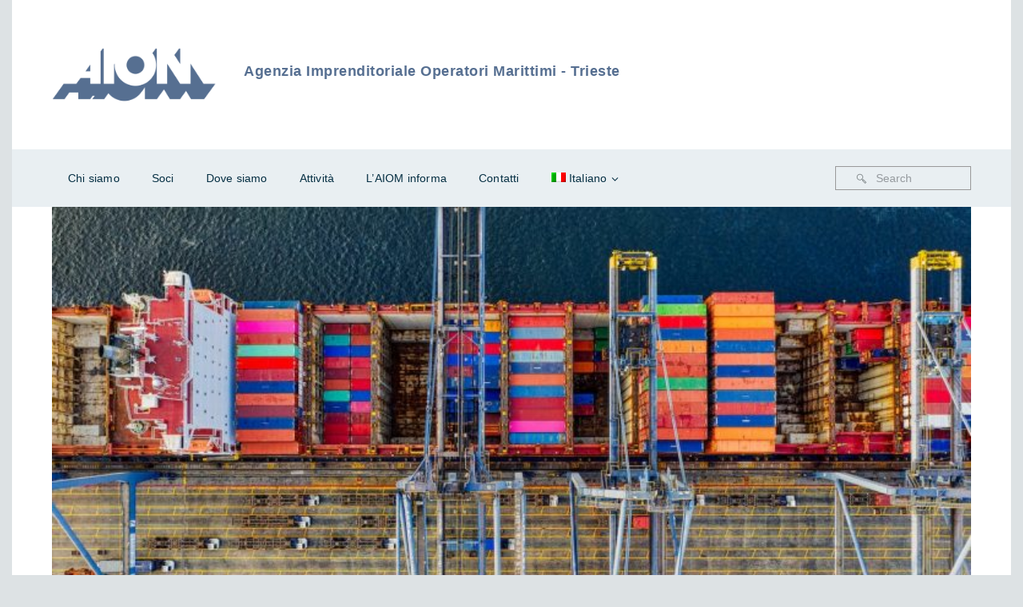

--- FILE ---
content_type: text/css
request_url: https://www.aiom.fvg.it/wp-content/themes/aiomfvg/style.css
body_size: 23093
content:
@charset 'utf-8';
/*
Theme Name: Construction
Theme URI: http://construction.themerex.net/
Description: Construction - Multipurpose and Multiskin Responsive Wordpress theme
Author: themerex
Author URI: http://themerex.net/
Version: 1.1.1
License: GNU General Public License
License URI: license.txt
Tags: light, responsive-layout, flexible-header, accessibility-ready, custom-background, custom-colors, custom-menu, featured-image-header, featured-images, full-width-template, post-formats, theme-options, threaded-comments, translation-ready
*/

/*
font-family: 'Raleway', sans-serif;
font-family: 'Montserrat', sans-serif;
*/

/* TABLE OF CONTENTS:

1. Reset tags
2. Default tag's settings
3. Form fields settings
4. WP styles and Screen readers
5. Theme grid
6. Page layouts
7. Section's decorations
   7.1 Header
   7.2 Main Slider
   7.3 Page top: page title and breadcrumbs
   7.4 Main content wrapper
   7.5 Post Formats
   7.6 Post Layouts
   7.7 Paginations
8. Single page parts
   8.1 Attachment and Portfolio post navigation
   8.2 Reviews block
   8.3 Post author
   8.4 Comments
   8.5 Page 404
   8.6 Team member
9. Sidebars
10. Footer areas
11. Utils
12. Registration and Login popups
13. Third part plugins
14. Predefined classes for users

-------------------------------------------------------------- */




/* 1. Reset tags
-------------------------------------------------------------- */
html, body, div, span, applet, object, iframe,
h1, h2, h3, h4, h5, h6, p, blockquote, pre,
a, abbr, acronym, address, big, cite, code,
del, dfn, em, font, ins, kbd, q, s, samp,
small, strike, strong, sub, sup, tt, var,
dl, dt, dd, ol, ul, li,
fieldset, form, label, legend,input,textarea,button,
table, caption, tbody, tfoot, thead, tr, th, td,
article, aside, address, section, video, audio {
	font-family: inherit;
	font-size: 100%;
	font-style: inherit;
	font-weight: inherit;
	line-height:inherit;
	border: 0;
	outline: 0;
	-webkit-font-smoothing: antialiased;
	-ms-word-wrap: break-word;
	    word-wrap: break-word;
}
html, body {
	margin: 0;
	padding: 0;
	width: 100%;
	height: 100%;
	line-height:150%;
}
html {
	font-size: 62.5%; 					/* Corrects text resizing oddly in IE6/7 when body font-size is set using em units http://clagnut.com/blog/348/#c790 */
	overflow-y: scroll;		 			/* Keeps page centred in all browsers regardless of content height */
	-webkit-text-size-adjust: 100%; 	/* Prevents iOS text size adjust after orientation change, without disabling user zoom */
	    -ms-text-size-adjust: 100%; 	/* www.456bereastreet.com/archive/201012/controlling_text_size_in_safari_for_ios_without_disabling_user_zoom/ */
	-webkit-tap-highlight-color: rgba(0, 0, 0, 0);
}



/* 2. Default tag's settings
-------------------------------------------------------------- */
article, aside, details, figcaption, figure, footer, header, hgroup, nav, section {	display: block; }

h1, h2, h3, h4, h5, h6 { line-height:120%; }

h1, h2, h3, h4, h5, h6, p, ul, ol, dl, blockquote, address { margin: 0; }
p, ul, ol, dl, blockquote, address { margin-bottom: 1em; }
li > ol, li > ul { margin-bottom:0; }
ul>li, ol>li, dl>dd { margin-bottom:0.5em; }
li>ul, li>ol, dd>dl { margin-top:0.5em; }
li > p { margin-bottom:0; }
li > p+p { margin-top:0.5em; }

ol, ul {
	padding-left:1.5em;
}


/* Links */
a {
	text-decoration:none;
	background:transparent;
}
a,
a:hover,
a:focus,
a:active {
	outline: 0;
}
a img { border: none; }

:active, :focus { outline:0; }


/* Tables */
table {
	border-collapse:collapse;
	border-spacing: 0;
}
td, th {
	border: 1px solid #e4e7e8;
	padding: 4px;
}
caption, th {
	font-weight: bold;
	text-align: center;
}
body[class*="woocommerce-"] table th, body[class*="woocommerce-"] table td {
	border-width:0;
}

blockquote:before, blockquote:after,
q:before, q:after {	content: ""; }
blockquote, q {	quotes: "" "";}

dt {	font-weight: bold; }
dd {	margin-left: 1.5em; }
b, strong {	font-weight: bold; }
dfn, cite, em, i { font-style: italic; }
blockquote { padding: 0.7em; }

pre, code, kbd, tt, var, samp {
	font-family: "Courier New", Courier, monospace;
	font-size: 1em;
}
pre {
	overflow: auto;
	max-width: 100%;
}
abbr, acronym {
	border-bottom: 1px dotted;
	cursor: help;
}
mark, ins {
	background-color:transparent;
	text-decoration: none;
	font-style:italic;
	font-weight:bold;
}
sup,
sub {
	font-size: 75%;
	height: 0;
	line-height: 0;
	position: relative;
	vertical-align: baseline;
}
sup { bottom: 1ex; }
sub { top: .5ex; }
small {	font-size: 75%; }
big {	font-size: 125%; }

[hidden], template { display: none; }

hr {
  -moz-box-sizing: content-box;
  box-sizing: content-box;
  height: 0;
}

/* Images */
img {
	max-width: 100%;
	height: auto;
}

figure,
.wp-caption-overlay .wp-caption {
	border: 0;
	margin: 0;
	padding: 0;
	overflow: hidden;
	position: relative;
	max-width:100%;
}
figure figcaption:not('.photostack_info'),
.wp-caption-overlay .wp-caption .wp-caption-text,
.wp-caption-overlay .wp-caption .wp-caption-dd {
	-webkit-transition: all ease-in-out .3s;
	   -moz-transition: all ease-in-out .3s;
	    -ms-transition: all ease-in-out .3s;
	     -o-transition: all ease-in-out .3s;
	        transition: all ease-in-out .3s;
	position: absolute;
	bottom: 0;
	right: 0;
	left: 0;
	margin-bottom: 0;
	background-color: rgba(0,0,0,0.5);
	font-size: 0.75em;
	line-height:1.3em;
	color: #fff;
	padding: 0.5em 1em;
}
figure:hover figcaption,
.wp-caption-overlay .wp-caption:hover .wp-caption-text,
.wp-caption-overlay .wp-caption:hover .wp-caption-dd {
	margin-bottom: -5em;
}

svg:not(:root) { overflow: hidden; }


/* Audio and Video */
audio,
canvas,
progress,
video {
  display: inline-block;
  vertical-align: baseline;
}
audio:not([controls]) {
  display: none;
  height: 0;
}
iframe, video, embed {
	max-width: 100%;
	min-height: 100px;
	vertical-align: top;
}

/* Media Elements player hook */
.me-cannotplay { overflow:hidden; }
.me-plugin { position: absolute; height: 0; width: 0; }			/* Media elements hook for Safary */

/* Fontello icons */
[class^="icon-"]:before, [class*=" icon-"]:before {
	line-height: inherit;
	font-weight: inherit;
	font-size: inherit;
	width:auto;
	margin:0;
}



/* 3. Form fields settings
-------------------------------------------------------------- */
button, input, optgroup, select, textarea {
	font-family: inherit;
	font-size: 100%;			/* Corrects font size not being inherited in all browsers */
	line-height: 100%;
	margin: 0;					/* Addresses margins set differently in IE6/7, F3/4, S5, Chrome */
	vertical-align: baseline;	/* Improves appearance and consistency in all browsers */
}
button, input {
	line-height: normal;		/* Addresses FF3/4 setting line-height using !important in the UA stylesheet */
}
button {
	overflow: visible; 
}
button,
input[type="button"],
input[type="reset"],
input[type="submit"] {
	-webkit-appearance: button;
	cursor: pointer;
}
button[disabled],
html input[disabled] {
	cursor: default;
}
button::-moz-focus-inner,
input::-moz-focus-inner {
	border: 0;
	padding: 0;
}
textarea,
input[type="text"],
input[type="number"],
input[type="email"],
input[type="password"],
input[type="search"],
input[type="checkbox"],
input[type="radio"] {
	-webkit-box-sizing: border-box;
	   -moz-box-sizing: border-box;
	        box-sizing: border-box;	/* Addresses box sizing set to content-box in IE8/9 */
}
input[type="checkbox"],
input[type="radio"] {
	padding: 0;						/* Addresses excess padding in IE8/9 */
}
input[type="number"]::-webkit-inner-spin-button,
input[type="number"]::-webkit-outer-spin-button {
	height: auto;
}
input[type="search"] {
	-webkit-appearance: none;		/* Addresses appearance set to searchfield in S5, Chrome */
	-webkit-appearance: textfield;
}
input[type="search"]::-webkit-search-cancel-button,
input[type="search"]::-webkit-search-decoration {
	-webkit-appearance: none;		/* Corrects inner padding displayed oddly in S5, Chrome on OSX */
}
button::-moz-focus-inner,
input::-moz-focus-inner {			/* Corrects inner padding and border displayed oddly in FF3/4 www.sitepen.com/blog/2008/05/14/the-devils-in-the-details-fixing-dojos-toolbar-buttons/ */
	border: 0;
	padding: 0;
}
input[type="text"],
input[type="number"],
input[type="email"],
input[type="password"],
input[type="search"],
textarea {
	-webkit-appearance: none;
	outline: none;
	resize: none;
	padding: 0.45em 0.5em;
	line-height:2em;
}
button::-moz-focus-inner { 
}
/*button:focus,*/
input[type="text"]:focus,
input[type="email"]:focus,
input[type="password"]:focus,
input[type="search"]:focus,
textarea:focus {
	outline: none;
    border-color: #979899;
}
textarea {
	overflow: auto;			/* Removes default vertical scrollbar in IE6/7/8/9 */
	vertical-align: top;	/* Improves readability and alignment in all browsers */
	padding: 0.45em 0.5em;
	min-height:5em;
}
label.required:after {
	content:'*';
	display:inline-block;
	vertical-align:text-top;
	font-size:80%;
	color:#da6f5b;
}



/* 4. WP styles and Screen readers
-------------------------------------------------------------- */
.screen-reader-text {
	clip: rect(1px, 1px, 1px, 1px);
	position: absolute !important;
}

.screen-reader-text:hover,
.screen-reader-text:active,
.screen-reader-text:focus {
	display: block;
	top: 5px;
	left: 5px;
	width: auto;
	height: auto;
	padding: 1em 1.5em;
	font-size:0.85em;
	line-height: normal;
	color: #052f43;
	background-color: #f1f1f1;
	border-radius: 3px;
	box-shadow: 0 0 2px 2px rgba(0, 0, 0, 0.6);
	clip: auto !important;
	text-decoration: none;
	z-index: 100000; /* Above WP toolbar */
}

.alignleft {
	display: inline-block;
	float: left;
	margin-right: 2em;
    text-align: left;
}
.alignright {
	display: inline-block;
	float: right;
	margin-left: 2em;
    text-align: right;
}
.aligncenter {
	clear: both;
	display: block !important;
	margin-left: auto !important;
	margin-right:auto !important;
	text-align:center;
}

.sticky {
	position:relative;
}
.sticky .sticky_label {
	position:absolute; 
	right:0;
	top: 0;
	width:3em;
	height:3em;
	background-image:url(images/sticky.png);
	background-repeat:no-repeat;
	background-position:right top;
	background-size:3em 3em;
}
.gallery-caption {}
.bypostauthor {}

.wp-caption {
	position: relative;
	overflow:hidden;
	max-width:100%;
}
.wp-caption a[class*="magnific"],
.wp-caption a[class*="prettyPhoto"] {
	display: block;
}
.wp-caption a[class*="magnific"] img,
.wp-caption a[class*="prettyPhoto"] img {
	vertical-align: top;
}
.wp-caption .wp-caption-text,
.wp-caption .wp-caption-dd {
	padding: 0.5em 0 2em;
	font-size:0.9em;
	line-height:16px;
	font-style:italic;
	text-align:center;
}

.gallery {
	margin: 0 -5px;
}
.gallery .gallery-item a {
	display: block;
}
.gallery .gallery-item a img {
    border: none !important;
    display: block;
    width: 100%;
}
.gallery .gallery-item .gallery-icon {
	margin: 0 5px;
}
.gallery .gallery-item .gallery-caption {
    line-height: 100%;
    margin: 0;
    padding: 6px 6px 0;
	font-size:0.875em;
}
.gallery.gallery-columns-9 .gallery-item {	width: 11.1111% !important; }
.gallery.gallery-columns-8 .gallery-item {	width: 12.5% !important; }
.gallery.gallery-columns-7 .gallery-item {	width: 14.2857% !important; }
.gallery.gallery-columns-6 .gallery-item {	width: 16.6666% !important; }
.gallery.gallery-columns-5 .gallery-item {	width: 20% !important; }
.gallery.gallery-columns-4 .gallery-item {	width: 25% !important; }
.gallery.gallery-columns-3 .gallery-item {	width: 33.3333% !important; }
.gallery.gallery-columns-2 .gallery-item {	width: 50% !important; }
.gallery.gallery-columns-1 .gallery-item {	width: 100% !important; }
.gallery.gallery-columns-9 .gallery-caption { font-size: 0.625em; }
.gallery.gallery-columns-8 .gallery-caption { font-size: 0.6875em; }
.gallery.gallery-columns-7 .gallery-caption { font-size: 0.75em; }
.gallery.gallery-columns-6 .gallery-caption { font-size: 0.8125em; }

.post-password-form label {
	display:inline-block;
	vertical-align:top;
}
.post-password-form input[type="submit"] {
	display:inline-block;
	margin-left:10px;
	margin-top: 25px;
	width: 200px;
}

#wpadminbar {
	overflow:hidden;
}


.post-password-required {
	
	margin-top: 40px;
	margin-bottom: 40px;
	
	}



/* 5. Theme grid
-------------------------------------------------------------- */
.container, .container-fluid {
  margin-right: auto;
  margin-left: auto;
  padding-left: 25px;
  padding-right: 25px;
}
.row, .columns_wrap {
  margin-left: 0;		/* -25px; */
  margin-right: -40px;	/* -25px; */
}
.row > [class*="column-"], .columns_wrap > [class*="column-"] {
  float: left;
  position: relative;
  min-height: 1px;
  padding-left: 0;	/* 25px; */
  padding-right: 40px;	/* 25px; */
	-webkit-box-sizing: border-box;
	   -moz-box-sizing: border-box;
	        box-sizing: border-box;
}
.row.column_padding_left, .columns_wrap.column_padding_left {
  margin-left: -40px;
  margin-right: 0;
}
.row.column_padding_left > [class*="column-"], .columns_wrap.column_padding_left > [class*="column-"],
.row > [class*="column-"].column_padding_left, .columns_wrap > [class*="column-"].column_padding_left {
	padding-left:40px;
	padding-right:0;
}
.row.column_padding_right, .columns_wrap.column_padding_right {
  margin-left: 0;
  margin-right: -40px;
}
.row.column_padding_right > [class*="column-"], .columns_wrap.column_padding_right > [class*="column-"],
.row > [class*="column-"].column_padding_right, .columns_wrap > [class*="column-"].column_padding_right {
	padding-left:0;
	padding-right:40px;
}
.row.column_padding_center, .columns_wrap.column_padding_center {
  margin-left: -20px;
  margin-right: -20px;
}
.row.column_padding_center > [class*="column-"], .columns_wrap.column_padding_center > [class*="column-"],
.row > [class*="column-"].column_padding_center, .columns_wrap > [class*="column-"].column_padding_center {
	padding-left:40px;
	padding-right:0;
}
.row > [class*="column-"].column_padding_bottom, .columns_wrap > [class*="column-"].column_padding_bottom {
 padding-bottom: 40px;
}


/* columnsFloat */
.columns_wrap.columnsFloat  {
    margin-right: 0;
}
.columns_wrap.columnsFloat > [class*="column-"] {
    padding-right: 0;
}


/* Columns width */
.column-1, .column-1_1, .column-2_2, .column-3_3, .column-4_4, .column-5_5, .column-6_6, .column-7_7, .column-8_8, .column-9_9, .column-10_10, .column-11_11, .column-12_12	{ width:100%; }
.column-1_2, .column-2_4, .column-3_6, .column-4_8, .column-5_10, .column-6_12	{ width:50%; }
.column-1_3, .column-2_6, .column-3_9, .column-4_12								{ width:33.33333333%; }
.column-2_3, .column-4_6, .column-8_12											{ width:66.66666667%; }
.column-1_4, .column-2_8, .column-3_12											{ width:25%; }
.column-3_4, .column-6_8, .column-9_12											{ width:75%; }
.column-1_5, .column-2_10														{ width:20%; }
.column-2_5, .column-4_10														{ width:40%; }
.column-3_5, .column-6_10														{ width:60%; }
.column-4_5, .column-8_10														{ width:80%; }
.column-1_6, .column-2_12														{ width:16.66666667%; }
.column-5_6, .column-10_12														{ width:83.33333333%; }
.column-1_7																		{ width:14.28571429%; }
.column-2_7																		{ width:28.57142857%; }
.column-3_7																		{ width:42.85714286%; }
.column-4_7																		{ width:57.14285714%; }
.column-5_7																		{ width:71.42857143%; }
.column-6_7																		{ width:85.71428571%; }
.column-1_8																		{ width:12.5%; }
.column-3_8																		{ width:37.5%; }
.column-5_8																		{ width:62.5%; }
.column-7_8																		{ width:87.5%; }
.column-1_9																		{ width:11.11111111%; }
.column-2_9																		{ width:22.22222222%; }
.column-3_9																		{ width:33.33333333%; }
.column-4_9																		{ width:44.44444444%; }
.column-5_9																		{ width:55.55555556%; }
.column-6_9																		{ width:66.66666667%; }
.column-7_9																		{ width:77.77777778%; }
.column-8_9																		{ width:88.88888889%; }
.column-1_10																	{ width:10%; }
.column-3_10																	{ width:30%; }
.column-7_10																	{ width:70%; }
.column-9_10																	{ width:90%; }
.column-1_11																	{ width: 9.09090909%; }
.column-2_11																	{ width:18.18181818%; }
.column-3_11																	{ width:27.27272727%; }
.column-4_11																	{ width:36.36363636%; }
.column-5_11																	{ width:45.45454545%; }
.column-6_11																	{ width:54.54545455%; }
.column-7_11																	{ width:63.63636364%; }
.column-8_11																	{ width:72.72727273%; }
.column-9_11																	{ width:81.81818182%; }
.column-10_11																	{ width:90.90909091%; }
.column-1_12																	{ width: 8.33333333%; }
.column-5_12																	{ width:41.66666667%; }
.column-7_12																	{ width:58.33333333%; }
.column-11_12																	{ width:91.66666667%; }
/* Push columns */
.push-1_2, .push-2_4, .push-3_6, .push-4_8, .push-5_10, .push-6_12	{ left:50%; }
.push-1_3, .push-2_6, .push-3_9, .push-4_12							{ left:33.33333333%; }
.push-2_3, .push-4_6, .push-8_12									{ left:66.66666667%; }
.push-1_4, .push-2_8, .push-3_12									{ left:25%; }
.push-3_4, .push-6_8, .push-9_12									{ left:75%; }
.push-1_5, .push-2_10												{ left:20%; }
.push-2_5, .push-4_10												{ left:40%; }
.push-3_5, .push-6_10												{ left:60%; }
.push-4_5, .push-8_10												{ left:80%; }
.push-1_6, .push-2_12												{ left:16.66666667%; }
.push-5_6, .push-10_12												{ left:83.33333333%; }
.push-1_7															{ left:14.28571429%; }
.push-2_7															{ left:28.57142857%; }
.push-3_7															{ left:42.85714286%; }
.push-4_7															{ left:57.14285714%; }
.push-5_7															{ left:71.42857143%; }
.push-6_7															{ left:85.71428571%; }
.push-1_8															{ left:12.5%; }
.push-3_8															{ left:37.5%; }
.push-5_8															{ left:62.5%; }
.push-7_8															{ left:87.5%; }
.push-1_9															{ left:11.11111111%; }
.push-2_9															{ left:22.22222222%; }
.push-3_9															{ left:33.33333333%; }
.push-4_9															{ left:44.44444444%; }
.push-5_9															{ left:55.55555556%; }
.push-6_9															{ left:66.66666667%; }
.push-7_9															{ left:77.77777778%; }
.push-8_9															{ left:88.88888889%; }
.push-1_10															{ left:10%; }
.push-3_10															{ left:30%; }
.push-7_10															{ left:70%; }
.push-9_10															{ left:90%; }
.push-1_11															{ left: 9.09090909%; }
.push-2_11															{ left:18.18181818%; }
.push-3_11															{ left:27.27272727%; }
.push-4_11															{ left:36.36363636%; }
.push-5_11															{ left:45.45454545%; }
.push-6_11															{ left:54.54545455%; }
.push-7_11															{ left:63.63636364%; }
.push-8_11															{ left:72.72727273%; }
.push-9_11															{ left:81.81818182%; }
.push-10_11															{ left:90.90909091%; }
.push-1_12															{ left: 8.33333333%; }
.push-5_12															{ left:41.66666667%; }
.push-7_12															{ left:58.33333333%; }
.push-11_12															{ left:91.66666667%; }
/* Pull columns */
.pull-1_2, .pull-2_4, .pull-3_6, .pull-4_8, .pull-5_10, .pull-6_12	{ right:50%; }
.pull-1_3, .pull-2_6, .pull-3_9, .pull-4_12							{ right:33.33333333%; }
.pull-2_3, .pull-4_6, .pull-8_12									{ right:66.66666667%; }
.pull-1_4, .pull-2_8, .pull-3_12									{ right:25%; }
.pull-3_4, .pull-6_8, .pull-9_12									{ right:75%; }
.pull-1_5, .pull-2_10												{ right:20%; }
.pull-2_5, .pull-4_10												{ right:40%; }
.pull-3_5, .pull-6_10												{ right:60%; }
.pull-4_5, .pull-8_10												{ right:80%; }
.pull-1_6, .pull-2_12												{ right:16.66666667%; }
.pull-5_6, .pull-10_12												{ right:83.33333333%; }
.pull-1_7															{ right:14.28571429%; }
.pull-2_7															{ right:28.57142857%; }
.pull-3_7															{ right:42.85714286%; }
.pull-4_7															{ right:57.14285714%; }
.pull-5_7															{ right:71.42857143%; }
.pull-6_7															{ right:85.71428571%; }
.pull-1_8															{ right:12.5%; }
.pull-3_8															{ right:37.5%; }
.pull-5_8															{ right:62.5%; }
.pull-7_8															{ right:87.5%; }
.pull-1_9															{ right:11.11111111%; }
.pull-2_9															{ right:22.22222222%; }
.pull-3_9															{ right:33.33333333%; }
.pull-4_9															{ right:44.44444444%; }
.pull-5_9															{ right:55.55555556%; }
.pull-6_9															{ right:66.66666667%; }
.pull-7_9															{ right:77.77777778%; }
.pull-8_9															{ right:88.88888889%; }
.pull-1_10															{ right:10%; }
.pull-3_10															{ right:30%; }
.pull-7_10															{ right:70%; }
.pull-9_10															{ right:90%; }
.pull-1_11															{ right: 9.09090909%; }
.pull-2_11															{ right:18.18181818%; }
.pull-3_11															{ right:27.27272727%; }
.pull-4_11															{ right:36.36363636%; }
.pull-5_11															{ right:45.45454545%; }
.pull-6_11															{ right:54.54545455%; }
.pull-7_11															{ right:63.63636364%; }
.pull-8_11															{ right:72.72727273%; }
.pull-9_11															{ right:81.81818182%; }
.pull-10_11															{ right:90.90909091%; }
.pull-1_12															{ right: 8.33333333%; }
.pull-5_12															{ right:41.66666667%; }
.pull-7_12															{ right:58.33333333%; }
.pull-11_12															{ right:91.66666667%; }
/* Margin for the columns */
.offset-1_2, .offset-2_4, .offset-3_6, .offset-4_8, .offset-5_10, .offset-6_12	{ margin-left:50%; }
.offset-1_3, .offset-2_6, .offset-3_9, .offset-4_12								{ margin-left:33.33333333%; }
.offset-2_3, .offset-4_6, .offset-8_12											{ margin-left:66.66666667%; }
.offset-1_4, .offset-2_8, .offset-3_12											{ margin-left:25%; }
.offset-3_4, .offset-6_8, .offset-9_12											{ margin-left:75%; }
.offset-1_5, .offset-2_10														{ margin-left:20%; }
.offset-2_5, .offset-4_10														{ margin-left:40%; }
.offset-3_5, .offset-6_10														{ margin-left:60%; }
.offset-4_5, .offset-8_10														{ margin-left:80%; }
.offset-1_6, .offset-2_12														{ margin-left:16.66666667%; }
.offset-5_6, .offset-10_12														{ margin-left:83.33333333%; }
.offset-1_7																		{ margin-left:14.28571429%; }
.offset-2_7																		{ margin-left:28.57142857%; }
.offset-3_7																		{ margin-left:42.85714286%; }
.offset-4_7																		{ margin-left:57.14285714%; }
.offset-5_7																		{ margin-left:71.42857143%; }
.offset-6_7																		{ margin-left:85.71428571%; }
.offset-1_8																		{ margin-left:12.5%; }
.offset-3_8																		{ margin-left:37.5%; }
.offset-5_8																		{ margin-left:62.5%; }
.offset-7_8																		{ margin-left:87.5%; }
.offset-1_9																		{ margin-left:11.11111111%; }
.offset-2_9																		{ margin-left:22.22222222%; }
.offset-3_9																		{ margin-left:33.33333333%; }
.offset-4_9																		{ margin-left:44.44444444%; }
.offset-5_9																		{ margin-left:55.55555556%; }
.offset-6_9																		{ margin-left:66.66666667%; }
.offset-7_9																		{ margin-left:77.77777778%; }
.offset-8_9																		{ margin-left:88.88888889%; }
.offset-1_10																	{ margin-left:10%; }
.offset-3_10																	{ margin-left:30%; }
.offset-7_10																	{ margin-left:70%; }
.offset-9_10																	{ margin-left:90%; }
.offset-1_11																	{ margin-left: 9.09090909%; }
.offset-2_11																	{ margin-left:18.18181818%; }
.offset-3_11																	{ margin-left:27.27272727%; }
.offset-4_11																	{ margin-left:36.36363636%; }
.offset-5_11																	{ margin-left:45.45454545%; }
.offset-6_11																	{ margin-left:54.54545455%; }
.offset-7_11																	{ margin-left:63.63636364%; }
.offset-8_11																	{ margin-left:72.72727273%; }
.offset-9_11																	{ margin-left:81.81818182%; }
.offset-10_11																	{ margin-left:90.90909091%; }
.offset-1_12																	{ margin-left: 8.33333333%; }
.offset-5_12																	{ margin-left:41.66666667%; }
.offset-7_12																	{ margin-left:58.33333333%; }
.offset-11_12																	{ margin-left:91.66666667%; }

/* Utils */
.clearfix:before,
.clearfix:after,
.container:before,
.container:after,
.container-fluid:before,
.container-fluid:after,
.row:before,
.row:after,
.columns_wrap:before,
.columns_wrap:after {
  content: " ";
  display: table;
}
.clearfix:after,
.container:after,
.container-fluid:after,
.row:after,
.columns_wrap:after {
  clear: both;
  width:100%;
  height:0;
  display:block;
}
.center-block {
  display: block;
  margin-left: auto;
  margin-right: auto;
}
.pull-right {
  float: right !important;
}
.pull-left {
  float: left !important;
}
.affix {
  position: fixed;
  -webkit-transform: translate3d(0, 0, 0);
  transform: translate3d(0, 0, 0);
}
.visible {
  visibility: visible;
}
.invisible {
  visibility: hidden;
}
.show {
  display: block !important;
}
.hide {
  display: none !important;
}
.hidden {
  display: none !important;
  visibility: hidden !important;
}
.text-hide {
  font-size: 0;
  line-height: 0;
  color: transparent;
  text-shadow: none;
  background-color: transparent;
  border: 0;
}




/* 6. Page layouts
-------------------------------------------------------------- */
.page_wrap,
.content_wrap {
	margin:0 auto;
}
.body_style_boxed .page_wrap {
	width:1250px;
}
.slider_boxed,
.content_wrap,
.content_container {
	width:1150px;
	margin:0 auto;
}
.content_wrap .content_wrap,
.content_wrap .content_container,
.content_container .content_wrap,
.content_container .content_container {
	width:100%;
}
.content_wrap:after,
.content_container:after {
	content:" ";
	display:block;
	width:100%;
	height:0;
	clear:both;
}
.body_style_fullwide .content_wrap {
	width: auto;
	padding-left:50px;
	padding-right:50px;
}
.content, .sidebar {
	-webkit-box-sizing: border-box;
	   -moz-box-sizing: border-box;
	        box-sizing: border-box;
}

/* Content and Sidebar */
.sidebar_show .content { width: 750px; }
.sidebar { 				 width: 350px; }
.sidebar_right .content { float: left; }
.sidebar_right .sidebar { float: right; }
.sidebar_left .content  { float: right; }
.sidebar_left .sidebar  { float: left; }

/* Fullwide or Fullscreen with sidebar */
.body_style_fullwide.sidebar_show  .content, .body_style_fullscreen.sidebar_show  .content { width:auto; max-width:100%; }
.body_style_fullwide.sidebar_right .content, .body_style_fullscreen.sidebar_right .content { padding-right: 400px; }
.body_style_fullwide.sidebar_right .sidebar, .body_style_fullscreen.sidebar_right .sidebar { margin-left: -350px; }
.body_style_fullwide.sidebar_left  .content, .body_style_fullscreen.sidebar_left  .content { padding-left:  400px; }
.body_style_fullwide.sidebar_left  .sidebar, .body_style_fullscreen.sidebar_left  .sidebar { margin-right:-350px; }

.body_style_fullscreen .page_content_wrap {
	overflow:hidden;
	padding:0;
}

/* Boxed style for articles and sidebar */
.single .page_content_wrap {
    min-height: 300px;
    padding-top: 40px;
}
.body_style_fullscreen .page_content_wrap {
	padding:0;
}
.body_style_fullscreen.template_extra .page_content_wrap {
    padding: 40px 0 0;
}

.article_style_boxed .sidebar {
    padding:0 20px 1.875em;
}
.body_style_fullscreen .content > article.page {
	padding:0;
}

/* With video Background */
.video_bg_show .body_wrap {
	position:relative;
}
.video_bg_show .video_bg {
	position:fixed;
	z-index:-1;
	top:0;
	left:0;
	width:100%;
	height:100%;
}
.video_bg_show .video_bg_overlay:after {
	content: ' ';
	position:absolute;
	left:0;
	top:0;
	bottom:0;
	right:0;
	background-color:rgba(0,0,0,0.3);
	z-index:3;
	background-image:url(images/bg/texture_7.png);
}


/* 7. Section's decorations
-------------------------------------------------------------- */





/* 7.1 Header
-------------------------------------------------------------- */

/* Top panel */
.top_panel_wrap {
	position:relative;
}
.top_panel_over .top_panel_wrap {
	position:absolute;
	top:0;
	left:0;
	right:0;
	z-index:10000;
}
.admin-bar.top_panel_over .top_panel_wrap {
	top:32px;
}
.top_panel_fixed_wrap {
	display:none;
}
.top_panel_fixed:not(.top_panel_over) .top_panel_fixed_wrap {
	display:block;
}
.top_panel_fixed .top_panel_wrap {
	position:fixed;
	top:0;
	left:0;
	right:0;
	z-index:10000;
}
.top_panel_fixed .menu_user_wrap {
	display:none;
}
.admin-bar.top_panel_fixed .top_panel_wrap {
	top:32px;
}


/* User and main menu */
.menu_main_wrap .menu_main_nav_area {
	display:none;
}
.menu_show .menu_main_nav_area {
	display:block;
}
.menu_user_wrap .menu_user_left {	float: left; }
.menu_user_wrap .menu_user_right {	float: right; }

.menu_user_wrap .menu_user_nav_area ul {
    float: left;
}
.menu_user_wrap .menu_user_nav_area ul,
.menu_main_wrap .menu_main_nav_area ul {
	margin:0;
	padding:0;
	list-style-type:none;
}
.menu_user_wrap .menu_user_nav li,
.menu_main_wrap .menu_main_nav li {
	margin-bottom: 0;
	position:relative;
}
.menu_user_wrap .menu_user_nav li li > a {
	position:relative;
	display:block;
	padding:7px 26px 7px 20px;
}
.menu_main_wrap .menu_main_nav li li > a {
    position:relative;
    display:block;
    padding: 23px 33px 23px 28px;
}
.menu_main_wrap .menu_main_nav > li.menu-item-has-children > a:after {
    content: '\e82d';
    font-family: 'fontello';
    position:absolute;
    right:29px;
    top:1px;
}
.menu_user_wrap .menu_user_nav li li.menu-item-has-children > a:after,
.menu_main_wrap .menu_main_nav li li.menu-item-has-children > a:after {
	content: '\e82b';
	font-family: 'fontello';
	position:absolute;
	right:23px;
	top:23px;
}
.menu_user_wrap .menu_user_nav li li.menu-item-has-children > a:after {
    right:14px;
    top:7px;
}
.menu_user_wrap .menu_user_nav > li {
	position:relative;
	float:left;
	margin-left:35px;
	z-index:20;
}
.menu_main_wrap .menu_main_nav > li {
    margin: 0;
    position:relative;
    float:left;
    /*z-index:20;*/
    z-index:102;
}
.menu_main_wrap .menu_main_nav > li+li { z-index:101; /*z-index:18;*/ }
.menu_main_wrap .menu_main_nav > li+li+li { z-index:18; }
.menu_main_wrap .menu_main_nav > li+li+li+li { z-index:17; }
.menu_main_wrap .menu_main_nav > li+li+li+li+li { z-index:16; }
.menu_main_wrap .menu_main_nav > li+li+li+li+li+li { z-index:15; }
.menu_main_wrap .menu_main_nav > li+li+li+li+li+li+li { z-index:14; }
.menu_main_wrap .menu_main_nav > li+li+li+li+li+li+li+li { z-index:13; }
.menu_main_wrap .menu_main_nav > li+li+li+li+li+li+li+li+li { z-index:12; }
.menu_main_wrap .menu_main_nav > li+li+li+li+li+li+li+li+li+li { z-index:11; }
.menu_user_wrap .menu_user_nav > li { z-index:30; }
.menu_user_wrap .menu_user_nav > li+li { z-index:29; }
.menu_user_wrap .menu_user_nav > li+li+li { z-index:28; }
.menu_user_wrap .menu_user_nav > li+li+li+li { z-index:27; }
.menu_user_wrap .menu_user_nav > li+li+li+li+li { z-index:26; }
.menu_user_wrap .menu_user_nav > li+li+li+li+li+li { z-index:25; }
.menu_user_wrap .menu_user_nav > li+li+li+li+li+li+li { z-index:24; }
.menu_user_wrap .menu_user_nav > li+li+li+li+li+li+li+li { z-index:23; }
.menu_user_wrap .menu_user_nav > li+li+li+li+li+li+li+li+li { z-index:22; }
.menu_user_wrap .menu_user_nav > li+li+li+li+li+li+li+li+li+li { z-index:21; }
.menu_user_wrap .menu_user_nav > li ul,
.menu_main_wrap .menu_main_nav > li ul {
	position:absolute;
	display:none;
	z-index:10000;
}


/* Main menu slider */
.menu_main_wrap .menu_main_nav > li#blob {
	position: absolute;
	top: 0;
	z-index : 1;
	opacity:0;
}
.menu_main_wrap .menu_main_nav > li.blob_over:not(.current-menu-item):not(.current-menu-parent):not(.current-menu-ancestor):hover,
.menu_main_wrap .menu_main_nav > li.blob_over:not(.current-menu-item):not(.current-menu-parent):not(.current-menu-ancestor).sfHover {
	background-color: transparent;
	-webkit-box-shadow: none;
	-moz-box-shadow:    none;
	box-shadow:         none;
}


/* Menu positions */
.menu_main_wrap .menu_main_nav_area {
	position:relative;
	float:left;
}
.menu_content_wrap {
    background-color: #e9eff2;
}


/* Bookmarks */
.menu_user_wrap .menu_user_nav > li.menu_user_bookmarks > a {
    padding: 0 3px;
}
.menu_user_wrap .menu_user_nav > li.menu_user_bookmarks > a:before {
	margin-right:0;
}
.menu_user_wrap .menu_user_nav > li.menu_user_bookmarks li > a {
	position:relative;
}
.menu_user_wrap .menu_user_nav > li.menu_user_bookmarks .bookmarks_delete {
	position:absolute;
	right:0;
	top:50%;
	margin-top:-0.5em;
	margin-right:0.5em;
	width:1em;
	height:1em;
	line-height:1em;
	font-size:1.25em;
}




/* login wrap */
.menu_user_wrap .login_wrap .popup_link > span {
    margin-right: 3px;
}



/* top socials */
.top_socials .sc_socials {
    line-height: 50px;
}
.top_socials .sc_socials a {
    border: none;
}
.top_socials .sc_socials a > span {
    color: #727a7c;
}
.top_socials .sc_socials .sc_socials_hover {
    color: #ffffff;
}
.top_socials .sc_socials .sc_socials_item {
    margin-bottom: 0 !important;
}



/* Logo in the header */
.menu_main_wrap .logo {
	margin-top:50px;
	margin-bottom:50px;
}
.menu_main_wrap .logo {
	float:left;
	max-width:80%;
}
.top_panel_over.menu_relayout .menu_main_wrap .logo {
	display:none;
}
.menu_main_wrap .logo_main {
	width:auto;
    display: block;
    float: left;
    max-height: 100px;
    height: 80px;
    vertical-align: top;
}
.menu_main_wrap .logo a {
    display: inline-block;
	font-size:1em;
}
.logo .logo_text {
	display:inline-block;
	font-family:'Montserrat';
	font-size: 35px;
	margin-left:0;
    color: #052f43;
    font-weight: 600;
    line-height: 40px;
    margin-right: 8px;
    vertical-align: top;
}
.logo_slogan {
    display: block;
    font-size: 18px;
    font-weight: 600;
    letter-spacing: 0.5px;
    line-height: 18px;
    margin: 0 0 0 2px;
    vertical-align: top;
    color: #566f91;
	
}
.logo_info {
    display: inline-block;
    margin: 0 0 0 12px;
	float: left;
	    padding: 30px 20px;
}
.top_panel_fixed .menu_main_wrap .logo_main {
	display: none;
}


div#lang_sel {
    float: right;
	margin-top: 65px;
}

#lang_sel a, #lang_sel a:visited,
#lang_sel li ul a, #lang_sel li ul a:link, #lang_sel li ul a:visited {

	    border: 1px solid #e9eff2;
	padding: 10px 25px;
	font-size: 14px;
}

#lang_sel li ul a {
	line-height: 18px;
	}

#lang_sel ul ul {
    top: 35px;
}

#lang_sel a.lang_sel_sel {
    background: #fff right no-repeat;
    color: #444;
}

#lang_sel ul li:hover ul, #lang_sel ul a:hover ul, #lang_sel ul liul, #lang_sel ul a ul {
    visibility: visible!important;
}

 #lang_sel ul li ul, #lang_sel ul a ul {
	 opacity: 0;
	 transition: opacity 0.3s ease;
	 -webkit-transition: opacity 0.3s ease;
	 -moz-transition: opacity 0.3s ease;
	 }

#lang_sel ul li:hover ul, #lang_sel ul a:hover ul {
	opacity: 1
	}
	
.copyright_wrap a {
    color: #fff;
}	



/* Responsive menu */
.menu_main_responsive_button {
	display:none;
	float:left;
    border: none;
    color: #052f43;
    font-size: 18px;
    height: 30px;
    line-height: 30px;
    text-align: center;
    width: 30px;
    margin: 0;
    padding: 15px;
    background: #f1f5f7;
}
.menu_main_responsive_button:hover {
    color: #052f43;
    border-color: rgba(255, 255, 255, 0.6);
}
.menu_main_responsive_button:before {
	font-size:28px;
}
.responsive_menu .menu_main_responsive_button {
	display:block;
}
.responsive_menu .menu_main_wrap {}
.responsive_menu .menu_main_nav_area {
	float:none;
	clear:both;
	height:auto !important;
    margin: 0;
    overflow: hidden;
}
.responsive_menu .menu_main_nav_area .menu_main_nav {
	display:none !important;
}
.menu_main_nav_area .menu_main_responsive {
	display:none;
	text-align:left;
}
.menu_main_wrap .menu_main_nav_area .menu_main_responsive {
	padding:1em 1.2em 0.5em;
    margin-bottom: 30px;
    margin-top: 30px;
}
.menu_main_wrap .menu_main_nav_area .menu_main_responsive ul {
	margin: 0.5em 0 0 2em;
	display:none;
}
.menu_main_wrap .menu_main_nav_area .menu_main_responsive li.menu-item-has-children {
	position:relative;
}
.menu_main_wrap .menu_main_nav_area .menu_main_responsive li.menu-item-has-children:after {
	content: '\e82b';
	font-family:fontello;
	position:absolute;
	right:0;
	top:0;
	width: 1em;
	height: 1.6em;
	line-height:1.6em;
	margin:0.5em 0.5em 0 0;
}
.menu_main_wrap .menu_main_nav_area .menu_main_responsive li.menu-item-has-children.opened:after {
	content: '\e82d';
}
.menu_main_wrap .menu_main_nav_area .menu_main_responsive a {
	font-size:1.25em;
	font-weight:400;
	padding:0.3em 0.5em;
	display:block;
}



/* contact info in header */
.contact_info {
    display: block;
    float: right;
    width: 59%;
    margin: 50px 0;
}
.contact_info > div {
    font-weight: 400;
    color: #052f43;
    font-size: 14px;
    text-align: left;
    vertical-align: top;
    float: left;
    display: inline-block;
    position: relative;
    margin-right: 0;
    padding-right: 0;
    width: 33.333%;
    min-height: 50px;
}
.contact_info .info_1,
.contact_info .info_2,
.contact_info .info_3 {
    vertical-align: middle;
    line-height: 22px;
    display: inline-block;
    max-width: 66%;
}
.contact_info .info_icon {
    display: inline-block;
    height: 50px;
    width: 50px;
    margin-right: 7px;
    vertical-align: middle;
}
.contact_info .info_icon:before {
    font-size: 22px;
    display: inline-block;
    height: 50px;
    line-height: 50px;
    margin: 0;
    padding: 0;
    text-align: center;
    width: 50px;
    font-weight: 100;
    position: relative;
    background-color: #ffcb4f;
    color: #ffffff;
}


/* -- Cart -- */
.cart_overflow { position: fixed; left: 0; top: 0; width: 100%; height: 100%; background: transparent; z-index: 9999; display: none; }
header .cart {
    float: left;
    position: relative;
}
header .sidebar_cart {
    list-style: outside none none;
    margin: 0;
    padding: 0;
    width: 300px;
    position: absolute;
    z-index: 99999;
    top: 52px;
    right: 0;
    background-color: #f5f8f9;
    color: #052f43;
    text-align: left;
    display: none;
}
header .sidebar_cart > li {
    margin: 0;
}
header .cart .cart_button {}
header .cart > .cart_button:before {
    margin-right: 5px;
    -webkit-transition: all 0.3s;
    -moz-transition: all 0.3s;
    -ms-transition: all 0.3s;
    -o-transition: all 0.3s;
}
header .sidebar_cart .widgettitle { display: none; }
header .sidebar_cart img { margin: 0 15px 0 0 !important; width: 65px !important; height: 65px !important;}
header .sidebar_cart ul.cart_list li > a { display: block; }
header .sidebar_cart ul.cart_list li { padding: 16px 35px 10px 16px !important; margin: 0; }
header .sidebar_cart ul.cart_list li.empty { padding: 20px 30px !important; margin: 0; }
header .sidebar_cart ul.cart_list li > a { margin: 0; display: block; color: #052f43; line-height: 18px; }
header .sidebar_cart ul.cart_list li .quantity { display: block; height: auto; line-height: 18px; margin: 10px 0 0; }
header .sidebar_cart ul.cart_list li .quantity,
header .sidebar_cart ul.cart_list li .amount { font-size: 14px; font-weight: 400; line-height: 16px; }
header .sidebar_cart ul.cart_list li .variation { font-size: 14px; font-weight: 400; line-height: 16px; display: block; margin-top: 10px; }
header .sidebar_cart ul.cart_list li .variation:after { clear: right; }
header .sidebar_cart ul.cart_list li .variation * { float: none; height: auto; margin: 0; padding: 0 !important; }
header .sidebar_cart ul.cart_list li .amount { font-weight: 600 !important; color: #052f43 !important; }
header .sidebar_cart .widget_shopping_cart_content .total { border-top: 1px solid #e1e3e4; margin: 15px 0 0 0; padding: 19px 16px 0; }
header .sidebar_cart .widget_shopping_cart_content .total span,
header .sidebar_cart .widget_shopping_cart_content .total strong { font-weight: 400; font-size: 18px; line-height: 26px; }
header .sidebar_cart .widget_shopping_cart_content .total span { float: right; font-size: 24px !important; font-weight: 600 !important; margin-top: 7px;}
header .sidebar_cart .widget_shopping_cart_content .buttons { padding: 10px 16px 25px; margin: 0 }
header .sidebar_cart .widget_shopping_cart_content .buttons .button,
header .sidebar_cart .widget_shopping_cart_content .buttons .button.checkout {
    display: inline-block;
    width: auto;
    height: 40px;
    line-height: 40px;
    float: left;
    padding: 0 26px;
    font-size: 11px;
    text-transform: uppercase;
    letter-spacing: 1px;
    margin: 0;
}
header .sidebar_cart .widget_shopping_cart_content .buttons .button.checkout { float: right; }
header .sidebar_cart .widget_shopping_cart_content .cart_list li a.remove {
    border: 1px solid #052f43;
    color: #052f43 !important;
    border-radius: 0;
    left: auto !important;
    margin: 0;
    right: 16px !important;
    text-align: center;
    top: 16px;
    width: 16px;
    height: 16px;
    line-height: 14px;
    background: transparent !important;
}



/* -- Login -- */

/* User account */
.user-popUp.account_wrap {
    margin: 20px auto;
    max-width: 410px;
    padding: 32px 0 45px;
    border: 1px solid #efefef;
    box-sizing: border-box;
}
.user-popUp.account_wrap .user_account,
.user-popUp.account_wrap .user_info,
.user-popUp.account_wrap .user_logout {
    padding: 0 40px;
}
.user-popUp.account_wrap .user_logout a {
    display: block;
    margin-top: 35px;
}

/*user avatar*/
.user-popUp.account_wrap .user_avatar,
.user-popUp.account_wrap .user_avatar img {}
.user-popUp.account_wrap .user_avatar {
    display: inline-block;
    margin: 0 15px 0 0;
    float: left;
}
.user-popUp.account_wrap .user_account {
    color: #242424;
    overflow: hidden;
    margin-bottom: 35px;
}
.user-popUp.account_wrap .user_account .user_text {
    font-size: 16px;
    line-height: 20px;
    font-weight: 600;
    display: block;
    margin: 0 0 10px 0;
}
.user-popUp.account_wrap .user_account .user_name {
    font-size: 28px;
    line-height: 34px;
    font-weight: 300;
    display: block;
}


/*user cart*/
.user-popUp.account_wrap .user_cart {
    overflow: hidden;
    padding: 15px 15px 15px 0;
}
.user-popUp.account_wrap .user-account .user_cart .icon {
    position: relative;
    display: block;
    float: left;
    width: 115px;
    height: 50px;
    margin: 0 20px 0 0;
    text-align: right;
}
.user-popUp.account_wrap .user-account .user_cart .icon:before {
    content: '\e8de';
    font-family:"fontello";
    font-size: 44px;
    position:absolute;
    right:0;
    top:0;
    width: 70px;
    height: 50px;
    line-height:44px;
    margin:0;
    color: #ffffff;
}
.user-popUp.account_wrap .user_cart .cart_text,
.user-popUp.account_wrap .user_cart .cart_total {
    display: inline-block;
    vertical-align: middle;
    line-height: 50px;
    color: #ffffff;
    font-size: 16px;
    font-weight: 600;
    text-transform: uppercase;
}
.user-popUp.account_wrap .user_cart .cart_total {
    padding-left: 10px;
}


/*user info*/
.user-popUp.account_wrap .user_info {
    list-style: none;
    margin: 30px 0 0 0;
}
.user-popUp.account_wrap .user_info li {
    margin-bottom: 15px;
}
.user-popUp.account_wrap .user_info li a {
    color: #bac0c3;
    font-weight: 600;
    font-size: 16px;
    text-transform: uppercase;
    position: relative;
    padding-left: 75px;
    height: 36px;
    line-height: 36px;
    display: inline-block;
    margin: 0 0 0 20px;
    border-bottom: none;
}
.user-popUp.account_wrap .user_info li a:before {
    position: absolute;
    top: 0;
    left: 0;
    font-size: 34px;
}
.user-popUp.account_wrap .user_info li a:hover {
    color: #242424;
}
.user-popUp.account_wrap .user_info li.new_post a:before,
.user-popUp.account_wrap .user_info li.settings a:before,
.user-popUp.account_wrap .user_info li.help a:before {
    color: #ffcb4f;
}



/* Search field */
.search_wrap {
	position:relative;
	-webkit-transition: width ease .3s;
	   -moz-transition: width ease .3s;
	    -ms-transition: width ease .3s;
	     -o-transition: width ease .3s;
	        transition: width ease .3s;
	height:30px;
	line-height:30px;
    border: none;
    display: inline-block;
    float:none;
    width:100%;
    max-width:100%;
}
.menu_main_wrap .search_wrap {
    margin-left: 20px;
    max-width:210px;
    min-width:100px;
    float: right;
    padding: 21px 0;
}
.responsive_menu .menu_main_wrap .search_wrap {
    padding: 15px 0;
}
.search_wrap .search_icon {
	position:absolute;
	display:block;
	right:0;
	top:0;
	text-align:center;
	-webkit-transition: all ease .3s;
	   -moz-transition: all ease .3s;
	    -ms-transition: all ease .3s;
	     -o-transition: all ease .3s;
	        transition: all ease .3s;
}
.search_wrap .search_form_wrap {
	display:block;
	position:relative;
	-webkit-box-sizing: border-box;
	   -moz-box-sizing: border-box;
	        box-sizing: border-box;
}
.search_wrap.search_fixed .search_form_wrap {
	display:block;
	width: 100%;
	padding-right:0;
}
.search_wrap.search_fixed .search_form_wrap .search_field {
	width:100%;
}
.search_wrap .search_form_wrap {
    line-height: 30px;
}
.search_wrap .search_form_wrap .search_field {
	position:absolute;
	left:0;
	top:0;
	border:none;
	z-index:1;
	margin:0;
    display: inline-block;
    background:none;
    width: 100%;
    padding: 0 20px 0 50px;
    font-size: 14px;
    height: 30px;
    box-sizing: padding-box;
}
.search_wrap .search_form_wrap .search_submit {
    border: none;
    padding: 0;
    background-color: transparent;
    width: 20px;
    font-size: 12px;
    margin: 0 0 0 23px;
    color: #727a7c;
    position: relative;
    z-index: 9;
    height: 30px;
    line-height: 30px;
}

/* Search results */
.search_wrap .search_results {
	display:none;
	position:absolute;
	z-index:1000;
	right:0;
	top:71px;
	background-color: #fff;
	border: 1px solid #e5e5e5;
	width: 270px;
	padding:1em;
	line-height:1.5em;
	text-align:left;
    -webkit-box-sizing: border-box;
    -moz-box-sizing: border-box;
    box-sizing: border-box;
}
.search_wrap .search_results a {
    border-bottom: 2px solid transparent;
}
.search_wrap .search_results:after {
	content:" ";
	width:10px;
	height:10px;
	background-color: #fff;
	border-left: 1px solid #e5e5e5;
	border-top: 1px solid #e5e5e5;
	position: absolute;
	top:-5px;
	right:50px;
	-webkit-transform: rotate(45deg);
	   -moz-transform: rotate(45deg);
	     -o-transform: rotate(45deg);
	    -ms-transform: rotate(45deg);
			transform: rotate(45deg);
}
.search_wrap .search_results .search_results_close {
	position: absolute;
	top:3px;
	right:3px;
	display:block;
	text-align:center;
	overflow:hidden;
	font-size:0.875em;
	width:1.2em;
	height:1.2em;
	line-height:1.2em;
	cursor:pointer;
}
.search_wrap .post_more {
	display:block;
	text-align:center;
}


.widget_area .post_item {
	overflow:hidden;
}
.widget_area aside .post_item + .post_item,
.search_results.widget_area .post_item + .post_item {
	margin-top:10px;
	padding-top:15px;
}
.search_results.widget_area .post_item + .post_item {
	border-top:1px solid #e5e5e5;
	-webkit-border-radius: 0 !important;
	   -moz-border-radius: 0 !important;
			border-radius: 0 !important;
}
.widget_area .post_item .post_content {
	overflow:hidden;
}
.widget_area .post_item .post_thumb {
	float:left;
	width: 90px;
	height: 70px;
	margin:0 20px 5px 0;
	overflow:hidden;
}
.widget_area .post_item .post_icon {
    float: left;
    height: 45px;
    margin: 0 15px 4px 0;
    overflow: hidden;
    text-align: center;
    width: 50px;
}
.widget_area .post_item .post_icon:before {
    font-family: "fontello";
    content: '\e8d7';
    display: inline-block;
    font-size: 42px;
    height: 100%;
    line-height: 40px;
    text-align: center;
    width: 100%;
}
.widget_area .post_item .post_thumb img {
	width:100%;
}
.widget_area .post_item .post_title {
	margin: -5px 0 6px 0;
    font-size: 14px;
    line-height: 22px;
}
.widget_area .post_item .post_info {
    font-size: 13px;
    line-height: 18px;
	margin-bottom:0;
}
.widget_area .post_item .post_info .post_info_item+.post_info_item:before {
	content: "";
	margin:0 0 0 10px;
}
.widget_area .post_info .post_info_counters .post_counters_item {
    margin: 0;
}
.widget_area .post_info .post_counters_views:before,
.widget_area .post_info .post_counters_comments:before {
    font-size: 20px;
    margin-right: 2px !important;
    position: relative;
    top: 0;
}


/* Search field inside content */
.content .search_wrap {
	margin:0;
    overflow: hidden;
    width: auto;
}
.content .search_wrap .search_form_wrap {
	width: 100%;
}
.content .search_wrap .search_form_wrap .search_field {
    position: relative;
    margin: 0 20px 0 2px;
    min-width: 200px;
    padding: 0;
    width: auto;
}
.content .search_wrap .search_form_wrap .search_submit {
    margin: 0 0 0 10px;
}
.content .search_wrap .search_results {
	width:100%;
}



/* 7.2 Main Slider
-------------------------------------------------------------- */
.slider_wrap .rev_slider_wrapper {
	z-index:0;
}


/* 7.3 Page top: page title and breadcrumbs
-------------------------------------------------------------- */
.page_top_wrap {
	overflow:hidden;
}
.page_top_wrap .page_title {
	margin:0;
}
.page_top_wrap .breadcrumbs .breadcrumbs_item {
	white-space:nowrap; 
}



/* 7.4 Main content wrapper
-------------------------------------------------------------- */

/* Post featured block */
.post_featured {
	overflow:hidden;
	margin-bottom:2em;
	position:relative;
}
.post_featured img {
	width:100%;
	height:auto;
}
.post_featured_right > .post_featured {
	float: right;
	width: 50%;
	margin-left: 4.3478%;
    margin-bottom: 0;
}
.post_featured_left > .post_featured {
	float: left;
	width: 50%;
	margin-right: 4.3478%;
    margin-bottom: 0;
}


/* hover effect */
.post_featured .post_thumb {
    position: relative;
}
.post_featured .post_thumb .hover_wrap {
    position: absolute;
    left: 0;
    top: 0;
    display: block;
    height: 100%;
    width: 100%;
    text-align: center;
    background: rgba(85, 30, 11, 0.0);
}
.hover_wrap .link_wrap {
    position: absolute;
    width: 100%;
    top: 50%;
    margin-top: -22px;
    z-index: 1;
    padding: 0;
    background: transparent;
    display: block;
    text-align: center;
    letter-spacing: -4px;
}
.hover_wrap .hover_link,
.hover_wrap .hover_view {
    padding: 0;
    margin: 0 5px;
    color: #ffcb4f;
    background: transparent;
    font-size: 20px;
    line-height: 40px;
    height: 40px;
    width: 40px;
    text-transform: uppercase;
    display: inline-block;
    opacity: 0;
    border: 2px solid #ffcb4f;
    transform: translate3d(0px, -30px, 0px);
    -moz-transform: translate3d(0px, -30px, 0px);
    -o-transform: translate3d(0px, -30px, 0px);
    -ms-transform: translate3d(0px, -30px, 0px);

    -webkit-transition: all ease .4s;
    -moz-transition: all ease .4s;
    -ms-transition: all ease .4s;
    -o-transition: all ease .4s;
    transition: all ease .4s;
}
.hover_wrap .hover_link:before,
.hover_wrap .hover_view:before {
    letter-spacing: 0;
    position: relative;
    z-index: -1;
    width: 40px;
    line-height: 40px;
    font-size: 14px;
    text-align: center;
    margin-right: 9px;
    top:-1px;
}
.post_featured .post_thumb .hover_wrap,
.post_featured .post_thumb .hover_wrap:before {
    -webkit-transition: all ease .3s;
    -moz-transition: all ease .3s;
    -ms-transition: all ease .3s;
    -o-transition: all ease .3s;
    transition: all ease .3s;
}


/* hover */
.post_featured .post_thumb .hover_wrap:hover .hover_link,
.post_featured .post_thumb .hover_wrap:hover .hover_view {
    opacity: 1;
    transform: translate3d(0px, 0px, 0px);
    -moz-transform: translate3d(0px, 0px, 0px);
    -o-transform: translate3d(0px, 0px, 0px);
    -ms-transform: translate3d(0px, 0px, 0px);
}
.post_featured .post_thumb .hover_wrap:hover {
    background: rgba(5, 47, 67, 0.8);
}


/* Post info block */
.post_info {
	font-size:13px;
	margin-bottom:20px;
	line-height:24px;
}
.post_info .post_info_item a,
.content .post_info .post_info_counters span {
    font-style:normal;
    -webkit-transition: all ease .3s;
    -moz-transition: all ease .3s;
    -ms-transition: all ease .3s;
    -o-transition: all ease .3s;
    transition: all ease .3s;
}
.post_info .post_info_item+.post_info_item:before {
	display: inline-block;
	content:"|";
	vertical-align:top;
	font-style:normal;
	margin:0 10px;
}
.post_info .post_info_counters .post_counters_item {
	display:inline-block;
	margin-right:10px;
}
.post_info .post_info_counters .post_counters_item:before {
	margin-right:5px;
    -webkit-transition: all ease .3s;
    -moz-transition: all ease .3s;
    -ms-transition: all ease .3s;
    -o-transition: all ease .3s;
    transition: all ease .3s;
}
.post_info.post_info_share_vertical {
	margin:0;
}
.post_info_bottom .post_info_item {
    width: 100%;
    display: block;
    font-size: 16px;
    color: #8b9094;
}
.post_info .post_counters_views:before,
.post_info .post_counters_comments:before {
    position: relative;
    top: 1px;
}



/* main */
.content .post_info .post_info_item {
    line-height: 20px;
}
.content .post_info .post_info_item:before {
    vertical-align: baseline;
}
.content .post_info {
    line-height: 24px;
    font-size: 13px;
    margin-bottom: 15px;
    color: #aeb1b3;
}
.content .post_info.post_info_bottom {
    margin-bottom:40px;
}
.post_item_excerpt.post_featured_right .post_info {
    margin-top: 15px;
}
.content .post_info a {
    color: #aeb1b3;
}
.content .post_info .post_info_counters a.post_counters_item:hover span,
.content .post_info .post_info_counters a.post_counters_item:hover:before,
.content .post_info .post_info_counters a.post_counters_views:hover,
.content .post_info .post_info_counters a.post_counters_views:hover:before {
    color: #222222;
}
.post_info_bottom .post_info_item a {
    font-size: 14px;
    line-height: 16px;
    color: #8b9094;
    margin-left: 4px;
    margin-bottom: 4px;
    display: inline-block;
}
.post_info.post_info_bottom .post_info_item + .post_info_item::before {
    content: "";
    display: none;
}
.post_info.post_info_bottom .post_info_category { margin-top: 10px; }



/* 7.5 Post Formats
-------------------------------------------------------------- */

/* Attachment */
.type-attachment .post_content {
    margin-bottom: 60px;
}

/* Quote */
blockquote {
	padding: 1.5em 0 0 0;
	font-size: 1.875em;
}
blockquote, blockquote p {
	position:relative;
	z-index:2;
	font-weight:400;
	line-height:24px;
	color:#052f43;
}
blockquote:before {
	font-family:'fontello';
	content: '\e815';
	display:block;
	position:absolute;
	z-index:9;
	left:25px;
	top:25px;
	font-size:62px;
	color: rgba(255,255,255,0.2);
}
blockquote p { margin: 0; }
blockquote > a,
blockquote > p > a,
blockquote cite {
	display:block;
	font-size: 14px;
	font-weight:normal;
	margin-top:25px;
    line-height: 20px;
    font-family: 'Montserrat', sans-serif;
}

/* sc_quote */
blockquote.sc_quote {
    font-size: 25px;
    font-weight: 400;
    line-height: 32px;
    margin-left: 60px;
}
blockquote.sc_quote .sc_quote_title {}
blockquote.sc_quote .sc_quote_title a { display: inline-block; }
blockquote.sc_quote, blockquote.sc_quote p {
    line-height: 36px;
}

/* Style 1 */
blockquote.sc_quote.style_1 {
    padding: 30px 40px;
}
blockquote.sc_quote.style_1, blockquote.sc_quote.style_1 p { color: #ffffff; }
blockquote.sc_quote.style_1 a { color: #ffffff; }
blockquote.sc_quote.style_1 a:hover { color: #052f43; }

/* Style 2 */
blockquote.sc_quote.style_2 {
    background-color: #e9eff2;
    padding: 30px 40px;
    border-left: 2px solid #052f43;
}
blockquote.sc_quote.style_2:before {
    display: none;
}


/* Link */
.post_format_link .post_descr a {
	font-size: 24px;
	font-weight: 400;
}


/* Status */
.post_format_status.post_item_single .post_content p,
.post_format_status .post_descr {
    color: #282828;
    font-size: 24px;
    font-weight: 300;
    line-height: 30px;
}

/* Aside */
.post_format_aside.post_item_single .post_content p,
.post_format_aside .post_descr {
	padding: 30px 40px;
}
.post_format_aside .post_descr p {
	margin-bottom:0;
}
.post_format_aside .post_descr p+p {
	margin-top:1em;
}





/* 7.6 Post Layouts
-------------------------------------------------------------- */

/* Layout Excerpt */
.post_title .post_icon {
	font-size:0.9375em;
	margin-right:0.5em;
}
.post_item_excerpt .post_title .post_icon {
	display:block;
	margin-right:0;
}
.post_item_excerpt .post_title {
	margin-top:0;
	margin-bottom:0.5em;
}
.post_item_excerpt .post_title {
    margin-bottom: 10px;
}
.post_item_excerpt.post_featured_right .post_title {
    margin-top: 0;
}
.post_item_excerpt + .post_item_excerpt {
	border-top:1px solid #e8e9e9;
	margin-top:59px;
	padding-top:60px;
}
.post_item_excerpt .post_content {
	margin-bottom:3em;
}
.isotope_item .tags_info {
    margin-bottom: 10px;
    display: block;
}
.isotope_item .tags_info,
.isotope_item .tags_info a {
    color: #bac0c3;
    font-size: 14px;
    line-height: 18px;
    text-transform: uppercase;
}




/* Related posts */
.related_wrap {
    border-top: 1px solid #e8e9e9;
    padding: 45px 0;
}
.related_wrap.related_wrap_empty {
	margin:0;
    padding: 0 !important;
    border: none;
}
.related_wrap .section_title {
	margin:0 0 26px;
}
.article_style_stretch .related_wrap:not(.related_wrap_empty) {}
.article_style_stretch .related_wrap:not(.related_wrap_empty):not(.scroll_wrap) {
	padding-bottom: 1px;
}
.post_item_related {
	overflow:hidden;
}
.related_wrap .post_item_related,
.article_style_stretch .post_item_related {
	background-color:#ffffff;
}
.article_style_boxed.sidebar_show[class*="single-"] .related_wrap .post_item_related {}
.related_wrap.scroll_wrap .post_item_related {
	width:350px;
	float:left;
}
.related_wrap.scroll_wrap .post_item_related+.post_item_related {
	margin-left:3.125em;
}
.article_style_stretch:not(.body_style_fullscreen):not(.sidebar_hide) .related_wrap.scroll_wrap  .post_item_related {
	width:340px;
}
.article_style_stretch:not(.body_style_fullscreen):not(.sidebar_hide) .related_wrap.scroll_wrap  .post_item_related+.post_item_related {
	margin-left:1.875em;
}
.post_item_related .post_featured {
	width:100%;
	overflow:hidden;
	margin:0;
	float:none !important;
	-webkit-border-radius: 0;
	   -moz-border-radius: 0;
			border-radius: 0;
}
.post_item_related .post_featured .hover_icon:before {
	font-size:3em;
}
.post_item_related .post_featured .sc_audio {
	-webkit-border-radius: 0;
	   -moz-border-radius: 0;
			border-radius: 0;
}
.post_item_related .post_featured .sc_audio.sc_audio_image {
	min-height:12.3125em;
}
.post_item_related .post_content { position: relative; background-color: #f5f8f9; }
.related_wrap .post_item_related .post_content { min-height: 110px; }
.related_wrap .post_item_related { position: relative; }
.related_wrap .post_item_related:before {
    background: rgba(5, 47, 67, 0);
    content: "";
    height: 100%;
    position: absolute;
    width: 100%;
    z-index: 1;
    -webkit-transition: all ease .3s;
    -moz-transition: all ease .3s;
    -ms-transition: all ease .3s;
    -o-transition: all ease .3s;
    transition: all ease .3s;
}
.related_wrap .post_item_related:hover:before {
    background: rgba(5, 47, 67, 0.8);
}
.related_wrap .column-1_4 .post_item_related .post_content .post_title { font-size: 14px; }
.post_item_related .post_content_wrap {
	width:100%;
	overflow:hidden;
	padding: 25px;
    position: absolute;
    top: -300px;
    left: 0;
    z-index: 99;
	-webkit-box-sizing: border-box;
	   -moz-box-sizing: border-box;
	        box-sizing: border-box;
    -webkit-transition: all ease .3s;
    -moz-transition: all ease .3s;
    -ms-transition: all ease .3s;
    -o-transition: all ease .3s;
    transition: all ease .3s;
}
.post_item_related:hover .post_content_wrap {
    top:0;
}
.post_item_related .post_info_date {
    font-size: 12px;
    font-weight: 300;
    color: #ffffff;
    position: relative;
}
.post_item_related .post_title {
	margin: 0;
	height:100%;
	overflow:hidden;
    font-size: 18px;
    font-weight: 400;
    color: #ffffff;
}



/* -- Masonry and Portfolio -- */

/* Isotope layout */
.isotope_wrap {
	margin-right:-10px;
}
.isotope_wrap.masonry {
    margin-right:-40px;
}
.isotope_wrap .isotope_item {
	padding-right:10px;
	padding-bottom:10px;
	-webkit-box-sizing: border-box;
	   -moz-box-sizing: border-box;
	        box-sizing: border-box;
	opacity: 0;
	filter: alpha(opacity=0);
}
.isotope_wrap.masonry .isotope_item {
    padding-right:40px;
    padding-bottom:45px;
}
.isotope_wrap.alternative .post_item {
    height: 100%;
    width: 100%;
}
.isotope_wrap .isotope_item.isotope_item_show {
	opacity: 1;
	filter: alpha(opacity=100);
}
.isotope_wrap .isotope_column_2 {
	width:49.9%;
}
.isotope_wrap .isotope_column_3 {
	width:33.3%;
}
.isotope_wrap .isotope_column_4 {
	width:25%;
}


/* Isotope item decoration */
.isotope_wrap .isotope_item .post_item {
	overflow:hidden;
}
.isotope_item_masonry.isotope_item .post_item,
.isotope_item_classic.isotope_item .post_item {
    border-bottom: 1px solid #e8e9e9;
}
.isotope_wrap .post_item_classic_4.post_format_gallery .sc_slider_controls_wrap {
    top: 7px;
    left: 7px;
}
.isotope_wrap .isotope_item .post_featured {
	margin-bottom:0;
}
.isotope_wrap .isotope_item .post_title {
	margin-top:0;
    font-size: 24px;
    font-weight: 400;
    line-height: 30px;
    margin-bottom: 10px;
}
.isotope_wrap .isotope_item_classic_4 .post_title {
    font-size: 20px;
    line-height: 28px;
}
.isotope_wrap .isotope_item .post_content {
	padding:0;
}
.isotope_wrap .isotope_item_masonry.isotope_item .post_content,
.isotope_wrap .isotope_item_classic.isotope_item .post_content {
    padding:25px 0 30px;
}
.isotope_wrap .isotope_item_classic.isotope_item .post_content {
    padding:25px 0 20px;
}
.isotope_wrap .isotope_item p,
.isotope_wrap .isotope_item .post_info {
	margin-bottom:10px;
}


/* Portfolio items */
.isotope_wrap .isotope_item_grid .post_item,
.isotope_wrap .isotope_item_square .post_item,
.isotope_wrap .isotope_item_portfolio .post_item {
	overflow:visible;
}
.isotope_wrap .isotope_item_portfolio .post_featured,
.isotope_wrap .isotope_item_square .post_featured,
.isotope_wrap .isotope_item_grid .post_featured {
	border-bottom: none;
}

/* hover */
.isotope_wrap .isotope_item_grid .post_item *,
.isotope_wrap .isotope_item_square .post_item *,
.isotope_wrap .isotope_item_portfolio .post_item *,
.isotope_wrap .isotope_item_alternative .post_item * {
    box-sizing: border-box !important;
    letter-spacing: 0 !important;
}
.isotope_wrap .isotope_item_grid .post_item .hover_wrap,
.isotope_wrap .isotope_item_square .post_item .hover_wrap,
.isotope_wrap .isotope_item_portfolio .post_item .hover_wrap,
.isotope_wrap .isotope_item_alternative .post_item .hover_wrap {
    background-color: rgba(5, 47, 67, 0);
    bottom: 0;
    left: 0;
    position: absolute;
    right: 0;
    text-align: center;
    top: 0;
    -webkit-transition: all 0.4s ease 0s;
    -moz-transition: all 0.4s ease 0s;
    -ms-transition: all 0.4s ease 0s;
    -o-transition: all 0.4s ease 0s;
    transition: all 0.4s ease 0s;
}
.isotope_wrap .isotope_item_grid .post_item .hover_wrap .hover_content,
.isotope_wrap .isotope_item_square .post_item .hover_wrap .hover_content,
.isotope_wrap .isotope_item_portfolio .post_item .hover_wrap .hover_content,
.isotope_wrap .isotope_item_alternative .post_item .hover_wrap .hover_content {
    left: 50%;
    position: absolute;
    top: 50%;
    -webkit-transform: translateX(-50%) translateY(-50%) translateZ(0px);
    -moz-transform: translateX(-50%) translateY(-50%) translateZ(0px);
    transform: translateX(-50%) translateY(-50%) translateZ(0px);
    width: 96%;
}
.isotope_wrap .isotope_item_grid .post_item .hover_wrap .hover_content .post_info,
.isotope_wrap .isotope_item_square .post_item .hover_wrap .hover_content .post_info,
.isotope_wrap .isotope_item_portfolio .post_item .hover_wrap .hover_content .post_info,
.isotope_wrap .isotope_item_alternative .post_item .hover_wrap .hover_content .post_info {
    font-size: 20px;
    font-weight: 300;
    line-height: 24px;
    margin-bottom: 14px;
    opacity: 0;
    -webkit-transform: translateY(80px) translateZ(0px);
    -moz-transform: translateY(80px) translateZ(0px);
    transform: translateY(80px) translateZ(0px);
    -webkit-transition: all 0.4s ease 0s;
    -moz-transition: all 0.4s ease 0s;
    -ms-transition: all 0.4s ease 0s;
    -o-transition: all 0.4s ease 0s;
    transition: all 0.4s ease 0s;
}
.isotope_wrap .isotope_item_grid .post_item .hover_wrap .hover_content .post_title,
.isotope_wrap .isotope_item_square .post_item .hover_wrap .hover_content .post_title,
.isotope_wrap .isotope_item_portfolio .post_item .hover_wrap .hover_content .post_title,
.isotope_wrap .isotope_item_alternative .post_item .hover_wrap .hover_content .post_title {
    margin: 10px 0 0 0;
    line-height: 16px;
}
.isotope_wrap .isotope_item_grid .post_item .hover_wrap .hover_content .post_title a,
.isotope_wrap .isotope_item_square .post_item .hover_wrap .hover_content .post_title a,
.isotope_wrap .isotope_item_portfolio .post_item .hover_wrap .hover_content .post_title a,
.isotope_wrap .isotope_item_alternative .post_item .hover_wrap .hover_content .post_title a {
    font-size: 14px;
    font-weight: 600;
    color: #ffffff;
    text-transform: uppercase;
}

.isotope_wrap .isotope_column_4.isotope_item_grid .post_item .hover_wrap .hover_content .post_title,
.isotope_wrap .isotope_column_4.isotope_item_square .post_item .hover_wrap .hover_content .post_title,
.isotope_wrap .isotope_column_4.isotope_item_portfolio .post_item .hover_wrap .hover_content .post_title,
.isotope_wrap .isotope_column_4.isotope_item_alternative .post_item .hover_wrap .hover_content .post_title {
    margin: 5px 0 0 0;
    line-height: 13px;
}
.isotope_wrap .isotope_column_4.isotope_item_grid .post_item .hover_wrap .hover_content .post_title a,
.isotope_wrap .isotope_column_4.isotope_item_square .post_item .hover_wrap .hover_content .post_title a,
.isotope_wrap .isotope_column_4.isotope_item_portfolio .post_item .hover_wrap .hover_content .post_title a,
.isotope_wrap .isotope_column_4.isotope_item_alternative .post_item .hover_wrap .hover_content .post_title a {
    font-size: 12px;
    font-weight: 400;
}
.isotope_wrap .isotope_column_4.isotope_item_grid .post_item .hover_wrap .hover_content a.hover,
.isotope_wrap .isotope_column_4.isotope_item_square .post_item .hover_wrap .hover_content a.hover,
.isotope_wrap .isotope_column_4.isotope_item_portfolio .post_item .hover_wrap .hover_content a.hover,
.isotope_wrap .isotope_column_4.isotope_item_alternative .post_item .hover_wrap .hover_content a.hover {
    margin-bottom: 4px;
}
.isotope_wrap .isotope_column_4.isotope_item_grid .post_item .hover_wrap .hover_content .info,
.isotope_wrap .isotope_column_4.isotope_item_square .post_item .hover_wrap .hover_content .info,
.isotope_wrap .isotope_column_4.isotope_item_portfolio .post_item .hover_wrap .hover_content .info,
.isotope_wrap .isotope_column_4.isotope_item_alternative .post_item .hover_wrap .hover_content .info {
    margin-top: 2px;
}

.isotope_wrap .isotope_item_grid .post_item .hover_wrap .hover_content .info,
.isotope_wrap .isotope_item_square .post_item .hover_wrap .hover_content .info,
.isotope_wrap .isotope_item_portfolio .post_item .hover_wrap .hover_content .info,
.isotope_wrap .isotope_item_alternative .post_item .hover_wrap .hover_content .info {
    color: #acb4b6;
    font-size: 12px;
    line-height: 18px;
    font-weight: 400;
    display: block;
    margin-top: 8px;
}
.isotope_wrap .isotope_item_grid .post_item .hover_wrap .hover_content .info a:hover,
.isotope_wrap .isotope_item_square .post_item .hover_wrap .hover_content .info a:hover,
.isotope_wrap .isotope_item_portfolio .post_item .hover_wrap .hover_content .info a:hover,
.isotope_wrap .isotope_item_alternative .post_item .hover_wrap .hover_content .info a:hover {
    color: #acb4b6;
}

.isotope_wrap .isotope_item_grid .post_item .hover_wrap .hover_content a.hover,
.isotope_wrap .isotope_item_square .post_item .hover_wrap .hover_content a.hover,
.isotope_wrap .isotope_item_portfolio .post_item .hover_wrap .hover_content a.hover,
.isotope_wrap .isotope_item_alternative .post_item .hover_wrap .hover_content a.hover {
    display: inline-block;
    opacity: 0;
    position: relative;
    width: 40px;
    height: 40px;
    line-height: 40px;
    -webkit-transform: translateY(-40px) translateZ(0px);
    -moz-transform: translateY(-40px) translateZ(0px);
    transform: translateY(-40px) translateZ(0px);
    -webkit-transition: all 0.5s ease 0s;
    -moz-transition: all 0.5s ease 0s;
    -ms-transition: all 0.5s ease 0s;
    -o-transition: all 0.5s ease 0s;
    transition: all 0.5s ease 0s;
}
.isotope_wrap .isotope_item_grid .post_item .hover_wrap .hover_content a.hover:before,
.isotope_wrap .isotope_item_square .post_item .hover_wrap .hover_content a.hover:before,
.isotope_wrap .isotope_item_portfolio .post_item .hover_wrap .hover_content a.hover:before,
.isotope_wrap .isotope_item_alternative .post_item .hover_wrap .hover_content a.hover:before {
    content: "\e8be";
    font-size: 18px;
    font-family: "fontello";
    line-height: 36px !important;
    height: 40px;
    display: inline-block;
    position: relative;
    top: 0;
    -webkit-transition: all 0.3s;
    -moz-transition: all 0.3s;
    -ms-transition: all 0.3s;
    -o-transition: all 0.3s;
    transition: all 0.3s;
}
.isotope_wrap .isotope_item_grid .post_item:hover .hover_wrap,
.isotope_wrap .isotope_item_square .post_item:hover .hover_wrap,
.isotope_wrap .isotope_item_portfolio .post_item:hover .hover_wrap,
.isotope_wrap .isotope_item_alternative .post_item:hover .hover_wrap {
    background-color: rgba(5, 47, 67, 0.8);
}
.isotope_wrap .isotope_item_grid .post_item:hover .hover_wrap a.hover,
.isotope_wrap .isotope_item_square .post_item:hover .hover_wrap a.hover,
.isotope_wrap .isotope_item_portfolio .post_item:hover .hover_wrap a.hover,
.isotope_wrap .isotope_item_alternative .post_item:hover .hover_wrap a.hover,
.isotope_wrap .isotope_item_grid .post_item:hover .hover_wrap .post_info,
.isotope_wrap .isotope_item_square .post_item:hover .hover_wrap .post_info,
.isotope_wrap .isotope_item_portfolio .post_item:hover .hover_wrap .post_info,
.isotope_wrap .isotope_item_alternative .post_item:hover .hover_wrap .post_info {
    opacity: 1;
    -webkit-transform: translateY(0px);
    -moz-transform: translateY(0px);
    transform: translateY(0px);
}


/* Isotope filters */
.isotope_filters {
	overflow:hidden;
	text-align:center;
	margin: 0 0 40px;
	padding-bottom:10px;
}
.isotope_filters a {
	display:inline-block;
	margin: 0 3px 3px 0;
	text-align:center;
	padding:11px 18px;
	font-size:12px;
	line-height: 16px;
}

/* Isotope transitions */
.isotope-hidden.isotope_item {
	pointer-events: none; 
	z-index: 1;
}



/* 7.7 Paginations
-------------------------------------------------------------- */

/* Blog pagination */

#viewmore {
    -webkit-transition: all 0.3s;
    -moz-transition: all 0.3s;
    -ms-transition: all 0.3s;
    -o-transition: all 0.3s;
    transition: all 0.3s;
}
.pagination_wrap {
    border-top: 2px dashed #ccd0d1;
    padding-top: 3em;
	text-align:center;
	position:relative;
}
.body_style_fullscreen .pagination_wrap {
    padding-bottom: 3em;
}
.template_masonry .pagination_wrap,
.template_portfolio .pagination_wrap,
.template_extra .pagination_wrap,
.list_products .pagination_wrap,
.template_alternative .pagination_wrap {
    border: none;
}
.list_products .pagination_wrap {
    padding-top: 10px;
}
.pagination_wrap:after {
	content:" ";
	display:block;
	width:100%;
	height:0;
	clear:both;
}
.pagination_wrap .pager_next,
.pagination_wrap .pager_prev,
.pagination_wrap .pager_last,
.pagination_wrap .pager_first {
	padding: 0;
	font-size:14px;
}
.pagination_wrap .pager_next,
.pagination_wrap .pager_first,
.pagination_wrap .pager_last {}
.pagination_wrap .pager_last {}


/* Pagination single page parts */
.pagination_single {
	margin-bottom: 2em;
}
.pagination_single > .pager_pages {
	margin-right:0.5em;
}
.pagination_lessons {
	margin-top: 2em;
	margin-bottom: 3em;
	overflow:hidden;
}
.pagination_lessons .pager_prev {
	float:left;
	margin-right:2em;
	margin-top:1em;
}
.pagination_lessons .pager_next {
	float:right;
	margin-top:1em;
}

/* Style 'Pages' and 'Slider' */
.pagination_single > .pager_numbers,
.pagination_single a,
.pagination_slider .pager_cur,
.pagination_pages > a,
.pagination_pages > span {
	display:inline-block;
	margin: 0 3px 3px 0;
	text-align:center;
	padding:0;
	font-size:12px;
	line-height: 40px;
    width: 40px;
    height: 40px;
    font-weight: 400;
    vertical-align: top;
}
.pagination_slider .pager_pages {
	display:inline-block;
	position:relative;
	z-index:1000;
}
.pagination_slider .pager_cur {
	cursor:pointer;
}
.pagination_slider .pager_slider {
	display:none;
	position:absolute;
	bottom:3.5em;
	left:50%;
	-webkit-transform: translateX(-50%);
	   -moz-transform: translateX(-50%);
	        transform: translateX(-50%);
	padding: 3.5em 1em 0;
	overflow: hidden;
}
.pagination_slider .pager_slider .sc_slider {
	width: 300px;
	height:230px;
}
.pagination_slider .pager_slider .pager_numbers table {
	font-size:1.8em;
	font-weight:300;
}
.pagination_slider .pager_slider .pager_numbers table td {
	vertical-align:middle;
	padding:0;
	margin:0;
	border:none;
}
.pagination_slider .pager_slider .pager_numbers table td a {
	display: block;
	text-align:center;
	width:58px;
	line-height:2em;
}
.pagination_slider .pager_slider .pager_numbers table td a.active,
.pagination_slider .pager_slider .pager_numbers table td a:hover {
	font-weight: 700;
}
.pagination_slider .pager_slider .pager_numbers table td a.active {
	color:#666666;
	cursor:default;
}


/* Style 'Load more' */
.pagination_viewmore > a {
	display:inline-block;
	text-align:center;
}
.pagination_viewmore .viewmore_loading,
.pagination_viewmore .viewmore_text_2 {
	display:none;
}
.pagination_viewmore.loading .viewmore_text_1 {
	display:none;
}
.pagination_viewmore.loading .viewmore_loading,
.pagination_viewmore.loading .viewmore_text_2 {
	display:inline-block;
}

/* Style 'Infinite' */
.pagination_infinite {
	height:0;
}
.pagination_infinite #viewmore_link {
	display:none;
}

/* Loader picture */
.pagination_wrap.loading {
	height:74px;
	padding: 3em 0;
}
.viewmore_loader,
.mfp-preloader span,
.sc_video_frame.sc_video_active:before {
	content: ' ';
	display: block;
	position: absolute;
	top: 50%;
	left: 50%;
	right:auto;
}
.viewmore_loader {
	display:none;
	width: 50px;
	height: 40px;
	z-index: 1;
	margin: -20px 0 0 -25px;
}
.loading * {
	display: none !important;
}
.loading > .viewmore_loader {
	display:block !important;
}
.loading > .viewmore_loader,
.mfp-preloader span,
.sc_video_frame.sc_video_active:before {
	-webkit-animation: rotateplane 1.2s infinite ease-in-out;
			animation: rotateplane 1.2s infinite ease-in-out;
}
@-webkit-keyframes rotateplane {
	0% {
		-webkit-transform: perspective(120px); 
				transform: perspective(120px);
	}
	50% {
		-webkit-transform: perspective(120px) rotateY(180deg); 
				transform: perspective(120px) rotateY(180deg);
	}
	100% {
		-webkit-transform: perspective(120px) rotateY(180deg) rotateX(180deg); 
				transform: perspective(120px) rotateY(180deg) rotateX(180deg);
	}
}
@keyframes rotateplane {
	0% {
		-webkit-transform: perspective(120px); 
				transform: perspective(120px);
	}
	50% {
		-webkit-transform: perspective(120px) rotateY(180deg); 
				transform: perspective(120px) rotateY(180deg);
	}
	100% {
		-webkit-transform: perspective(120px) rotateY(180deg) rotateX(180deg); 
				transform: perspective(120px) rotateY(180deg) rotateX(180deg);
	}
}




/* 8. Single page parts
-------------------------------------------------------------- */

.post_item_attachment > .post_title,
.post_item_single > .post_title {
	margin-top:0;
}


/* 8.1 Attachment and Portfolio post navigation
------------------------------------------------------------ */
.post_featured .post_nav {
	position:relative;
}
.post_featured .post_nav_item {
	display:block;
	position:absolute;
	left:0;
	top:50%;
	width:50%;
	height:60px;
	color:#3a3a3a;
	margin-top:-80px;
	overflow:hidden;
	padding: 50px 0;
}
.post_featured .post_nav_next {
	left:auto;
	right:0;
}
.post_featured .post_nav_item:before {
	position:absolute;
	display:block;
	top:50px;
	left: 25px;
	width:58px;
	height:58px;
	line-height:58px;
	font-size:25px;
	font-family: "fontello";
	border:1px solid #ddd;
	background-color: rgba(255,255,255, 0.8);
	color:#888888;
	text-align:center;
	opacity: 0;
	filter: alpha(opacity=0);
}
.post_featured .post_nav:hover .post_nav_item:before { 
	opacity: 1;
	filter: alpha(opacity=100);
}
.post_featured .post_nav:hover .post_nav_prev:hover:before {
	opacity: 0;
	filter: alpha(opacity=0);
	left: -60px;
}
.post_featured .post_nav:hover .post_nav_next:hover:before {
	opacity: 0;
	filter: alpha(opacity=0);
	right: -60px;
}
.post_featured .post_nav a {
    border-bottom: none;
}
.post_featured .post_nav .post_nav_prev:before {
	content:'\e82a';
}
.post_featured .post_nav .post_nav_next:before {
	content:'\e82b';
	left: auto;
	right: 25px;
}

/* Info block */
.post_featured .post_nav_item .post_nav_info {
	display:block;
	height:60px;
	width:auto;
	float: left;
	padding: 0 25px;
	margin-left:-300px;
	overflow: hidden;
	max-width:220px;
	background-color: rgba(255,255,255, 0.8);
	line-height:24px;
}
.post_featured .post_nav_next .post_nav_info {
	float:right;
	margin-left: 0;
	margin-right: -300px;
}
.post_featured .post_nav .post_nav_info_title {
	display:block;
	padding-top: 8px;
	line-height:1.3em;
}
.post_featured .post_nav .post_nav_info_description {
	line-height:1.5em;
}
.post_featured .post_nav_prev:hover .post_nav_info {
	margin-left: -6px;
}
.post_featured .post_nav_next:hover .post_nav_info {
	margin-right: -6px;
}
.post_featured .post_nav_item .post_nav_info {
	-webkit-transition: all 0.6s ease-out;
	   -moz-transition: all 0.6s ease-out;
	    -ms-transition: all 0.6s ease-out;
	     -o-transition: all 0.6s ease-out;
	        transition: all 0.6s ease-out;
     -webkit-transition-delay: 0.15s;
          -o-transition-delay: 0.15s;
        -moz-transition-delay: 0.15s;
             transition-delay: 0.15s;
}
.post_featured .post_nav_item:before {
	-webkit-transition: all 0.3s ease-out;
	   -moz-transition: all 0.3s ease-out;
	    -ms-transition: all 0.3s ease-out;
	     -o-transition: all 0.3s ease-out;
	        transition: all 0.3s ease-out;
}


/* 8.2 Reviews block
-------------------------------------------------------------- */

.reviews_block { 
	width: 390px;
	overflow: hidden;
    background-color: #f5f7f7;
    padding: 20px 0;
}
.widget_area .reviews_block { 
	width: 100%;
    -webkit-box-sizing: border-box;
    -moz-box-sizing: border-box;
    box-sizing: border-box;
    padding: 0;
}
.reviews_block .sc_tabs_content {
	overflow:hidden;
	border: 1px solid #f4f7f9;
	-webkit-border-radius: 6px;
	   -moz-border-radius: 6px;
			border-radius: 6px;
}
.widget_area .reviews_block .sc_tabs_content {
	border:none;
}
.reviews_block.sc_tabs.sc_tabs_style_2 .sc_tabs_content {
	padding:0;
}
.reviews_block.sc_tabs .sc_tabs_titles li {
	font-size:0.875em;
}
.reviews_block.sc_tabs.sc_tabs_style_2 .sc_tabs_titles li a {
	padding: 0.25em 0.5em;
}
.reviews_block .reviews_editor {
	padding:0 20px 25px;
}
.widget_area .reviews_block .reviews_editor {
	padding:0 20px 25px 20px;
}
.reviews_block .reviews_accept {
	padding-top:0;
	padding-bottom:30px;
	text-align:center;
	display:none;
}
.reviews_block .reviews_item { 
	position:relative;
	height:50px;
	padding-right:1.875em;
	overflow:hidden;
}
.reviews_block .reviews_value {
	position:absolute;
	bottom:5px;
	right: 0;
	color:#222222;
	height:1.7857em;
	line-height:1.7857em;
	text-align:right;
	font-size:12px;
}
.reviews_block .reviews_criteria {
	position:absolute;
	z-index:1;
	padding: 4px 10px 0 0;
	width:58.9744%;	/* 230px; */
    text-align: left;
}
.reviews_block .reviews_max_level_10 .reviews_criteria {
	width:46.1538%;	/* 180px; */
}
.reviews_block .reviews_max_level_100 .reviews_criteria {
	padding-left:0.3em;
    color: #222222;
    font-size: 16px;
    height: 20px;
    line-height: 20px;
}
.reviews_block .reviews_stars_wrap {
	position:relative;
	height:50px;
	width:23.9857%;			/* 92px; */
	margin-left:61.5385%;	/* 240px; */
	-moz-box-sizing: border-box;
	     box-sizing: border-box;
}
.reviews_block .reviews_max_level_10 .reviews_stars_wrap {
	width:35.3846%;			/* 138px; */
	margin-left:48.7179%;	/* 190px; */
}
.reviews_block .reviews_editable .reviews_criteria,
.reviews_block .reviews_editable .reviews_stars_wrap {
	cursor: pointer;
}
.reviews_block .reviews_max_level_100 .reviews_stars_wrap {
	margin-left:0;
	width:100%;
}
.reviews_block .reviews_stars_bg,
.reviews_block .reviews_stars_hover {
	position:absolute;
	left:4px;
	right:4px;
	bottom:10px;
}
.reviews_block .reviews_stars_hover {
	white-space:nowrap;
	overflow:hidden;
}
.reviews_block .reviews_max_level_100 .reviews_stars_bg {
	background-color: #ffffff;
	height:10px;
}
.reviews_block .reviews_max_level_100 .reviews_stars_hover {
	background-color: #666666;
	height:10px;
}
.reviews_block .reviews_slider {
	display:none;
	background-color: #666666;
	height: 6px;
	width: 8px;
	position: absolute;
	bottom: 4px;
	left: 0;
	-webkit-box-shadow: -1px 1px 1px 0px rgba(0, 0, 0, 0.2);
	   -moz-box-shadow: -1px 1px 1px 0px rgba(0, 0, 0, 0.2);
	        box-shadow: -1px 1px 1px 0px rgba(0, 0, 0, 0.2);
}
.reviews_block .reviews_editable .reviews_slider {
	display:block;
}
.reviews_block .reviews_max_level_100 .reviews_slider {
	bottom: 1px;
}
.reviews_block .reviews_slider:before {
	content: ' ';
	display: block;
	height: 7px;
	width: 7px;
	background-color: inherit;
	margin: -3px 0 0 0;
	-webkit-transform: rotate(45deg);
	   -moz-transform: rotate(45deg);
	     -o-transform: rotate(45deg);
	    -ms-transform: rotate(45deg);
			transform: rotate(45deg);
}
.reviews_star {
	display: inline-block;
	padding: 0;
    font-size: 12px;
    margin: 0 1px;
	vertical-align: top; 
} 
.reviews_max_level_10 .reviews_star {
	font-size: 0.875em;
} 
.reviews_star:before {
	content: '\e805';
	font-family: "fontello";
	font-size:inherit;
	display: inline-block;
	vertical-align:top;
	text-align: center;
}
.reviews_stars_hover .reviews_star:before {
	content: '\e804';
}
.reviews_block .reviews_max_level_100 .reviews_value:after {
	content: '%';
}
.reviews_block .reviews_summary .reviews_max_level_100 .reviews_value:after {
    font-size: 36px;
}

/* Summary */
.reviews_block .reviews_summary {
	background-color: #f4f7f9;
	overflow:hidden;
    border-top: 1px solid #e1e3e4;
    padding: 25px 20px 0 20px;
}
.reviews_block .reviews_summary .reviews_item {
	height: 100%;
	padding:0;
	overflow:hidden;
}
.reviews_block .reviews_summary .reviews_stars_wrap {
	display:none;
}
.reviews_block .reviews_summary .reviews_criteria {
	position:static;
	display:block;
	float:left;
	padding: 0 0 0 4px;
	width:53.8462%;
	height:7em;
	color:#989ea1;
	font-size:12px;
	line-height:1.5em;
	overflow:hidden;
}
.widget_area .reviews_block .reviews_summary .reviews_criteria {
	width:50%;
	height:auto;
	padding: 0 0 0 4px;
	font-size:12px;
    line-height: 16px;
}
.reviews_block .reviews_summary .reviews_stars {
	float:right;
	width: 30.7692%;
	height:5em;
	position:relative;
	overflow:hidden;
}
.widget_area .reviews_block .reviews_summary .reviews_stars {
	width: 46%;
}
.reviews_block .reviews_summary .reviews_value {
	top:0;
	width:100%;
	height:1.9667em;
	line-height:1em;
	font-size:72px;
	font-weight:300;
	color:#222222;
	text-align:center;
}
.widget_area .reviews_block .reviews_summary .reviews_value {
}

/* Summary stars in the post item (under the title) */
.post_rating {
	margin-bottom:6px;
	overflow:hidden;
}
.post_rating .reviews_stars_wrap {
	white-space:nowrap;
}
.post_rating .reviews_stars_wrap {
	position:relative;
	height:1em;
	/*width:92px;*/
	display:inline-block;
	vertical-align:top;
	-moz-box-sizing: border-box;
	     box-sizing: border-box;
}
.post_rating .reviews_value {
	display:inline-block;
	vertical-align:top;
	font-size:0.875em;
	font-weight:400;
	margin-left:0.5em;
}
.post_rating .reviews_stars_bg,
.post_rating .reviews_stars_hover {
	white-space:nowrap;
	overflow:hidden;
}
.post_rating .reviews_stars_hover {
	position:absolute;
	left:0;
	top:0;
}



/* 8.3 Post author
------------------------------------------------------ */

.post_author {
	padding:45px 0;
	overflow:hidden;
    border-top: 1px solid #e8e9e9;
}
.post_author .post_author_info {
    margin-bottom: 10px;
}
.post_author .post_author_avatar {
	float:left;
	margin: 0 20px 10px 0;
	overflow:hidden;
}
.post_author .post_author_title {
	margin-top:0;
}
.post_author p {
	margin:0;
}
.post_author p+p {
	margin-top:0.5em;
}


/* 8.4 Comments
-------------------------------------------------------- */
.comments_wrap {
    border-top: 1px solid #e8e9e9;
    padding: 45px 0;
}
.comments_wrap.no_comments {
    padding: 0;
}
.body_style_fullscreen .comments_wrap {
	margin-bottom: 3em;
}

/* Trackbacks and pingbacks */
.comments_list > li.trackback {
	list-style:none;
	margin-left:0;
	padding-left:0;
	padding-right:4em;
	min-height: 0;
	position:relative;
}
.comments_list > li.trackback p {
	font-style:italic;
	padding-bottom:0.8em;
}
.comments_list > li.trackback p a { font-style:normal; }
.comments_list > li.trackback .edit-link { 
	position:absolute;
	right:0;
	top: 0;
}
.comments_list > li+li.trackback .edit-link { 
	margin-top: 1.25em;
}

/* Comment list */
.comments_list_wrap .comments_closed {
	margin-top:2em;
	color:#222222;
}
.comments_list_wrap .comments_list_title {
	margin-top:0;
    margin-bottom: 30px;
}
.comments_list_wrap > ul {
	padding:0;
	margin:0;
	list-style: none;
}
.comments_list_wrap ul > li {
	overflow:hidden;
	position:relative;
	min-height:5em;
    margin-bottom: 10px;
}
.comments_list_wrap ul > li:before {
	display:none;
}
.comments_list_wrap ul ul {
    float: left;
    margin-left: 50px;
    margin-top: 25px;
    overflow: hidden;
    padding: 0;
}
.comments_list_wrap ul ul ul ul ul {
	margin-left:0;
}
.comments_list_wrap .comment_author_avatar {
    float: left;
}
.comments_list_wrap .comment_content {
	padding-left:165px;
}
.comments_list_wrap .comment_info {
	font-size:14px;
	margin-bottom:0.5em;
}
.comments_list_wrap .comment_info > span + span:before {
	content: "";
	display:inline-block;
	margin: 0 5px;
}
.comments_list_wrap .comment_info .comment_date_label {}
.comments_list_wrap .comment_not_approved {
	padding: 0 0 0.5em 0;
	font-style:italic;
	font-weight:300;
}
.comments_list_wrap .comment_text {
	margin-bottom:0.5em;
    font-size: 16px;
    line-height: 24px;
}
.comments_list_wrap .comment_text p {
	margin:0;
}
.comments_list_wrap .comment_text p+p {
	margin-top: 0.5em;
}
.comments_list_wrap .comment_text ul {
	margin:0;
	padding: 0 0 0 1.5em;
	list-style:outside;
}
.comments_list_wrap .comment_text ul > li > ul {
	margin-top: 0.5em;
}
.comments_list_wrap .comment_text ul > li {
	min-height:0;
	border:none;
	padding:0;
	margin:0 0 0.5em 0;
	overflow:visible;
}
.comments_list_wrap .comment_reply a {}


/* Comments form */
.comments_wrap .comment-reply-title {
	display:none;
}
.comments_wrap .comments_list_wrap .comment-reply-title {
	display:block;
}
.comments_wrap .comments_notes {
    color: #bac0c3;
    font-size: 16px;
}
.comments_wrap .comments_field  {
	margin-bottom:30px;
}
.comments_wrap .comments_field label {
	display:none;
}
.comments_wrap .comments_field input,
.comments_wrap .comments_field textarea {
	width:100%;
	padding:18px;
}

/* Submit button */
.comments_form_wrap {
	padding-bottom:4px;		/* To show shadow under button */
    padding-top: 30px;
}
.comments_wrap .form-submit { 
	text-align:left;
	margin:0;
}
.comments_wrap .form-submit input[type="submit"],
.comments_wrap .form-submit input[type="button"] {
	text-transform:uppercase;
}




/* 8.5 Page 404
-------------------------------------------------------------- */
.post_item_404 { padding: 0; }
.post_item_404 .page_title,
.post_item_404 .page_subtitle,
.post_item_404 .page_description,
.post_item_404 .page_search {
	text-align:center;
}
.post_item_404 .page_title {
	font-size: 240px;
    font-weight: 400;
	line-height:200px;
	margin-bottom: 30px;
	margin-top:0;
}
.post_item_404 .page_description {
	margin: 25px 0;
    font-size: 14px;
    line-height: 22px;
}





/* 8.6 Team member
-------------------------------------------------------------- */

/* Share block */
.post_item_single_team .post_info_share_horizontal {
	margin:2em 0;
}




/* 9. Sidebars
-------------------------------------------------------------- */

/* Common rules */
.widget_area .widget_title {
	margin-top:0;
	margin-bottom:1em;
    font-size: 14px;
    font-weight: 600;
    line-height: 22px;
    text-transform: uppercase;
    letter-spacing: 0.1px;
}
.widget_area ul {
	list-style-type:none;
	margin-bottom:0;
	padding-left:0;
}
.widget_area ul ul {
	margin-top:0.5em;
}
.widget_area ul li {
	position:relative;
	padding-left:14px;
    font-size: 14px;
}
.widget_area ul li:before {
	content: '\e823';
	font-family: 'fontello';
	position:absolute;
	left:1px;
	top:0;
}

/* Tabs in widgets */
.widget_area .sc_tabs.sc_tabs_style_2 .sc_tabs_titles {
    float: none;
    width: 100%;
    margin-bottom: 15px;
}
.widget_area .sc_tabs.sc_tabs_style_2 .sc_tabs_titles li {
	font-size:13px;
    margin-right: 0;
}
.widget_area .sc_tabs.sc_tabs_style_2 .sc_tabs_titles li+li {
	margin-left: 3px;
    margin-top: 0;
}
.widget_area .sc_tabs.sc_tabs_style_2 .sc_tabs_titles li a {
	padding:7px 13px;
    border: 2px solid #e9eff2;
    color: #052f43;
}
.widget_area .sc_tabs.sc_tabs_style_2 .sc_tabs_content {
	padding:10px 0 0 0;
	border: none;
}
.widget_area .sc_tabs.sc_tabs_style_2 .sc_tabs_content {
	-webkit-border-radius: 0;
	   -moz-border-radius: 0;
			border-radius: 0;	
}


/* Widget: Search */
.widget_area .widget_product_search .search_form,
.widget_area .widget_search .search_form {
	position:relative;
	overflow:hidden;
}
.widget_area .widget_product_search .search_button,
.widget_area .widget_search .search_button {
	text-align:center;
	border:none;
	background:none;
}

/* Widget: Calendar */
.widget_area .widget_calendar table {
	width: 100%;
    color: #5b5f62;
    font-size: 14px;
}
.widget_area .widget_calendar .weekday {
    font-size: 12px;
    padding: 2px;
    text-transform: uppercase;
}
.widget_area.bg_tint_dark .widget_calendar .weekday {
	color:#ffffff;
}
.widget_area .widget_calendar td .day_wrap {
	display:block;
	position:relative;
    margin: 4px;
    padding: 4px 0;
}
.widget_area .widget_calendar td a,
.widget_area .widget_calendar .today .day_wrap {
    border: 2px solid #e9eff2;
}

.widget_area .widget_calendar th,
.widget_area .widget_calendar td {
	font-weight:400;
	text-align:center;
	border-width:0;
	padding:0;
}
.widget_area .widget_calendar th {
	padding:10px 4px;
}
.widget_area .widget_calendar td {
	font-size:0.875em
	padding:0;
}
.widget_area .widget_calendar .month_cur {
	text-transform:uppercase;
}
.widget_area .widget_calendar .month_prev a,
.widget_area .widget_calendar .month_next a {
	display:inline-block;
}
.widget_area .widget_calendar .month_prev a:before,
.widget_area .widget_calendar .month_next a:before {
	font-family: 'fontello';
    font-size: 16px;
    color: #d12833;
    line-height: 20px;
    vertical-align: top;
}
.widget_area .widget_calendar .month_prev a {
    text-align: right;
}
.widget_area .widget_calendar .month_next a {
    text-align: left;
}
.widget_area .widget_calendar .month_prev a:before {
	content: '\e82a';
    margin-right: 2px;
}
.widget_area .widget_calendar .month_next a:before {
	content: '\e82b';
    float: right;
    margin-left: 2px;
}

.widget_area .widget_calendar .month_prev,
.widget_area .widget_calendar .month_next {
    padding: 0;
    font-size: 13px;
    line-height: 20px;
}


/* Widget: RSS */
.widget_area .widget_rss .widget_title a {
	display:inline-block;
	margin-right:6px;
}
.widget_area .widget_rss .widget_title img {
	vertical-align:baseline;
}
.widget_area .widget_rss {
	color: #5b5f62;
}
.widget_area .widget_rss li {
	font-size:14px;
    padding-left: 0;
}
.widget_area .widget_rss li:before {
    content: "";
    display: none;
}
.widget_area .widget_rss li .rss-date {
    display: block;
    margin: 3px 0;
    width: 100%;
    font-size: 13px;
    color: #aeb1b3;
}
.widget_area .widget_rss li + li {
    margin-top: 35px;
}



/* Widget: Tag Cloud */
.widget_area .widget_product_tag_cloud,
.widget_area .widget_tag_cloud {
	overflow:hidden;
}
.widget_area .widget_product_tag_cloud a,
.widget_area .widget_tag_cloud a {
	display:block;
	float:left;
    font-size: 12px !important;
    margin: 0 3px 3px 0;
    padding: 7px 13px;
}


/* Widget: ThemeREX Advertisement */
.widget_area .widget_advert .image_wrap {
	overflow:hidden;
	display:block;
	margin-bottom:1em;
}


/* Widget: ThemeREX Flickr */
.widget_area .widget_flickr {
	overflow:hidden;
}
.widget_area .widget_flickr .flickr_images {
	margin-right:-5px;
}
.widget_area .widget_flickr .flickr_badge_image {
	float:left;
	margin:0 2px 2px 0;
	overflow:hidden;
	width:24%;
	height:auto;
	-webkit-box-sizing: border-box;
	   -moz-box-sizing: border-box;
	        box-sizing: border-box;
}
.widget_area .widget_flickr .flickr_badge_image img {
	width: 100%;
}


/* Widget: ThemeREX Instagram */
.widget_area .instagram-pics li:before {
    display: none;
    content: "";
}
.widget_area .instagram-pics li {
    padding: 0;
    float: left;
    margin: 0 2px 2px 0;
}
.widget_area .instagram-pics li img {
    height: 68px;
}

/* Widget: ThemeREX Logo and Socials */
.widget_area .widget_socials .logo {
	overflow:hidden;
	margin-bottom:0;
}
.widget_area .widget_socials .logo_descr {
    margin-top: 30px;
}
.widget_area .widget_socials .logo img {
    display: block;
    float: left;
    height: 42px;
    max-height: 100px;
    vertical-align: top;
    width: auto;
}
.widget_area .widget_socials .logo .logo_text {
	display:inline-block;
	margin:0;
    font-size: 27px;
    line-height: 32px;
}
.widget_area .widget_socials .logo_info {
    display: inline-block;
    margin: -5px 0 0 10px;
}
.widget_area .widget_socials .logo_slogan {
    color: #5b5f62;
    font-size: 11px;
    line-height: 16px;
}
.footer_style_dark.widget_area .widget_socials .logo_slogan {
    color: #afb7b9;
}
.footer_style_dark.widget_area .widget_socials .logo .logo_text {
    color: #ffffff;
}
.widget_area .widget_socials .logo a {
    border: none;
}
.widget_area .widget_socials .sc_socials {
	margin-top:30px;
}


/* Widget: ThemeREX Twitter */
.widget_area .widget_twitter ul li {
	padding-left:28px;
}
.widget_area .widget_twitter ul li:before {
	content: '\e844';
	font-size:16px;
	left:0;
}



/* 10. Footer areas
-------------------------------------------------------------- */

/* Footer widgets */
.footer_wrap {
	padding: 20px 0;
}
.footer_wrap aside {
	margin-bottom:1.5em;
}
.footer_wrap .widget_title {
    color: #212121;
    margin-bottom: 2em;
}
.footer_wrap.bg_tint_dark .widget_title { color: #ffffff; }
/* Contacts */
.contacts_wrap {
	padding:3.9em 0 2.25em;
	text-align:center;
}
.contacts_wrap .logo {
	text-align:center;
	margin-bottom: 25px;
}
.contacts_wrap .logo .logo_text {
	font-size:2em;
    display: block;
    margin-top: 10px;
}
.contacts_wrap .logo img {
	vertical-align:middle;
	display:inline-block;
}
.contacts_wrap .contacts_address {
	overflow:hidden;
	margin-bottom:10px;
}
.contacts_wrap .contacts_address .address_left {
	width:48%;
	text-align:right;
	float:left;
}
.contacts_wrap .contacts_address .address_right {
	width:48%;
	text-align:left;
	float:right;
}


/* Testimonials and Twitter area */
.testimonials_wrap,
.twitter_wrap {
	background-repeat:no-repeat;
	background-position:center top;
}
footer.testimonials_wrap .sc_section_overlay,
footer.twitter_wrap .sc_section_overlay {
	padding: 3em 0;
}


/* Copyright area */
.copyright_wrap {
	font-size:14px;
    line-height: 20px;
	padding: 30px 0;
	background-color:#042435;
    color: rgba(255, 255, 255, 0.5);
	text-align:center;
}
.copyright_wrap p {
	margin:0;
}
.copyright_wrap a:hover { color: #FFFFFF; }





/* 11. Utils
-------------------------------------------------------------- */

/* Table of contents */
#toc {
	position:fixed;
	z-index:999;
	top: 0;
	bottom:0;
	right: 0;
	width: 60px;
}
#toc a { color: #ffffff; }
#toc.toc_no { display:none; }
#toc .toc_inner {
	position:absolute;
	top: 50%;
	right: -60px;
	-webkit-transform:translateY(-50%);
	   -moz-transform:translateY(-50%);
	        transform:translateY(-50%);
	-webkit-transition: all 0.3s ease-out;
	   -moz-transition: all 0.3s ease-out;
	    -ms-transition: all 0.3s ease-out;
	     -o-transition: all 0.3s ease-out;
	        transition: all 0.3s ease-out; 
}
#toc.toc_fixed .toc_inner,
#toc:hover .toc_inner {
	right:0;
}
#toc .toc_item {
	position:relative;
	width:57px;
	height:60px;
	border-right:3px solid rgba(0,0,0,0.8);
	background-color:rgba(0,0,0,0.8);
}
#toc .toc_item.toc_separator {
	margin-bottom: 1px;
}
#toc .toc_item.current,
#toc .toc_item:hover {
	background-color:rgba(128,128,128,0.8);
}
#toc .toc_icon {
	position:absolute;
	display:block;
	z-index:2;
	top:0;
	left:0;
	width:57px;
	height: 60px;
	line-height:60px;
	text-align:center;
}
#toc .toc_icon.with_title {
	line-height:40px;
}
#toc .toc_icon:before {
	font-size:inherit;
	color:inherit;
	margin:0;
	padding:0;
}
#toc .toc_title {
	position:absolute;
	bottom:6px;
	left:0;
	display:block;
	width: 57px;
	line-height:12px;
	font-size:12px;
}
#toc .toc_description {
	position:absolute;
	top:0;
	right:-300px;
	width:240px;
	height:30px;
	padding: 1em;
	font-size: 0.875em;
	line-height:1.2em;
	z-index:1;
	background-color:rgba(128,128,128,0.8);
	color: #ffffff;
	opacity: 0;
	filter: alpha(opacity=0);
	-webkit-transition: all 0.3s ease-out;
	   -moz-transition: all 0.3s ease-out;
	    -ms-transition: all 0.3s ease-out;
	     -o-transition: all 0.3s ease-out;
	        transition: all 0.3s ease-out; 
}
#toc .toc_item:hover .toc_description {
	right:68px;
	opacity: 1;
	filter: alpha(opacity=100);
}
#toc .toc_description:after {
	left: 100%;
	top: 50%;
	border: solid transparent;
	content: " ";
	height: 0;
	width: 0;
	position: absolute;
	pointer-events: none;
	border-color:transparent;
	border-left-color: rgba(128,128,128,0.8);
	border-width: 8px;
	margin-top: -8px; 
}


/* Hovers for images and videos */
.hover_icon {
	position:relative;
	display:block;
    border: none;
}
.hover_icon:after{
    background: rgba(5, 47, 67, 0.8);
    content: "";
    display: block;
    height: 100%;
    left: 0;
    opacity: 0;
    filter: alpha(opacity=0);
    position: absolute;
    top: 0;
    -webkit-transition: all 0.5s ease 0s;
    -moz-transition: all 0.5s ease 0s;
    -ms-transition: all 0.5s ease 0s;
    -o-transition: all 0.5s ease 0s;
    transition: all 0.5s ease 0s;
    width: 100%;
    z-index: 2;
}
.hover_icon:before {
    background: none repeat scroll 0 0 rgba(0, 0, 0, 0);
    color: #ffcb4f;
    display: block;
    font-family: "fontello";
    font-size: 16px;
    height: 40px;
    left: 50%;
    line-height: 40px;
    margin-left: -22px;
    margin-top: -22px;
    opacity: 0;
    filter: alpha(opacity=0);
    position: absolute;
    text-align: center;
    top: 50%;
    transform: translate3d(0px, -30px, 0px);
    -moz-transform: translate3d(0px, -30px, 0px);
    -o-transform: translate3d(0px, -30px, 0px);
    -ms-transform: translate3d(0px, -30px, 0px);
    -webkit-transition: all 0.5s ease 0s;
    -moz-transition: all 0.5s ease 0s;
    -ms-transition: all 0.5s ease 0s;
    -o-transition: all 0.5s ease 0s;
    transition: all 0.5s ease 0s;
    width: 40px;
    z-index: 3;
    cursor: pointer;
    border: 2px solid #ffcb4f;
}
.hover_icon:hover:after {
    opacity: 1;
    filter: alpha(opacity=1);
}
.hover_icon:hover:before {
    opacity: 1;
    transform: translate3d(0px, 0px, 0px);
    -moz-transform: translate3d(0px, 0px, 0px);
    -o-transform: translate3d(0px, 0px, 0px);
    -ms-transform: translate3d(0px, 0px, 0px);
}


/* video */

.sc_video_player .hover_icon:after {
    display: none;
}
.sc_video_player .sc_video_play_button.hover_icon:after {
    background-color: rgba(5, 47, 67, 0.8);
    display: block;
}
.hover_icon_play:before {
	content:'\e8f1';
    background-color: transparent;
    font-size: 22px;
    color: #ffcb4f;
}
.hover_icon_link:before {
	content:'\e812';
}
.hover_icon_zoom:before {
	content:'\e823';
}
.hover_icon_view:before {
	content:'\e8be';
}


/* Scroll to top */
.scroll_to_top {
	display:block;
	position: fixed;
	width: 44px;
	height: 44px;
	line-height: 44px;
	text-align:center;
	bottom: -4em;
	right: 2em;
	background: #fff;
	border: 1px solid #ddd;
	cursor: pointer;
	z-index: 1001;
	-webkit-transition: all ease 1.5s;
	   -moz-transition: all ease 1.5s;
	    -ms-transition: all ease 1.5s;
	     -o-transition: all ease 1.5s;
	        transition: all ease 1.5s;
	filter: alpha(opacity=0);
	opacity: 0;
}
.scroll_to_top.show {
	filter: alpha(opacity=100);
	opacity: 1;
	bottom: 2em;
}


/* Debug window */
#debug_log {
	position:fixed;
	z-index:1000000;
	display:block;
	width:100%;
	max-height:400px;
	left:0;
	top:0;
	background:rgba(0,0,0,0.8);
	color:#ffffff;
	overflow:auto;
}
.admin-bar #debug_log { top:32px; }
#debug_log_close {
	position:absolute;
	right:0;
	top:0;
	width:20px;
	height:20px;
	line-height:20px;
	font-weight:bold;
	font-size:14px;
	text-align:center;
	cursor:pointer;
}
#debug_log_content {
	padding:12px;
}



/* 12. Registration and Login popups
-------------------------------------------------------------- */

body .mfp-bg {
    background-color: rgba(255, 255, 255, 0.4) !important;
    z-index: 99999 !important;
}
body .mfp-wrap {
    z-index: 99999 !important;
}
.mfp-hide.user-popUp { display: none; }
.user-popUp{  position: relative; background: #FFF; padding: 0; width:auto; max-width: 700px; margin: 20px auto; opacity: 0;
    border: 1px solid #efefef;
    box-sizing: border-box;
}
.user-popUp .sc_tabs{ margin: 0;}
.user-popUp .mfp-close{ display: none;}
.user-popUp ul.loginHeadTab{ height: 85px; padding: 0; margin: 0; }
.user-popUp ul.loginHeadTab:after{content: ''; height: 0; display: block;  clear: both;}
.user-popUp ul.loginHeadTab li{ margin: 0; list-style: none; display: block; background-color: #fafafa; width: 50%; float: left; white-space: nowrap; }
.user-popUp ul.loginHeadTab li a{ border-bottom: none; display: block; height: 85px; color: #bac0c3; font-size: 16px; text-align: center; line-height: 85px; text-transform: uppercase; font-weight: 600; overflow: hidden;}
.user-popUp ul.loginHeadTab li a:before{ font-family: "fontello"; display: inline-block; padding: 0 10px 0 0; font-size: 18px; line-height: 18px; font-weight:100; }
.user-popUp ul.loginHeadTab li a.loginFormTab:before{ content: '\e983';}
.user-popUp ul.loginHeadTab li a.registerFormTab:before{ content: '\e8d1';}
.user-popUp ul.loginHeadTab li.ui-tabs-active{ background-color: #fff; position: relative;}
.user-popUp ul.loginHeadTab li.ui-tabs-active:before{ content: ''; height: 4px; display: block; width: 100%; position: absolute; left: 0; top:0; padding: 0; z-index: 1050; }
.user-popUp ul.loginHeadTab li + li.ui-tabs-active:before{ left: 0; padding: 0 1px 0 0;}
.user-popUp ul.loginHeadTab li.ui-tabs-active a{ border-bottom-color: #fff; color: #242424;}
.user-popUp .formItems{ padding: 50px 40px; }
.user-popUp .formItems form{ padding: 0; margin: 0; }
.user-popUp .formItems:after{ content: ''; height: 0; display: block; clear: both; }
.popup_wrap .form_left {
    float: left;
    padding-right: 40px;
    width: 50%;
    border-right: 1px solid #e0e0e0;
    -webkit-box-sizing: border-box;
    -moz-box-sizing: border-box;
    box-sizing: border-box;
}
.popup_wrap .form_right {
    float: right;
    padding-left: 40px;
    width: 50%;
    -webkit-box-sizing: border-box;
    -moz-box-sizing: border-box;
    box-sizing: border-box;
}

.popup_wrap .popup_form_field .forgot_password { float: right; }
.popup_wrap .popup_form_field.remember_field { margin-top: 12px; }
.popup_wrap .popup_form_field.remember_field  > label { text-transform: uppercase;  padding-top: 2px; font-size: 12px;}
.popup_wrap .popup_form_field.submit_field { margin-top: 30px; }
.popup_wrap .popup_form_field .submit_button { width:100%; }
.popup_wrap .login_socials_title { color:#999fa2; font-size:18px; line-height:26px; margin-bottom:23px; }

.user-popUp .formItems .login_socials_list { padding: 0 0 20px; height: 40px;}
.user-popUp .formItems .login_socials_list .iconLogin{ width: 40px; height: 40px; display: block; float: left;}
.user-popUp .formItems .login_socials_list .iconLogin + .iconLogin{ margin: 0 0 0 8px;}
.user-popUp .formItems .login_socials_list .iconLogin.fb{ background-color: #3b5998; color: #fff;}
.user-popUp .formItems .login_socials_list .iconLogin.tw{ background-color: #00acee; color: #fff;}
.user-popUp .formItems .login_socials_list .iconLogin.gg{ background-color: #dd4b39; color: #fff;}
.user-popUp .formItems .login_socials_list .iconLogin:before{ font-size: 16px; font-family: "fontello"; width: 40px; height: 40px; display: block; line-height: 40px; text-align: center;}
.user-popUp .formItems .login_socials_list .iconLogin.fb:before{ content: '\e83f'; }
.user-popUp .formItems .login_socials_list .iconLogin.tw:before{ content: '\e844'; }
.user-popUp .formItems .login_socials_list .iconLogin.gg:before{ content: '\e840'; }

.user-popUp .formItems .popup_form .popup_form_field input[type="text"],
.user-popUp .formItems .popup_form .popup_form_field input[type="password"]{
    border: 2px solid #ebebeb;
    color: #8b9094;
    height: 44px;
    line-height: 44px;
    margin: 0;
    opacity: 1;
    padding: 0 40px 0 15px;
    width: 100%;
}
.user-popUp .formItems .popup_form .popup_form_field.icon { position: relative; margin: 0 0 12px 0; }
.user-popUp .formItems .popup_form .popup_form_field.icon:before{ font-size: 20px; width: 36px; height: 26px; position: absolute; top: 50%; margin: -12px 0 0 0; right: 5px; display: block;  z-index: 1; line-height: 26px; text-align: center; font-family: "fontello"; opacity: 1; }

.user-popUp .formItems .result p { padding: 0; }
.popup_wrap .result {
    position:absolute;
    z-index:10;
    left:50%;
    top:50%;
    -webkit-transform:translateX(-50%) translateY(-50%);
    -moz-transform:translateX(-50%) translateY(-50%);
    transform:translateX(-50%) translateY(-50%);
    -webkit-box-shadow: -4px 3px 5px 0px rgba(0, 0, 0, 0.2);
    -moz-box-shadow: -4px 3px 5px 0px rgba(0, 0, 0, 0.2);
    box-shadow: -4px 3px 5px 0px rgba(0, 0, 0, 0.2);
}



/* 13. Third part plugins
------------------------------------------------------------------------------------ */

/* Visual Composer */
.wpb_row,
.wpb_text_column,
.wpb_content_element,
ul.wpb_thumbnails-fluid > li,
.last_toggle_el_margin,
.wpb_button {
	margin-bottom:0 !important;
}
.sc_gap .vc_row {
	margin-left:0;
	margin-right:0;
}
.sc_gap .vc_column_container {
	padding-left:0;
	padding-right:0;
}

h1 .wpb_text_column p, h2 .wpb_text_column p, h3 .wpb_text_column p, h4 .wpb_text_column p, h5 .wpb_text_column p, h6 .wpb_text_column p {
	padding-bottom:0 !important;
}


/* Magnific popup */
.mfp-figure figcaption {
    bottom: 40px;
    height: 40px;
    margin: 0 !important;
    overflow: hidden;
    padding: 0 16px;
    position: relative !important;
    top: auto !important;
    background-color: #052f43;
}
.mfp-figure figcaption .mfp-bottom-bar {
    left: 16px;
    margin-top: 0;
    right: 16px;
    top: 10px;
    width: auto;
}
.mfp-figure figcaption .mfp-title {
    color: #ffffff;
    line-height: 18px;
    padding-right: 5px;
}



/* Google conversion */
iframe[name="google_conversion_frame"] { height:1px; min-height:0px; display:none; }




/*=== [ Select Box ] ===*/
.jq-selectbox {
    vertical-align: middle;
    cursor: pointer;
    width: 100%;
}
.jq-selectbox__select {
    color: #979797;
    background: #f5f8f9;
    height: 44px;
    line-height: 44px;
    padding: 0 40px 0 20px;
    border: none;
    font-weight: 400;
}
.jq-selectbox__select:before{
    position:absolute;
    right:0;
    top:0;
    width:45px;
    height:44px;
    content: '\e82d';
    font-family: "fontello";
    font-size:18px;
    color: #979797;
    line-height:44px;
    text-align:center;
}
.jq-selectbox__dropdown ul { margin: 0; padding: 0; max-height: 200px; }
.jq-selectbox__dropdown {
    top: 50px;
    width: 100%;
    margin: 0;
    padding: 0;
    border: 1px solid rgba(210, 217, 224, 0.5);
    background: #FFF;
    max-height: 200px;
    box-sizing: border-box;
}
.jq-selectbox li.selected,
.jq-selectbox li:hover { background-color: #a3abb1; color: #fff !important; }
.jq-selectbox li,
.widget_area .widgetWrap .jq-selectbox__dropdown ul > li,
.widget_area .widgetWrap .jq-selectbox__dropdown ul > li + li {
    -moz-user-select: none;
    color: #231f20;
    min-height: 18px;
    padding: 5px 10px 6px;
    white-space: nowrap;
    margin: 0;
}



/*=== [ Form picker ] ===*/
.picker {
    font-size: 16px;
    text-align: left;
    line-height: 16px;
    color: #000000;
    position: absolute;
    top: -75px;
    left: 0;
    width: 100%;
    z-index: 10000;
    -webkit-user-select: none;
    -moz-user-select: none;
    -ms-user-select: none;
    user-select: none;
}

/* When the picker opens... */
.picker--opened .picker__holder {
    width: 100%;
    overflow-y: auto;
    -webkit-overflow-scrolling: touch;
}
.picker--opened .picker__frame {
    top: 0;
    -ms-filter: "progid:DXImageTransform.Microsoft.Alpha(Opacity=100)";
    filter: alpha(opacity=100);
    -moz-opacity: 1;
    opacity: 1;
    height: 100%;
}
.picker__frame {
    position: relative;
    margin: 0;
    height: 0;
    width: 100%;
    -ms-filter: "progid:DXImageTransform.Microsoft.Alpha(Opacity=0)";
    filter: alpha(opacity=0);
    -moz-opacity: 0;
    opacity: 0;
    -webkit-transition: all 0.15s ease-out;
    -moz-transition: all 0.15s ease-out;
    transition: all 0.15s ease-out;
    overflow: hidden;
    top: 0;
}

/* TABLES */
table.picker__table {
    width: 100%;
    margin: 10px 0 0 0;
    text-align: left;
    font-size: 12px;
    line-height: 16px;
    border-collapse: separate;
}
table.picker__table th {
    background: #f5f7f7;
    font-weight: 500;
    min-width: 40px;
}
table.picker__table th,
table.picker__table td {
    border: none;
    padding: 0;
    vertical-align: top;
    text-align: center;
}
table.picker__table th:last-child,
table.picker__table td:last-child {
    border-right-width: 1px;
}
table.picker__table thead:last-child tr:last-child th,
table.picker__table tbody:last-child tr:last-child td {
    border-bottom-width: 1px;
}

/* BASE-DATE-PICKER */
.picker--time .picker__frame {
    overflow-y: auto;
    -webkit-overflow-scrolling: touch;
}
.picker--time.picker--opened .picker__frame {
    height: 211px;
}
.picker--time .picker__frame .picker__list {
    margin: 0;
}
.picker--time .picker__frame .picker__box {
    display: block;
    margin: 0;
}
.picker__wrap { padding: 0; }
.picker__box {
    background: #ffffff;
    display: inline-block;
    vertical-align: middle;
    width: auto;
    padding: 0 24px;
}
.picker__header {
    text-align: center;
    position: relative;
    margin: 13px 28px 0;
    font-size: 15px;
    font-weight: 600;
}
.picker__month,
.picker__year {
    font-weight: 400;
    display: inline-block;
    margin-left: 3px;
    margin-right: 3px;
    font-size: 14px;
    text-transform: uppercase;
}
.picker__year {
    font-size: 16px;
    font-weight: 400;
}
.picker__select--month {
    width: 35%;
}
.picker__select--year {
    width: 22.5%;
}
/* The month navigation buttons. */
.picker__nav--prev,
.picker__nav--next {
    position: absolute;
    line-height: 17px;
    width: 17px;
    height: 17px;
    text-align: center;
    box-sizing: content-box;
    top: 0;
}
.picker__nav--prev { left: 1px; }
.picker__nav--next { right: 1px; }
.picker__nav--prev:before,
.picker__nav--next:before {
    font-weight: 400;
    font-size: 18px;
    font-family: "fontello";
    height: 17px;
    width: 17px;
    line-height: 17px;
    position:relative;
    top:0;
    display: inline-block;
    text-align:center;
    color: #afb7b9;
}
.picker__nav--prev:before {
    content: '\e82a';
}
.picker__nav--next:before {
    content: '\e82b';
}
.picker__nav--prev:hover,
.picker__nav--next:hover {
    cursor: pointer;
}
.picker__nav--prev:hover:before,
.picker__nav--next:hover:before {
    color: #000000;
}
.picker__nav--disabled,
.picker__nav--disabled:hover,
.picker__nav--disabled:before,
.picker__nav--disabled:before:hover {
    cursor: default;
    background: none;
}
/* The calendar table of dates */
.picker__table {
    text-align: center;
    border-collapse: collapse;
    border-spacing: 0;
    table-layout: fixed;
    font-size: inherit;
    width: 100%;
    margin-top: .75em;
    margin-bottom: .5em;
}
.picker__table td {
    margin: 0;
    padding: 0;
}
.picker__weekday {
    width: 14.285714286%;
    font-size: 12px;
    color: #ffffff;
    font-weight: 600 !important;
    padding: 3px 0 !important;
    text-align: center;
    text-transform: uppercase;
}
.picker__day {
    color: #8b9094;
    font-size: 14px;
    font-weight: 400;
    margin: 3px 5px 0;
    padding: 3px;
}
.picker__day--today {
    position: relative;
    background: #e8e8e8;
}
.picker__day--today:before {
    content: " ";
    position: absolute;
    top: 2px;
    right: 2px;
    width: 0;
    height: 0;
    border-top: 7px solid #f15a23;
    border-left: 7px solid transparent !important;
}
.picker__day--disabled:before {
    border-top-color: #aaaaaa;
}
.picker__day--outfocus {
    color: #052f43;
}
.picker__day--infocus:hover,
.picker__day--outfocus:hover {
    cursor: pointer;
    color: #000000;
}
.picker__day--highlighted:hover,
.picker--focused .picker__day--highlighted {
    cursor: pointer;
    color: #000000;
}
.picker__day--selected,
.picker__day--selected:hover,
.picker--focused .picker__day--selected {
    color: #ffffff;
}
.picker__day--disabled,
.picker__day--disabled:hover,
.picker--focused .picker__day--disabled {
    background: none;
    color: #e6e8e8;
    cursor: default;
}
.picker__day--highlighted.picker__day--disabled,
.picker__day--highlighted.picker__day--disabled:hover {
    background: #bbbbbb;
}
.picker__footer {
    text-align: center;
    border-top: 1px solid #e5e7e8;
    margin-top: 4px;
    padding: 3px 0 6px;
}
.picker__button--today,
.picker__button--clear,
.picker__button--close {
    border: none;
    background: transparent;
    font-size: 12px;
    font-style: italic;
    color: #a7a9aa;
    padding: 0;
    font-weight: 300;
    width: 33%;
    display: inline-block;
    vertical-align: bottom;
}
.picker__button--today:hover,
.picker__button--clear:hover,
.picker__button--close:hover {
    cursor: pointer;
    color: #000000;
}
.picker__button--today:focus,
.picker__button--clear:focus,
.picker__button--close:focus {
    background: transparent;
    outline: none;
}
.picker__button--today:before,
.picker__button--clear:before,
.picker__button--close:before {
    position: relative;
    display: inline-block;
    height: 0;
}
.picker__button--today:before,
.picker__button--clear:before {
    content: " ";
    margin-right: 5px;
}
.picker__button--today:before {
    top: -1px;
    width: 0;
    border-top: 7px solid transparent;
    border-left: 7px solid transparent !important;
}
.picker__button--clear:before {
    top: -3px;
    width: 10px;
    border-top: 3px solid transparent;
}
.picker__button--close:before {
    content: "\D7";
    vertical-align: top;
    margin-right: 5px;
    font-size: 20px;
    font-style: normal;
    font-weight: 600;
    top: -2px;
}
.picker__button--today[disabled],
.picker__button--today[disabled]:hover {
    background: #f5f5f5;
    border-color: #f5f5f5;
    color: #dddddd;
    cursor: default;
}
.picker__button--today[disabled]:before {
    border-top-color: #aaaaaa;
}
/* BASE-TIME-PICKER */
.picker__list {
    list-style: none;
    padding: 0;
    margin: 0;
}
.picker__list-item {
    border-bottom: 1px solid rgba(157, 157, 157, 0.2);
    border-top: 1px solid rgba(157, 157, 157, 0.2);
    margin-bottom: -1px;
    position: relative;
    background: #f5f5f5;
    padding: 8px 15px;
    color: #353535;
    font-size: 12px;
    font-weight: 600;
    line-height: 18px;
}
.picker__list-item:hover {
    cursor: pointer;
    background: #e8e8e8;
    border-color: rgba(157, 157, 157, 0.8);
    z-index: 10;
}
/* Highlighted and hovered/focused time */
.picker__list-item--highlighted {
    z-index: 10;
}
.picker__list-item--highlighted:hover,
.picker--focused .picker__list-item--highlighted {
    cursor: pointer;
    color: #000000;
    background: #b1dcfb;
}
/* Selected and hovered/focused time */
.picker__list-item--selected,
.picker__list-item--selected:hover,
.picker--focused .picker__list-item--selected {
    background: #ffcb4f;
    color: #ffffff;
    z-index: 10;
}
/* Disabled time */
.picker__list-item--disabled,
.picker__list-item--disabled:hover,
.picker--focused .picker__list-item--disabled {
    background: #f5f5f5;
    color: #dddddd;
    cursor: default;
    border-color: #dddddd;
    z-index: auto;
}
/* The clear button */
.picker--time .picker__button--clear {
    display: block;
    width: 100%;
    margin: 0 auto;
    padding: 10px;
    background: none;
    border: 0;
    font-weight: 600;
    font-size: 14px;
    text-align: center;
    text-transform: uppercase;
    color: #666;
}
.picker--time .picker__button--clear:hover,
.picker--time .picker__button--clear:focus {
    background: #fa6839;
    cursor: pointer;
    color: #ffffff;
    outline: none;
}
.picker--time .picker__button--clear:before {
    top: -3px;
    color: #666;
    font-size: 14px;
    font-weight: bold;
}
.picker--time .picker__button--clear:hover:before,
.picker--time .picker__button--clear:focus:before {
    color: #ffffff;
    border-color: #ffffff;
}
.picker--time .picker__box {
    padding: 0;
    position: relative;
}



/* 14. Predefined classes for users
-------------------------------------------------------------- */

/* Predefined classes for the background texture and/or image */
.texture_bg_1  { background-image:url(images/bg/texture_1.png); }
.texture_bg_2  { background-image:url(images/bg/texture_2.png); }
.texture_bg_3  { background-image:url(images/bg/texture_3.png); }
.texture_bg_4  { background-image:url(images/bg/texture_4.png); }
.texture_bg_5  { background-image:url(images/bg/texture_5.png); }
.texture_bg_6  { background-image:url(images/bg/texture_6.png); }
.texture_bg_7  { background-image:url(images/bg/texture_7.png); }
.texture_bg_8  { background-image:url(images/bg/texture_8.png); }
.texture_bg_9  { background-image:url(images/bg/texture_9.png); }
.texture_bg_10 { background-image:url(images/bg/texture_10.png); }
.texture_bg_11 { background-image:url(images/bg/texture_11.png); }
.texture_bg_12 { background-image:url(images/bg/texture_12.png); }

.overlay_bg_1:after  { content:' '; position:absolute; left:0; top:0; right:0; bottom:0; background-image:url(images/bg/texture_1.png); }
.overlay_bg_2:after  { content:' '; position:absolute; left:0; top:0; right:0; bottom:0; background-image:url(images/bg/texture_2.png); }
.overlay_bg_3:after  { content:' '; position:absolute; left:0; top:0; right:0; bottom:0; background-image:url(images/bg/texture_3.png); }
.overlay_bg_4:after  { content:' '; position:absolute; left:0; top:0; right:0; bottom:0; background-image:url(images/bg/texture_4.png); }
.overlay_bg_5:after  { content:' '; position:absolute; left:0; top:0; right:0; bottom:0; background-image:url(images/bg/texture_5.png); }
.overlay_bg_6:after  { content:' '; position:absolute; left:0; top:0; right:0; bottom:0; background-image:url(images/bg/texture_6.png); }
.overlay_bg_7:after  { content:' '; position:absolute; left:0; top:0; right:0; bottom:0; background-image:url(images/bg/texture_7.png); }
.overlay_bg_8:after  { content:' '; position:absolute; left:0; top:0; right:0; bottom:0; background-image:url(images/bg/texture_8.png); }
.overlay_bg_9:after  { content:' '; position:absolute; left:0; top:0; right:0; bottom:0; background-image:url(images/bg/texture_9.png); }
.overlay_bg_10:after { content:' '; position:absolute; left:0; top:0; right:0; bottom:0; background-image:url(images/bg/texture_10.png); }
.overlay_bg_11:after { content:' '; position:absolute; left:0; top:0; right:0; bottom:0; background-image:url(images/bg/texture_11.png); }
.overlay_bg_12:after { content:' '; position:absolute; left:0; top:0; right:0; bottom:0; background-image:url(images/bg/texture_12.png); }

.bg_pattern_1  { background: url(images/bg/pattern_1.png) 50% 50% repeat fixed; }
.bg_pattern_2  { background: url(images/bg/pattern_2.png) 50% 50% repeat fixed; }
.bg_pattern_3  { background: url(images/bg/pattern_3.png) 50% 50% repeat fixed; }
.bg_pattern_4  { background: url(images/bg/pattern_4.png) 50% 50% repeat fixed; }
.bg_pattern_5  { background: url(images/bg/pattern_5.png) 50% 50% repeat fixed; }
.bg_pattern_6  { background: url(images/bg/pattern_6.png) 50% 50% repeat fixed; }
.bg_pattern_7  { background: url(images/bg/pattern_7.png) 50% 50% repeat fixed; }
.bg_pattern_8  { background: url(images/bg/pattern_8.png) 50% 50% repeat fixed; }
.bg_pattern_9  { background: url(images/bg/pattern_9.png) 50% 50% repeat fixed; }
.bg_pattern_10 { background: url(images/bg/pattern_10.png) 50% 50% repeat fixed; }

.bg_image_1 { background: url(images/bg/image_1.jpg) 50% 0% repeat-y fixed; }
.bg_image_2 { background: url(images/bg/image_2.jpg) 50% 0% repeat-y fixed; }
.bg_image_3 { background: url(images/bg/image_3.jpg) 50% 0% repeat-y fixed; }
.bg_image_4 { background: url(images/bg/image_4.jpg) 50% 0% repeat-y fixed; }
.bg_image_5 { background: url(images/bg/image_5.jpg) 50% 0% repeat-y fixed; }
.bg_image_6 { background: url(images/bg/image_6.jpg) 50% 0% repeat-y fixed; }
.bg_image_1, .bg_image_2, .bg_image_3, .bg_image_4, .bg_image_5, .bg_image_6 {
	-webkit-background-size: 100% auto; 
	   -moz-background-size: 100% auto;
	     -o-background-size: 100% auto; 
			background-size: 100% auto;
    background-position: center center;
}
.accent_top:before  {
	content:' ';
	display: block;
	position:absolute;
	z-index:1;
	left:50%;
	top:0;
	width: 3em;
	height: 2.8em;
	background-color:#fff;
	margin: -1.4em 0 0 -1.3em;
	-webkit-transform: rotate(35deg) skewX(-20deg);
	   -moz-transform: rotate(35deg) skewX(-20deg);
	        transform: rotate(35deg) skewX(-20deg);
}

.rounded_none {
	-webkit-border-radius: 0px;
	   -moz-border-radius: 0px;
			border-radius: 0px;
}
.rounded_tiny {
	-webkit-border-radius: 4px;
	   -moz-border-radius: 4px;
			border-radius: 4px;
}
.rounded_small {
	-webkit-border-radius: 6px;
	   -moz-border-radius: 6px;
			border-radius: 6px;
}
.rounded_medium {
	-webkit-border-radius: 10px;
	   -moz-border-radius: 10px;
			border-radius: 10px;
}
.rounded_large {
	-webkit-border-radius: 15px;
	   -moz-border-radius: 15px;
			border-radius: 15px;
}


/*fbuilder*/
#fbuilder .fields.column2 {
    width: 47% !important;
}
#fbuilder .fields.column2:first-child {
    margin-right: 6%;
}
#fbuilder input {
    height: 44px;
    line-height: 44px;
    border: none;
    background: #f5f8f9;
    color: #979797;
    padding: 0 20px;
}
#fbuilder input.codepeoplecalculatedfield {
    box-sizing: border-box;
    border-bottom: 2px solid #ffcb4f;
}
#fbuilder .top_aligned .fields label {
    font-size: 12px;
    line-height: 16px;
    margin-bottom: 5px;
    font-weight: 400;
    color: #052f43;
    display: block;
}
#fbuilder .fields,
#fbuilder .fform {
    padding: 0 !important;
}
#fbuilder .column2 .fields {
    padding: 0 0 25px !important;
}

#fbuilder .section_break {
    border-top: 1px solid #979797;
    margin: 20px 0;
}
#formheader_1 {
    margin-bottom: 20px;
}

form input, form textarea, form select {
    border: 1px solid #999!important;
	max-width: 100%!important;
	width: 100%;
}	

.content_wrap {
	max-width: 100%;
	}

.form-col1, .form-col2	{float: left; width: 48%;}
.form-col1 {margin-right: 4%;}
.form-row {float: none;}

h2 .wpb_text_column a {
	color: #fff;}
	
.menu_main_wrap .menu_main_nav > li ul {
    width: auto!important;
    min-width: 100%;
	top: 62px!important;
}

.menu_main_wrap .menu_main_nav > li > a {
    padding: 0 20px;
}

.menu_main_wrap .search_wrap {
    max-width: 170px;
}

.search .page_content_wrap {
    padding-top: 60px;
}

.upload-link {
    background-color: #e9eff2;
    padding: 5px 10px;
    margin-bottom: 20px;
	font-weight: 600;
font-size: 16px;
text-transform: uppercase;
}


@media (min-width: 960px){

.page_wrap{
    position: relative;
}

.eng-lang{
    position: absolute;
    display: block;
    width: 30px;
    height: 20px;
        top: 80px;
    right: 50px;
	    z-index: 1000;
		background: url('eng-lang.png');
		background-size: cover;
		background-repeat: norepeat;		
}

.eng-lang a {
    display: block;
    height: 100%;
    cursor: pointer;
    width: 100%;
}
}

--- FILE ---
content_type: text/css
request_url: https://www.aiom.fvg.it/wp-content/themes/aiomfvg/skins/construction/skin.css
body_size: 11880
content:
/* Construction skin for the theme
------------------------------------------------------------------------- */

/* TABLE OF CONTENTS:

1. Theme typography
2. Theme Accent Colors
   2.1 Common colors
3. Form fields settings
7. Section's decorations
   7.1 User and main menu
   7.2 Slider
   7.3 Top panel: Page title and breadcrumbs
   7.4 Main content wrapper
   7.5 Post Formats
   7.6 Post Layouts
   7.7 Paginations
8. Single page parts
   8.1 Attachment and Portfolio post navigationF
   8.2 Reviews block
   8.3 Post author
   8.4 Comments
   8.5 Page 404
9. Sidebars
10. Footer areas
11. Utils
12. Registration and Login popups
13. Third party plugins
   13.1 Media player
   13.2 WooCommerce
   13.3 Tribe Events
   13.4 BB Press
14. Predefined classes for users
15. Shortcodes

-------------------------------------------------------------- */



/* 1. Theme typography
-------------------------------------------------------------- */
body {
	font-family: 'Raleway', sans-serif;
	font-size: 14px;
	line-height: 24px;
	font-weight:400;
	color:#727a7c;
    letter-spacing: 0.2px;
}

h1 { font-size:40px;  font-weight:400; line-height: 46px; margin-top:20px; margin-bottom: 15px; }
h2 { font-size:38px;  font-weight:600; line-height: 44px; margin-top:20px; margin-bottom: 15px; font-family: 'Montserrat', sans-serif; }
h3 { font-size:30px;  font-weight:600; line-height: 36px; margin-top:20px; margin-bottom: 15px; font-family: 'Montserrat', sans-serif; }
h4 { font-size:20px;  font-weight:600; line-height: 26px; margin-top:20px; margin-bottom: 15px; font-family: 'Montserrat', sans-serif; }
h5 { font-size:14px;  font-weight:600; line-height: 18px; margin-top:20px; margin-bottom: 10px; text-transform: uppercase; font-family: 'Montserrat', sans-serif; }
h6 { font-size:16px;  font-weight:400; line-height: 20px; margin-top:20px; margin-bottom: 10px; }
h1+h2,h1+h3,h1+h4,h1+h5,h1+h6,
h2+h3,h2+h4,h2+h5,h2+h6,
h3+h4,h3+h5,h3+h6,
h4+h5,h4+h6,
h5+h6 {
	margin-top:0;
}
dt, b, strong {	font-weight: 600; }


/* Normal state */
h1, h2, h3, h4, h5, h6,
h1 a, h2 a, h3 a, h4 a, h5 a, h6 a {
	color:#052f43;
}
a, button {
	-webkit-transition: all ease .3s;
	   -moz-transition: all ease .3s;
	    -ms-transition: all ease .3s;
	     -o-transition: all ease .3s;
	        transition: all ease .3s;
}
a {
	color: #9b9b9a;
    border-bottom: 2px solid transparent;
}
.top_panel_wrap a {
    border-bottom: none;
}
a:hover {
	color: #000000;
    border-color: #ffcb4f;
}


/* Fonts */
.reviews_block .reviews_summary .reviews_value,
.isotope_filters a,
.widget_area .widget_product_tag_cloud a,
.widget_area .widget_tag_cloud a,
.widget_area .sc_tabs.sc_tabs_style_2 .sc_tabs_titles li a,
.sc_audio .sc_audio_title,
.sc_skills_bar .sc_skills_info,
.sc_skills_bar2 .sc_skills_info,
.sc_skills_pie_2 .sc_skills_info,
.sc_testimonial_author,
.post_item_404 .page_title,
.sc_price_block .sc_price_block_money,
.pagination_single > .pager_numbers,
.pagination_single a,
.pagination_slider .pager_cur,
.pagination_pages > a,
.pagination_pages > span,
#viewmore_link,
input[type="submit"],
input[type="button"],
button,
.sc_button,
.sc_tabs .sc_tabs_titles li,
.sc_table table tr:first-child th,
.sc_table table tr:first-child td,
.woocommerce ul.products li.product .price,
.woocommerce-page ul.products li.product .price,
ul.products li.product .price,
.woocommerce a.button,
.woocommerce button.button,
.woocommerce input.button,
.woocommerce #respond input#submit,
.woocommerce #content input.button,
.woocommerce-page a.button,
.woocommerce-page button.button,
.woocommerce-page input.button,
.woocommerce-page #respond input#submit,
.woocommerce-page #content input.button,
.woocommerce a.button.alt,
.woocommerce button.button.alt,
.woocommerce input.button.alt,
.woocommerce #respond input#submit.alt,
.woocommerce #content input.button.alt,
.woocommerce-page a.button.alt,
.woocommerce-page button.button.alt,
.woocommerce-page input.button.alt,
.woocommerce-page #respond input#submit.alt,
.woocommerce-page #content input.button.alt,
#fbuilder label {
    font-family: 'Montserrat', sans-serif;
}


.woocommerce ul.products li.product h3,
.woocommerce-page ul.products li.product h3 {
    font-family: 'Raleway', sans-serif;
}


/* Dark styles */
.bg_tint_dark, .bg_tint_dark h1, .bg_tint_dark h2, .bg_tint_dark h3, .bg_tint_dark h4, .bg_tint_dark h5, .bg_tint_dark h6 {
	color: #ffffff;
}
.bg_tint_dark a, .bg_tint_dark h1 a, .bg_tint_dark h2 a, .bg_tint_dark h3 a, .bg_tint_dark h4 a, .bg_tint_dark h5 a, .bg_tint_dark h6 a {
	color:#ffffff;
}
.bg_tint_dark a:hover {
	color:#ffffff;
}


/* Light styles */
.bg_tint_light {
	color: #fff;
}
.bg_tint_light a {
    color: #fff;
}
.bg_tint_light a:hover {
	color: #fff;
}
.bg_tint_light h1, .bg_tint_light h2, .bg_tint_light h3, .bg_tint_light h4, .bg_tint_light h5, .bg_tint_light h6,
.bg_tint_light h1 a, .bg_tint_light h2 a, .bg_tint_light h3 a, .bg_tint_light h4 a, .bg_tint_light h5 a, .bg_tint_light h6 a {
	color:#191e23;
}


/* 2. Theme Colors
------------------------------------------------------------------------- */

/* Main color - use it as background and border with next classes */
.main_color {		color: #ffcb4f; }
.main_color_bgc {	background-color: #ffcb4f; }
.main_color_bg {	background: #ffcb4f; }
.main_color_border {border-color: #ffcb4f; }
a.main_color:hover {color: #000000; }

/* Accent menu colors - use it as background and border with next classes */
.accent_color {		color: #63cac5; }
.accent_color_bgc {	background-color: #63cac5; }
.accent_color_bg {	background: #63cac5; }
.accent_color_border {border-color: #63cac5; }
a.accent_color:hover {color: #f15a23; }



/* 2.1 Common colors
-------------------------------------------------------------- */

/* Tables */
.sc_table table {
	color: #989ea1;
	/*overflow: hidden;*/	/* In Chrome hide right and bottom borders for the table */
}
.sc_table table th,
.sc_table table td {
	padding: 1em;
}
.sc_table table tr:nth-child(odd){
    background-color: #fff9ea;
}
.sc_table table tr:first-child {
	background-color: #f5f8f9;
	color: #052f43;
}
.sc_table table tr:first-child th {
    border-color: rgba(146, 148, 150, 0.2);
}
.sc_table table tr:first-child th,
.sc_table table tr:first-child td {
	font-weight:400;
	padding: 1em;
    font-size: 12px;
    line-height: 18px;
    color: #052f43;
}
.sc_table table tr:first-child th:first-child,
.sc_table table tr:first-child td:first-child {
	overflow: hidden;
}

/* Table of contents */
pre.code,
#toc .toc_item.current,
#toc .toc_item:hover {
	border-color:#ffcb4f;
}
#toc  a:hover {
    border-bottom: none;
}
#toc .toc_description {
	-webkit-border-radius: 4px;
	   -moz-border-radius: 4px;
			border-radius: 4px;
}

::selection { color: #fff; background-color:#ffcb4f;}
::-moz-selection { color: #fff; background-color:#ffcb4f;}



/* 3. Form fields settings
-------------------------------------------------------------- */

input[type="text"],
input[type="number"],
input[type="email"],
input[type="search"],
input[type="password"],
textarea {
	background-color:#ececec;
    border: 2px solid #bac0c3;
}
textarea,
input[type="submit"],
input[type="text"],
input[type="email"],
input[type="password"] {
	-webkit-box-sizing: border-box;
	   -moz-box-sizing: border-box;
	        box-sizing: border-box;
	-webkit-transition: all ease .3s;
	   -moz-transition: all ease .3s;
	    -ms-transition: all ease .3s;
	     -o-transition: all ease .3s;
	        transition: all ease .3s;
}
input::-webkit-input-placeholder,
textarea::-webkit-input-placeholder {
	color: #959a9e;
}
input[type="checkbox"]:not(.input-checkbox) {
	display:none;
}
label > input[type="checkbox"] {
	display: inline-block !important;
}
input[type="checkbox"] + label {
	position:relative;
	padding-left:2em;
	line-height:1.5em;
}
input[type="checkbox"] + label:before {
	content:' ';
	font-family:fontello;
	display:block;
	position:absolute;
	text-align:center;
	top:-1px;
	left:0;
	width: 17px;
	height: 17px;
    line-height:17px;
	border: 2px solid #ebebeb;
}
input[type="checkbox"]:checked + label:before {
	content:'\e839';
}




/* 7. Section's decorations
-------------------------------------------------------------- */

/* If in the Theme options set "Body filled", else - leave this sections transparent */
.body_filled .widget_area.sidebar_style_dark,
.body_filled .widget_area.bg_tint_dark {
	background-color:#052f43;
}
.body_filled.article_style_boxed .widget_area.sidebar_style_light,
.body_filled .widget_area.sidebar_style_white,
.body_filled .widget_area.footer_style_white,
.body_filled .copy_wrap,
.body_filled .page_wrap {
	background-color: #ffffff;
}
.body_filled.article_style_boxed .footer_wrap.bg_tint_light {
    background-color: #f5f8f9;
}
.body_filled .footer_wrap {
	background-color: #0F3E56;
}

.body_filled .footer_wrap p, .body_filled .footer_wrap li a, .body_filled .footer_wrap h5 {
	color: #fff!important;
	}

.sidebar {
    background-color: #f5f8f9;
    padding: 40px 0;
}
.footer_style_dark.widget_area {
    color: #afb7b9;
}





.article_style_boxed.layout_excerpt .content,
.article_style_boxed[class*="single-"] .content > article,
.article_style_boxed[class*="single-"] .content > .comments_wrap,
.article_style_boxed:not(.layout_excerpt) .content .post_item {
	background-color: #ffffff;
}




/* 7.1 User and main menu
-------------------------------------------------------------- */

.top_panel_style_light.top_panel_opacity_solid .top_panel_wrap {
	background-color: #ffffff;
}
.top_panel_style_light.top_panel_opacity_solid .page_top_wrap {
	background: url(images/bg_over.png) repeat-x center top/*, url(images/bg_light.jpg) repeat-x center top*/;
}
.top_panel_style_dark.top_panel_opacity_solid .top_panel_wrap {
	background: url(images/bg_over.png) repeat-x center bottom, url(images/bg_dark.jpg) repeat-x center top;
}


header .cart .cart_button {
    color: #727a7c;
}
header .cart .cart_button:hover {
    color: #ffffff;
}







/* User and main menu */
.menu_user_wrap {
	font-size:13px;
    background-color: #052f43;
    min-height: 50px;
    color: #727a7c;
}
.menu_user_wrap .menu_user_contact_area {
	height: 50px;
    line-height: 50px;
}
.menu_main_nav_area {
	margin-top:0;
	margin-bottom: 0;
}

.top_panel_fixed .menu_main_wrap .search_wrap {

}


.top_panel_fixed .menu_main_wrap > .content_wrap {
    display: none;
    height: 0;
}




.menu_user_wrap .menu_user_nav > li,
header .cart {
	height:50px;
	line-height:50px;
}
.menu_user_wrap .menu_user_nav > li a {
	font-weight:300;
}
.top_panel_below .menu_user_wrap .menu_user_nav > li {
	margin-top:0;
	padding-top:0;
}
.top_panel_fixed.top_panel_over.top_panel_opacity_transparent .top_panel_wrap {
	background-color: #63cac5;
}
.menu_main_wrap .menu_main_nav > li {
	height:72px;
	line-height:72px;
	font-weight:400;
	font-size:14px;
    padding-bottom: 0;
    letter-spacing: 0.2px;
}
.menu_user_wrap .menu_user_nav > li > a {
	padding:0;
    display: block;
}
.menu_main_wrap .menu_main_nav > li > a {
    display: block;
    padding:0 30px;
}
.menu_main_wrap .menu_main_nav > li.menu-item-has-children > a {
    padding-right: 44px;
}
.menu_user_wrap .menu_user_nav li > a {
    color: #727a7c;
}
.menu_user_wrap .menu_user_nav > li:hover > a,
.menu_user_wrap .menu_user_nav > li.sfHover > a {
    color: #ffffff;
}
.menu_main_wrap .menu_main_nav li > a {
	color: #052f43;
}
.menu_main_wrap .menu_main_nav li li a {
    color: #ffffff;
}

.menu_main_wrap .menu_main_nav li ul li + li > a,
.menu_user_wrap .menu_user_nav li ul li + li > a{
    border-top: 1px solid rgba(161, 184, 195, 0.3);
}

.menu_user_wrap .menu_user_nav > li li {
	line-height:1.5em;
}
.menu_main_wrap .menu_main_nav > li li {
    font-size: 14px;
    line-height: 18px;
}

.menu_user_wrap .menu_user_nav > li ul li a {
    background-color: #e9eff2;
}
.menu_main_wrap .menu_main_nav > li ul li a {
    background-color: #052f43;
}




.top_panel_over.top_panel_opacity_transparent .menu_main_wrap .content_wrap:after,
.menu_user_wrap .menu_user_nav > li,
.menu_user_wrap .menu_user_nav > li ul,
.menu_main_wrap .menu_main_nav > li:hover,
.menu_main_wrap .menu_main_nav > li.current-menu-item,
.menu_main_wrap .menu_main_nav > li.current-menu-parent,
.menu_main_wrap .menu_main_nav > li.current-menu-ancestor,
.menu_main_wrap .menu_main_nav > li.sfHover,
.menu_main_wrap .menu_main_nav > li#blob,
.menu_main_wrap .menu_main_nav > li ul {
}
.menu_main_wrap .menu_main_nav > li:hover {
}
.menu_main_wrap .menu_main_nav > li > a {
    position: relative;
    -webkit-transition: all ease .3s;
    -moz-transition: all ease .3s;
    -ms-transition: all ease .3s;
    -o-transition: all ease .3s;
    transition: all ease .3s;
}
.menu_main_wrap .menu_main_nav > li:hover > a,
.menu_main_wrap .menu_main_nav > li.sfHover > a,
.menu_main_wrap .menu_main_nav > li.current-menu-item > a,
.menu_main_wrap .menu_main_nav > li.current-menu-parent > a,
.menu_main_wrap .menu_main_nav > li.current-menu-ancestor > a {
    background-color: #f1f5f7;
}
.menu_user_wrap .menu_user_nav > li ul {
	width:160px;
	padding: 8px 0;
}
.menu_user_wrap .menu_user_nav > li.menu_user_bookmarks ul {
	width:190px;
}
.menu_main_wrap .menu_main_nav > li ul {
	width:220px;
	padding: 15px 0;
}
.menu_user_wrap .menu_user_nav > li > ul {
	left:-20px;
	top:50px;
}
.menu_main_wrap .menu_main_nav > li > ul {
	left:0;
	top:72px;
}
.top_panel_fixed .menu_main_wrap .menu_main_nav > li > ul {
    top:62px;
}

.top_panel_fixed .menu_main_wrap .menu_main_nav li li > a {
    padding: 15px 33px 15px 28px;
}
.top_panel_fixed .menu_main_wrap .menu_main_nav li li.menu-item-has-children > a:after {
    top: 15px;
}


.menu_user_wrap .menu_user_nav > li > ul ul {
	left:164px;
	top:-8px;
}
.menu_main_wrap .menu_user_nav > li > ul ul.submenu_left {
	left:-161px;
}
.menu_main_wrap .menu_main_nav > li > ul ul {
	left:224px;
	top:-14px;
}
.menu_main_wrap .menu_main_nav > li > ul ul.submenu_left {
	left:-221px;
}
.menu_main_wrap .menu_main_nav > li ul li a:hover,
.menu_main_wrap .menu_main_nav > li ul li.current-menu-item > a,
.menu_main_wrap .menu_main_nav > li ul li.current-menu-ancestor > a {
    background-color:#042435;
}
.menu_user_wrap .menu_user_nav > li ul li a:hover,
.menu_user_wrap .menu_user_nav > li ul li.current-menu-item > a,
.menu_user_wrap .menu_user_nav > li ul li.current-menu-ancestor > a,
.menu_user_wrap .menu_user_nav > li.menu_user_register,
.menu_user_wrap .menu_user_nav > li.menu_user_login,
.menu_user_wrap .menu_user_nav > li.menu_user_logout {
	background-color:#f1f5f7;
}



/* White line under menu in the OVER mode */
.top_panel_over.top_panel_opacity_transparent .menu_main_wrap .content_wrap {}
.top_panel_over.top_panel_opacity_transparent .menu_main_wrap .content_wrap:after {}
.top_panel_over.top_panel_opacity_transparent.menu_relayout .menu_main_wrap .content_wrap:after {}
.top_panel_over.top_panel_opacity_transparent.top_panel_style_dark .menu_main_wrap .content_wrap:after {}
.top_panel_fixed.top_panel_over.top_panel_opacity_transparent.top_panel_style_dark .menu_main_wrap .content_wrap:after {}


/* Responsive menu */
.bg_tint_dark .menu_main_responsive_button {		color:#ffffff; }
.bg_tint_dark .menu_main_responsive_button:hover {	color:#ffffff; }

.menu_main_wrap .menu_main_nav_area .menu_main_responsive {
	background-color: #052f43;
}
.menu_main_wrap .menu_main_nav_area .menu_main_responsive li,
.menu_main_wrap .menu_main_nav_area .menu_main_responsive a {
	color: #ffffff;
}
.menu_main_wrap .menu_main_nav_area .menu_main_responsive a:hover {
	background-color:#f1f5f7;
    color: #052f43;
}

.menu_main_wrap .menu_main_nav_area .menu_main_responsive li.menu-item-has-children:hover:after {
    color: #052f43;
}


/* User account */
.user-popUp.account_wrap .user_cart {
    background-color: #052f43;
}

/* Search field */
.search_wrap.search_opened .search_icon:before {
	content: '\e8ac';
	font-size:1.15em;
}
.search_wrap .search_icon:before {
	font-size:1.5em;
}
.search_wrap .search_icon {
	width: 2.3em;
}





/* Search results */
.search_results .post_more,
.search_results .search_results_close {
	color: #052f43;
}
.search_wrap .search_results a:hover {
    border-color: #ffcb4f;
}



/* 7.2 Slider
-------------------------------------------------------------- */
.tparrows.default {
    background: transparent;
    border: 2px solid rgba(255, 255, 255, 0.5);
    border-radius: 100%;
    color: rgba(255, 255, 255, 0.5);
    line-height: 40px;
    text-align: center;
    position: relative;
}
.tparrows.default:before { 
	font-family: "fontello"; 
	font-size:2em;
    position: relative;
}
.tp-leftarrow.default:before {
    content:'\e82a';
    left: -1px;
}
.tp-rightarrow.default:before {
    content:'\e82b';
    right: -1px;
}
.tp-bullets.simplebullets.round .bullet {
	background:none;
	width:10px;
	height:10px;
	margin-left:16px;
	background-color:#ffffff;
	border:1px solid transparent;
	border-radius:			50%;
	-moz-border-radius:		50%;
	-webkit-border-radius:	50%;
}
.tp-bullets.simplebullets.round .bullet.selected {
	background-color:transparent;
	border:1px solid #ffffff;
}
.tparrows.default:hover {
    border-color: rgba(255, 255, 255, 1);
    color: rgba(255, 255, 255, 1);
}

.tp-leftarrow.default.preview1,
.tp-rightarrow.default.preview1 {
    background: #052f43 !important;
    height: 100px !important;
    width: 37px !important;
    z-index: 1000;
    border: none !important;
    border-radius: 0 !important;
}
.tp-leftarrow.default.preview1:before,
.tp-rightarrow.default.preview1:before {
    height: 100px;
    width: 37px;
    color: #ffffff;
    display: block;
    font-size: 22px;
    line-height: 100px;
    text-align: center;
    text-shadow: none;
    content: "";
    position: absolute;
    top: 0;
    left: 0;
    font-family: "Fontello";
    z-index: 5;
}
.tparrows.preview1 .tp-arr-imgholder {
    width: 110px !important;
}
.tparrows.preview1:after {
    display: none !important;
}
.tp-leftarrow.default.preview1:before { content: '\e82a'; margin-left: -1px; font-weight: 100 !important; }
.tp-rightarrow.default.preview1:before { content: '\e82b'; margin-right: -1px; font-weight: 100 !important; }


.slider_engine_revo .sc_button,
.sc_slider_revo .sc_button {
    color: #ffffff !important;
    font-size: 14px;
    height: 50px;
    line-height: 50px;
    padding: 0 30px;
}
.slider_engine_revo .sc_button:hover,
.sc_slider_revo .sc_button:hover {
    color: #ffcb4f !important;
}
.slider_engine_revo .sc_button:hover span,
.sc_slider_revo .sc_button:hover span {
    -webkit-transform: translateY(-50px);
    -moz-transform: translateY(-50px);
    -ms-transform: translateY(-50px);
    -o-transform: translateY(-50px);
    transform: translateY(-50px);
}




/* 7.3 Top panel: Page title and breadcrumbs
-------------------------------------------------------------- */

/* Color top page bg */
.top_panel_style_light .page_top_wrap {
}
.top_panel_style_light .page_top_wrap .page_title {
}
/* White top page bg */
.top_panel_style_dark.article_style_boxed .page_top_wrap {
}
/* Grey top page bg */
.top_panel_style_dark.article_style_stretch .page_top_wrap {
}

/* Page Title */
.page_top_wrap .page_title_wrap {
    text-align: center;
    margin: 50px auto 10px;
}
.page_top_wrap .page_title {
    font-size: 40px;
    font-weight: 300;
    line-height: 46px;
    padding: 40px 0;
}


/* Page Title Desc */

.page_top_wrap {
    background-color: #f5f8f9;
}

/* Breadcrumbs */
.page_top_wrap .breadcrumbs {
    font-size: 11px;
    line-height: 14px;
    padding: 17px 0 12px;
}

.page_top_wrap.page_top_title .breadcrumbs {
    padding: 55px 0 45px 30px;
}
.page_top_wrap.page_top_title .breadcrumbs {
    max-width: 49%;
}
.page_top_wrap .breadcrumbs {
    font-size: 0.75em;
    line-height: 1em;
    padding: 1.6667em 0 2.5em;
}
.page_top_wrap .breadcrumbs {
    float: right;
}




.page_top_wrap .breadcrumbs .breadcrumbs_item {
	display:inline-block;
	margin:0 0 5px 0;
	padding: 0;
}
.page_top_wrap .breadcrumbs a.breadcrumbs_item {
    color: #052f43;
    font-size: 13px;
    line-height: 16px;
	-webkit-transition: all ease .3s;
	   -moz-transition: all ease .3s;
	    -ms-transition: all ease .3s;
	     -o-transition: all ease .3s;
	        transition: all ease .3s;	
}
.page_top_wrap .breadcrumbs a.breadcrumbs_item:hover,
.page_top_wrap .breadcrumbs .breadcrumbs_item.home {
}
.page_top_wrap .breadcrumbs span {
    color: #727a7c;
    font-size: 13px;
}
.page_top_wrap .breadcrumbs .breadcrumbs_delimiter {
	color:#ffffff;
	display:inline-block;
	position:relative;
	margin: 0 3px 0 4px;
	padding: 0;
	text-align:center;
}
.page_top_wrap .breadcrumbs .breadcrumbs_delimiter:before {
	content:'/';
    font-size: 14px;
    color: #052f43;
    vertical-align: top;
}
.top_panel_style_dark.article_style_boxed .page_top_wrap .breadcrumbs .breadcrumbs_item {
}
.top_panel_style_dark.article_style_boxed .page_top_wrap .breadcrumbs a.breadcrumbs_item:hover {
	color: #63cac5;
}





/* 7.4 Main content wrapper
-------------------------------------------------------------- */


/* Post featured block */
.post_featured {
}


/* Hovers */
.hover_wrap .hover_link:hover:before {}
.hover_wrap .hover_link,
.hover_wrap .hover_view {
    color: #ffcb4f;
    border: 2px solid #ffcb4f;
}
.isotope_wrap .isotope_item_grid .post_item .hover_wrap .hover_content a.hover,
.isotope_wrap .isotope_item_square .post_item .hover_wrap .hover_content a.hover,
.isotope_wrap .isotope_item_portfolio .post_item .hover_wrap .hover_content a.hover,
.isotope_wrap .isotope_item_alternative .post_item .hover_wrap .hover_content a.hover {
    color: #ffcb4f;
    border: 2px solid #ffcb4f;
    margin-bottom: 10px;
}
.hover_wrap .hover_link:hover {
    color: #ffffff;
}
.hover_wrap .hover_link:hover:before {
    color: #ffffff;
}
.hover_wrap .hover_link:hover,
.hover_wrap .hover_view:hover {
    color: #ffffff;
    background-color: #ffcb4f;
}
.hover_icon:before {
    color: #ffcb4f;
    border-color: #ffcb4f;
}
.hover_icon_play:before {
    color: #ffcb4f;
}


/* Blog pagination */
.pagination > a { border-color:#63cac5;}




/* 7.5 Post formats
-------------------------------------------------------------- */

/* Aside */
.post_format_aside.post_item_single .post_content p,
.post_format_aside .post_descr {
	background: #052f43;
    color: #ffffff;
    font-size: 25px;
    line-height: 34px;
}


/* Quote */
.post_format_quote .post_descr .sc_quote {
    margin: 0;
}
.isotope_wrap.masonry .isotope_item_masonry .post_format_quote .isotope_item_content,
.isotope_wrap.masonry .isotope_item_masonry .post_format_chat .isotope_item_content,
.isotope_wrap.masonry .isotope_item_masonry .post_format_status .isotope_item_content,
.isotope_wrap.masonry .isotope_item_masonry .post_format_link .isotope_item_content,
.isotope_wrap.masonry .isotope_item_masonry .post_format_aside .isotope_item_content {
    padding: 0 0 45px 0;
}
.post_format_quote .sc_quote p {
    margin: 0;
    line-height: 30px;
    font-size: 22px;
}

/* Link */
.post_format_link .post_descr {
    background-color: #052f43;
    padding: 35px 40px;
}
.post_format_link .post_descr > p {
    padding: 0;
    margin: 0;
    font-size: 25px;
    line-height: 34px;
    color: #ffffff;
    font-weight: 400;
}
.post_format_link .post_descr a {
    color: #ffcb4f;
}


/* Status */
.post_format_status .post_descr {
    background-color: #ffcb4f;
    padding: 35px 40px;
}
.post_format_status .post_descr > p {
    padding: 0;
    margin: 0;
    font-size: 25px;
    line-height: 34px;
    color: #ffffff;
    font-weight: 400;
}



/* 7.6 Posts layouts
-------------------------------------------------------------- */

/* Related posts */
.post_item_related .post_content_wrap {
}
.post_item_related .post_title a {
	color: #ffffff;
}




/* Masonry and Portfolio */

.isotope_wrap .isotope_item .post_title a:hover {
    color: #1a1a1a;
}
.isotope_wrap .post_item .hover_wrap .hover_content .post_title a:hover {
    color:  #ffffff;
}
.isotope_wrap .isotope_item_grid .post_item .hover_wrap .hover_content a.hover:hover,
.isotope_wrap .isotope_item_square .post_item .hover_wrap .hover_content a.hover:hover,
.isotope_wrap .isotope_item_portfolio .post_item .hover_wrap .hover_content a.hover:hover,
.isotope_wrap .isotope_item_alternative .post_item .hover_wrap .hover_content a.hover:hover {
    color: #ffffff;
    background-color: #ffcb4f;
}



/* Isotope filters */
.isotope_filters a {
	font-weight:400;
	border:2px solid #e9eff2;
	color: #052f43;
}
.isotope_filters a.active,
.isotope_filters a:hover {
	border-color: #e9eff2;
    background-color: #e9eff2;
}


/* Portfolio hovers */
.ih-item.square {
	overflow:hidden;
	-webkit-border-radius: 10px;
	   -moz-border-radius: 10px;
			border-radius: 10px;
}



/* 7.7 Paginations
-------------------------------------------------------------- */

/* Style 'Pages' and 'Slider' */
.pagination_single > .pager_numbers,
.pagination_single a,
.pagination_slider .pager_cur,
.pagination_pages > a,
.pagination_pages > span {
	border:2px solid #eaeff3;
	color: #052f43;
}
.pagination_single > .pager_numbers,
.pagination_single a:hover,
.pagination_slider .pager_cur:hover,
.pagination_slider .pager_cur:focus,
.pagination_pages > .active,
.pagination_pages > a:hover {
	color: #052f43;
	background-color: #eaeff3;
    border-color: #eaeff3;
}
.pagination_slider .pager_slider {
	background-color: #fff;
	border:1px solid #ddd;
}
.pagination_wrap .pager_next,
.pagination_wrap .pager_prev,
.pagination_wrap .pager_last,
.pagination_wrap .pager_first {
    color: #052f43;
}
.pagination_wrap .pager_next:hover,
.pagination_wrap .pager_prev:hover,
.pagination_wrap .pager_last:hover,
.pagination_wrap .pager_first:hover {
    color: #052f43;
    background-color: #eaeff3;
    border-color: #eaeff3;
}
.pagination_wrap .pager_next:before {
	font-family:fontello;
	content: '\e82b';
	margin-right:0;
}
.pagination_wrap .pager_prev:before {
	font-family:fontello;
	content: '\e82a';
	margin-right:0;
}
.pagination_wrap .pager_last:before {
	font-family:fontello;
	content: '\e81f';
	margin-right:0;
}
.pagination_wrap .pager_first:before {
	font-family:fontello;
	content: '\e821';
	margin-right:0;
}
.pagination_slider .sc_slider_controls_wrap a {
	-webkit-box-shadow: none;
	   -moz-box-shadow: none;
			box-shadow: none;
}



/* Style 'Load more' */
.pagination_viewmore > a {
    background-color: #ffcb4f;
    border: 2px solid #ffcb4f;
    color: #ffffff;
    display: inline-block;
    font-size: 12px;
    font-weight: 400;
    height: 40px;
    letter-spacing: 0;
    line-height: 40px;
    overflow: hidden;
    padding: 0 19px;
    text-align: center;
}
.pagination_viewmore > a:hover {
    color: #ffcb4f;
    background-color: transparent;
}


/* Loader picture */
.viewmore_loader,
.mfp-preloader span,
.sc_video_frame.sc_video_active:before {
	background-color: #ffcb4f;
}





/* 8 Single page parts
-------------------------------------------------------------- */
.content .post_info .post_info_counters span,
.content .post_info a.post_counters_views {
    color: #aeb1b3;
}
.content .post_info a:hover {
    color: #052f43;
}


/* 8.1 Attachment and Portfolio post navigation
------------------------------------------------------------- */
.post_featured .post_nav_item {
	color:#ffffff;
}
.post_featured .post_nav_item:before {
	border-color:transparent;
	background-color: #ffcb4f;
	color:#ffffff;
}
.post_featured .post_nav_item .post_nav_info {
	background-color: #ffcb4f;
}



/* 8.2 Reviews block
-------------------------------------------------------------- */
.reviews_block .reviews_max_level_100 .reviews_stars_hover,
.reviews_block .reviews_item .reviews_slider {
	background-color: #ffcb4f;
}
.reviews_block .reviews_item .reviews_stars_hover {
	color: #ffcb4f;
}

/* Summary stars in the post item (under the title) */
.post_item .post_rating .reviews_stars_bg,
.post_item .post_rating .reviews_stars_hover,
.post_item .post_rating .reviews_value {
	color: #ffcb4f;
}
.reviews_block .sc_button {
    color: #ffffff;
}
.reviews_block .sc_button:hover {
    color: #ffcb4f;
}


/* 8.3 Post author
-------------------------------------------------------------- */
.post_author .post_author_title {
	color: #8b9094;
}
.post_author .post_author_title a:hover {
	color:#222222;
}
.post_author .post_author_avatar {
	-webkit-border-radius: 100%;
	   -moz-border-radius: 100%;
			border-radius: 100%;
    border: 8px solid #f5f7f7;
}
.post_author .post_author_avatar img {
    -webkit-border-radius: 100%;
    -moz-border-radius: 100%;
    border-radius: 100%;
}




/* 8.4 Comments
-------------------------------------------------------- */
.comments_list_wrap ul.children {}
.comments_list_wrap ul > li + li {
	border-top: 1px solid #e8e9e9;
	padding-top: 30px;
	margin-top: 25px;
}
.comments_wrap .comment-respond {
	padding-bottom:4px;
}
.comments_list_wrap .comment-respond {
	padding-bottom: 1.25em;
	margin-bottom: 1.25em;
}
.comments_list_wrap > ul {
	border-bottom: 1px solid #e8e9e9;
	padding-bottom: 50px;
}
.comments_list_wrap ul > li + li > .comment_author_avatar {
	top: 1.5em;
}
.comments_list_wrap .comment_author_avatar img {
	-webkit-border-radius: 100%;
	   -moz-border-radius: 100%;
			border-radius: 100%;
}
.comments_list_wrap .comment_info > span.comment_author {
    font-size: 18px;
}





/* 8.5 Page 404
-------------------------------------------------------------- */
.post_item_404 .page_title {
	color: #e9eff2;
}


.post_item_404 .page_description {
    color: #727a7c;
}




/* 9. Sidebars
-------------------------------------------------------------- */

/* Common rules */
.widget_area a,
.widget_area ul li:before,
.widget_area ul li a:hover,
.widget_area button:before {
	color: #052f43;
}


.footer_style_dark.widget_area a,
.footer_style_dark.widget_area ul li:before,
.footer_style_dark.widget_area ul li a:hover,
.footer_style_dark.widget_area button:before {
    color: #ffffff;
}

.footer_style_dark.widget_area .widget_calendar table {
    color: #afb7b9;
}

/*.widget_area a:hover,*/
.widget_area ul li a,
.widget_area button:hover:before {
	color: #1a1a1a;
}
.widget_area ul li:before {
    font-size: 22px;
    line-height: 24px;
}
.widget_area .post_title a {
	color: #052f43;
}
.widget_area .widget_text a {
	color: #242424;
}
.widget_area .post_info a {
    color: #aeb1b3;
}


.footer_style_dark.widget_area .post_title a {
    color: #ffffff;
}

.footer_style_dark.widget_area .post_info a {
    color: #afb7b9;
}



.widget_area .post_item .post_info .post_info_counters a {
    color: #052f43;
}
.widget_area .post_info .post_info_counters .post_counters_item:before,
.widget_area .post_info .post_info_counters .post_counters_likes.disabled {
    color: #052f43;
    font-size: 13px;
    font-weight: 400;
}



.footer_style_dark.widget_area .post_item .post_info .post_info_counters a {
    color: #afb7b9;
}
.footer_style_dark.widget_area .post_info .post_info_counters .post_counters_item:before,
.footer_style_dark.widget_area .post_info .post_info_counters .post_counters_likes.disabled {
    color: #afb7b9;
    font-size: 13px;
    font-weight: 400;
}


.widget_area .post_title a:hover,
.widget_area .widget_text a:hover,
.widget_area .post_info a:hover,
.widget_area .post_item .post_info .post_info_author:hover{
	color: #052f43;
}
.post_info .post_info_counters .post_counters_item:before,
.post_info .post_info_counters .post_counters_likes.disabled {
    color: #aeb1b3;
}
.widget_area .post_item .post_info .post_info_author {
    color: #a0a5a8;
}


/* Dark sidebars */
.widget_area.bg_tint_dark .post_title a {
}
.widget_area.bg_tint_dark .widget_text a,
.widget_area.bg_tint_dark ul li a,
.widget_area.bg_tint_dark button:hover:before{
    color: #ffffff;
}
.widget_area.bg_tint_dark ul li:before,
.widget_area.bg_tint_dark ul li a:hover,
.widget_area.bg_tint_dark button:before {
    color: #ffffff;
}
.widget_area.bg_tint_dark .post_title a:hover,
.widget_area.bg_tint_dark .widget_text a:hover,
.widget_area.bg_tint_dark .post_info a:hover {
    color: #ffffff;
}
.widget_area.bg_tint_dark .post_item .post_info,
.widget_area.bg_tint_dark .widget_rss {
    color: #bac0c3;
}
.footer_style_dark.widget_area .post_title a:hover,
.footer_style_dark.widget_area .widget_text a:hover,
.footer_style_dark.widget_area .post_info a:hover,
.footer_style_dark.widget_area .post_item .post_info .post_info_author:hover,
.footer_style_dark.widget_area .post_info .post_info_counters .post_counters_item:hover,
.footer_style_dark.widget_area .post_info .post_info_counters .post_counters_item:hover:before,
.footer_style_dark.widget_area .post_info .post_info_counters .post_counters_likes.disabled:hover {
    color: #ffffff;
}


/* Widget: rss */
.widget_area .widget_rss li > a {

}


/* Widget: Search */
.widget_area .widget_search .search_button:hover {
    background: none !important;
}
.widget_area .widget_product_search .search_form,
.widget_area .widget_search .search_form {
	background-color:transparent;
	overflow:hidden;
	-webkit-border-radius: 0;
	   -moz-border-radius: 0;
			border-radius: 0;
}
.widget_area.bg_tint_dark .widget_product_search .search_form,
.widget_area.bg_tint_dark .widget_search .search_form {
	background-color:#bac0c3;
}
.widget_area .widget_product_search .search_field,
.widget_area .widget_search .search_field {
	width:100%;
	height: 48px;
	line-height:48px;
	padding-right:50px;
	padding-left:16px;
    font-size: 14px;
    font-weight: 400;
	background:#ffffff;
	border:none;
    opacity: 1;
	-webkit-box-sizing: border-box;
	   -moz-box-sizing: border-box;
	        box-sizing: border-box;
}
.widget_area .widget_product_search .search_button,
.widget_area .widget_search .search_button {
	position:absolute;
	right: 10px;
	top:0;
	font-size:20px;
	width:35px;
	height:48px;
	line-height:48px;
	padding:0;
    margin: 0;
	-webkit-box-shadow: none;
	   -moz-box-shadow: none;
			box-shadow: none;
}
.widget_area .widget_product_search .search_button:before,
.widget_area .widget_search .search_button:before {
    color: #aeb1b3;
    font-weight: 400;
    -webkit-transition: all 0.3s ease-out;
    -moz-transition: all 0.3s ease-out;
    -ms-transition: all 0.3s ease-out;
    -o-transition: all 0.3s ease-out;
    transition: all 0.3s ease-out;
}
.widget_area .widget_search .search_button:hover:before {
    color: #ffcb4f;
}


/* Widget: Calendar */
.widget_area .widget_calendar td a:hover {
	background-color:#ffcb4f;
	color:#ffffff;
    border-color: #ffcb4f;
}
.widget_area .widget_calendar .today .day_wrap {
	background-color: #ffcb4f;
    color:#ffffff;
    border-color: #ffcb4f;
}
.widget_area .widget_calendar #calendar_wrap {
    padding: 12px 15px;
}
.widget_area .widget_calendar .month_cur {
    font-size: 20px;
}
.widget_area .widget_calendar thead tr + tr th {
    padding-top: 10px !important;
}


/* Widget: Tag Cloud */
.widget_area .widget_product_tag_cloud a,
.widget_area .widget_tag_cloud a {
	border:2px solid #e9eff2;
	background-color:transparent;
	color:#052f43;
}
.widget_area .widget_product_tag_cloud a:hover,
.widget_area .widget_tag_cloud a:hover {
	background-color: #e9eff2;
	color: #052f43;
}

.footer_style_dark.widget_area .widget_product_tag_cloud a,
.footer_style_dark.widget_area .widget_tag_cloud a {
    color: #ffffff;
}

.footer_style_dark.widget_area .widget_product_tag_cloud a:hover,
.footer_style_dark.widget_area .widget_tag_cloud a:hover {
    background-color: #e9eff2;
    color: #052f43;
}

/* Widget: ThemeREX Advertisement */
.widget_area .widget_advert .image_wrap {
	-webkit-border-radius: 0;
	   -moz-border-radius: 0;
			border-radius: 0;
}


/* Widget: ThemeREX Flickr */
.widget_area .widget_flickr .flickr_badge_image {
	-webkit-border-radius: 0;
	   -moz-border-radius: 0;
			border-radius: 0;
}



/* Left or Right sidebar */
.sidebar aside {
    padding: 0 35px;
}
.sidebar aside.widget_reviews {
    padding: 0;
}
.sidebar aside+aside {
	border-top: 1px solid #e1e3e4;
	margin-top:45px;
	padding-top:39px;
}




/* 10. Footer areas
-------------------------------------------------------------- */

/* Contacts */
.contacts_wrap.bg_tint_dark {
	color: #ffffff;
	background-color:#052f43;
}
.contacts_wrap.bg_tint_dark .logo .logo_text {
    color: #ffffff;
}

.contacts_wrap.bg_tint_light {
	background-color:#ffffff;
}


/* 11. Utils
-------------------------------------------------------------- */

/* Scroll to top */
.scroll_to_top {
	color: #fff;
	background-color:#ffcb4f;
	border:none;
}
.scroll_to_top:before { font-size: 18px; }
.scroll_to_top:hover {
	color: #fff;
	opacity: 0.8;
}
.custom_options #co_toggle {
	background-color:#ffcb4f !important;
	color: #ffffff;
	right: -38px !important;
}




/* 12. Registration and Login popups
-------------------------------------------------------------- */
.popup_wrap {
	background: #fff;
}
.popup_wrap input[type="text"],
.popup_wrap input[type="email"],
.popup_wrap input[type="password"] {
	font-size:1.1667em;
	line-height:1.5em;
	padding: 0.3em;
}
.user-popUp .formItems .popup_form .login_field.popup_form_field.icon:before{ color: #052f43; }
.user-popUp .formItems .popup_form .popup_form_field.icon:before { color: #052f43; }



/* 13. Third party plugins
------------------------------------------------------- */


/* 13.1 Media player
------------------------------------------------------- */

.mejs-controls button:hover,
.mejs-controls button:active { background-color:transparent !important; }



/* 13.2 WooCommerce
------------------------------------------------------ */

/* Theme colors */
.woocommerce .woocommerce-message:before, .woocommerce-page .woocommerce-message:before,
.woocommerce div.product span.price, .woocommerce div.product p.price, .woocommerce #content div.product span.price, .woocommerce #content div.product p.price, .woocommerce-page div.product span.price, .woocommerce-page div.product p.price, .woocommerce-page #content div.product span.price, .woocommerce-page #content div.product p.price,.woocommerce ul.products li.product .price,.woocommerce-page ul.products li.product .price,
.woocommerce a.button.alt:hover, .woocommerce button.button.alt:hover, .woocommerce input.button.alt:hover, .woocommerce #respond input#submit.alt:hover, .woocommerce #content input.button.alt:hover, .woocommerce-page a.button.alt:hover, .woocommerce-page button.button.alt:hover, .woocommerce-page input.button.alt:hover, .woocommerce-page #respond input#submit.alt:hover, .woocommerce-page #content input.button.alt:hover,
.woocommerce a.button:hover, .woocommerce button.button:hover, .woocommerce input.button:hover, .woocommerce #respond input#submit:hover, .woocommerce #content input.button:hover, .woocommerce-page a.button:hover, .woocommerce-page button.button:hover, .woocommerce-page input.button:hover, .woocommerce-page #respond input#submit:hover, .woocommerce-page #content input.button:hover,
.woocommerce .quantity input[type="button"]:hover, .woocommerce #content input[type="button"]:hover, .woocommerce-page .quantity input[type="button"]:hover, .woocommerce-page #content .quantity input[type="button"]:hover,
.woocommerce ul.cart_list li > .amount, .woocommerce ul.product_list_widget li > .amount, .woocommerce-page ul.cart_list li > .amount, .woocommerce-page ul.product_list_widget li > .amount,
.woocommerce ul.cart_list li span .amount, .woocommerce ul.product_list_widget li span .amount, .woocommerce-page ul.cart_list li span .amount, .woocommerce-page ul.product_list_widget li span .amount,
.woocommerce ul.cart_list li ins .amount, .woocommerce ul.product_list_widget li ins .amount, .woocommerce-page ul.cart_list li ins .amount, .woocommerce-page ul.product_list_widget li ins .amount,
.woocommerce.widget_shopping_cart .total .amount, .woocommerce .widget_shopping_cart .total .amount, .woocommerce-page.widget_shopping_cart .total .amount, .woocommerce-page .widget_shopping_cart .total .amount,
.woocommerce a:hover h3, .woocommerce-page a:hover h3,
.woocommerce .cart-collaterals .order-total strong, .woocommerce-page .cart-collaterals .order-total strong,
.woocommerce .checkout #order_review .order-total .amount, .woocommerce-page .checkout #order_review .order-total .amount,
.woocommerce .star-rating, .woocommerce-page .star-rating, .woocommerce .star-rating:before, .woocommerce-page .star-rating:before,
.widget_area .widgetWrap ul > li .star-rating span, .woocommerce #review_form #respond .stars a, .woocommerce-page #review_form #respond .stars a,
.woocommerce .summary .price,
.woocommerce-page .summary .price,
.woocommerce ul.products li.product .price,
.woocommerce-page ul.products li.product .price,
ul.products li.product .price
{
	color: #ffcb4f;
}
.woocommerce-product-rating .woocommerce-review-link:hover,
.woocommerce-page .woocommerce-product-rating .woocommerce-review-link:hover,
.woocommerce .product_meta a:hover {}
header .sidebar_cart ul.cart_list li > a:hover {
    color: #ffcb4f;
}
header .sidebar_cart .widget_shopping_cart_content .cart_list li a.remove:hover {
    color: #ffcb4f !important;
}
.woocommerce .widget_price_filter .ui-slider .ui-slider-range,
.woocommerce-page .widget_price_filter .ui-slider .ui-slider-range {
	background-color: #ffcb4f;
}
.woocommerce .widget_price_filter .ui-slider .ui-slider-handle,
.woocommerce-page .widget_price_filter .ui-slider .ui-slider-handle {
	background: #ffcb4f;
}
.woocommerce .woocommerce-message, .woocommerce-page .woocommerce-message {
	border-top-color: #ffcb4f;
}
.products .product_price {
    color: #ffcb4f;
}


/* Select fileds */
.woocommerce .woocommerce-ordering {
    width: 100%;
    margin-bottom: 30px;
}


/* Buttons */
.woocommerce a.button, .woocommerce button.button, .woocommerce input.button, .woocommerce #respond input#submit, .woocommerce #content input.button, .woocommerce-page a.button, .woocommerce-page button.button, .woocommerce-page input.button, .woocommerce-page #respond input#submit, .woocommerce-page #content input.button, .woocommerce a.button.alt, .woocommerce button.button.alt, .woocommerce input.button.alt, .woocommerce #respond input#submit.alt, .woocommerce #content input.button.alt, .woocommerce-page a.button.alt, .woocommerce-page button.button.alt, .woocommerce-page input.button.alt, .woocommerce-page #respond input#submit.alt, .woocommerce-page #content input.button.alt,
.woocommerce ul.products li.product .add_to_cart_button,
.woocommerce-page ul.products li.product .add_to_cart_button {
	background-color: rgba(255, 255, 255, 0);
    border: 2px solid #052f43;
	color: #052f43;
    border-radius: 0;

}
.woocommerce a.button:hover, .woocommerce button.button:hover, .woocommerce input.button:hover, .woocommerce #respond input#submit:hover, .woocommerce #content input.button:hover, .woocommerce-page a.button:hover, .woocommerce-page button.button:hover, .woocommerce-page input.button:hover, .woocommerce-page #respond input#submit:hover, .woocommerce-page #content input.button:hover, .woocommerce a.button.alt:hover, .woocommerce button.button.alt:hover, .woocommerce input.button.alt:hover, .woocommerce #respond input#submit.alt:hover, .woocommerce #content input.button.alt:hover, .woocommerce-page a.button.alt:hover, .woocommerce-page button.button.alt:hover, .woocommerce-page input.button.alt:hover, .woocommerce-page #respond input#submit.alt:hover, .woocommerce-page #content input.button.alt:hover,
.woocommerce ul.products li.product .add_to_cart_button:hover,
.woocommerce-page ul.products li.product .add_to_cart_button:hover {
	background-color: #052f43;
    border-color: #052f43;
	color: #ffffff;
}

/* Remove button */
.woocommerce a.remove,
.woocommerce a.remove:hover {
	color: #ffffff !important;
	background-color:#052f43 !important;
}


/* Messages */
.article_style_boxed.woocommerce .woocommerce-error, .article_style_boxed.woocommerce .woocommerce-info, .article_style_boxed.woocommerce .woocommerce-message,
.article_style_boxed.woocommerce-page .woocommerce-error, .article_style_boxed.woocommerce-page .woocommerce-info, .article_style_boxed.woocommerce-page .woocommerce-message {
	background-color:#f4f7f9;
}
.article_style_boxed.woocommerce.archive .woocommerce-error, .article_style_boxed.woocommerce.archive .woocommerce-info, .article_style_boxed.woocommerce.archive .woocommerce-message,
.article_style_boxed.woocommerce-page.archive .woocommerce-error, .article_style_boxed.woocommerce-page.archive .woocommerce-info, .article_style_boxed.woocommerce-page.archive .woocommerce-message {
	background-color:#ffffff;
}


/* Products stream */
.woocommerce span.new, .woocommerce-page span.new,
.woocommerce span.onsale, .woocommerce-page span.onsale {
	color: #ffffff;
	background-color:#ffcb4f;
}
.article_style_boxed.woocommerce ul.products li.product .post_item_wrap, .article_style_boxed.woocommerce-page ul.products li.product .post_item_wrap {
	background-color: #ffffff;
	overflow:hidden;
}
ul.products li.product h3 a,
ul.products li.product h3 a,
ul.products li.product .price,
ul.products li.product .price {
	color:#052f43;
}
ul.products li.product .star-rating:before,
ul.products li.product .star-rating span,
.woocommerce ul.products li.product h3 a:hover,
.woocommerce-page ul.products li.product h3 a:hover,
.products .product_cats a:hover {
	color:#052f43;
}



/* Pagination */
.woocommerce nav.woocommerce-pagination ul li a,
.woocommerce nav.woocommerce-pagination ul li span.current {
	border:2px solid #63cac5;
	background-color: #63cac5;
	color: #ffffff;
}
.woocommerce nav.woocommerce-pagination ul li a:focus,
.woocommerce nav.woocommerce-pagination ul li a:hover,
.woocommerce nav.woocommerce-pagination ul li span.current {
	color: #63cac5;
	background-color: #ffffff;	
}


/* Single product */
.woocommerce div.product div.images img,
.woocommerce #content div.product div.images img,
.woocommerce-page div.product div.images img,
.woocommerce-page #content div.product div.images img {
	-webkit-box-shadow: none;
	   -moz-box-shadow: none;
			box-shadow: none;
}
.woocommerce div.product div.images .thumbnails img,
.woocommerce #content div.product div.images .thumbnails img,
.woocommerce-page div.product div.images .thumbnails img,
.woocommerce-page #content div.product div.images .thumbnails img {
	-webkit-border-radius: 4px;
	   -moz-border-radius: 4px;
			border-radius: 4px;
}
.woocommerce div.product .woocommerce-tabs .panel, .woocommerce #content div.product .woocommerce-tabs .panel, .woocommerce-page div.product .woocommerce-tabs .panel, .woocommerce-page #content div.product .woocommerce-tabs .panel {
	border: 1px solid #ccd0d1;
	-webkit-box-shadow: none;
	   -moz-box-shadow: none;
			box-shadow: none;
}



/* Cart */
.woocommerce table.cart, .woocommerce #content table.cart, .woocommerce-page table.cart, .woocommerce-page #content table.cart {
	-webkit-border-radius: 0px;
	   -moz-border-radius: 0px;
			border-radius: 0px;
}
.woocommerce table.cart thead th, .woocommerce #content table.cart thead th, .woocommerce-page table.cart thead th, .woocommerce-page #content table.cart thead th {
	background-color:#f5f7f7;
	color: #989ea1;
}
.woocommerce table.cart img, .woocommerce #content table.cart img, .woocommerce-page table.cart img, .woocommerce-page #content table.cart img {
}



/* Widgets */
.woocommerce .menu_user_cart .widget_shopping_cart .quantity,
.woocommerce-page .menu_user_cart .widget_shopping_cart .quantity {
	color: #ffffff;
}
.woocommerce .menu_user_cart .widget_shopping_cart .total,
.woocommerce-page .menu_user_cart.widget_shopping_cart .total {
	color:#ffffff;
}


/* 13.3 Tribe Events
------------------------------------------------------- */
.tribe-events-calendar thead th {
	background-color:#63cac5;
}
#tribe-bar-form .tribe-bar-submit input[type="submit"] {
	-webkit-border-radius: 4px;
	   -moz-border-radius: 4px;
			border-radius: 4px;
}
.tribe-events-tooltip {
	-webkit-border-radius: 6px;
	   -moz-border-radius: 6px;
			border-radius: 6px;
}
.single-tribe_events .tribe-events-event-image {
	overflow:hidden;
	-webkit-border-radius: 15px;
	   -moz-border-radius: 15px;
			border-radius: 15px;
}


/* Buttons */
a.tribe-events-read-more,
.tribe-events-button,
.tribe-events-nav-previous a,
.tribe-events-nav-next a,
.tribe-events-widget-link a,
.tribe-events-viewmore a {
	display:inline-block;
	text-align:center;
	padding:0.85em 1.15em;
	font-size:0.875em;
	line-height: 1.3em;
	font-weight:700;
	margin:0 0 4px 4px;
	background-color: #63cac5;
	color: #ffffff;
}
a.tribe-events-read-more:hover,
.tribe-events-button:hover,
.tribe-events-nav-previous a:hover,
.tribe-events-nav-next a:hover,
.tribe-events-widget-link a:hover,
.tribe-events-viewmore a:hover {
	border:none;
	background-color: #f15a23;
	color: #ffffff;
}




/* 13.4 BB Press and Buddy Press
------------------------------------------------------- */

/* Lists */
#bbpress-forums fieldset.bbp-form,
#bbpress-forums ul.bbp-lead-topic,
#bbpress-forums ul.bbp-topics,
#bbpress-forums ul.bbp-forums,
#bbpress-forums ul.bbp-replies,
#bbpress-forums ul.bbp-search-results {
	-webkit-border-radius: 6px;
	   -moz-border-radius: 6px;
			border-radius: 6px;
}

/* Buttons */
#bbpress-forums div.bbp-topic-content a,
#buddypress button, #buddypress a.button, #buddypress input[type="submit"], #buddypress input[type="button"], #buddypress input[type="reset"], #buddypress ul.button-nav li a, #buddypress div.generic-button a, #buddypress .comment-reply-link, a.bp-title-button, #buddypress div.item-list-tabs ul li.selected a {
	display:inline-block;
	text-align:center;
	padding:0.85em 1.15em !important;
	font-size:0.875em;
	line-height: 1.3em;
	font-weight:700;
	margin:0 0 4px 4px;
	border:none;
	background: #63cac5;
	color: #ffffff;
}
#bbpress-forums div.bbp-topic-content a:hover,
#buddypress button:hover, #buddypress a.button:hover, #buddypress input[type="submit"]:hover, #buddypress input[type="button"]:hover, #buddypress input[type="reset"]:hover, #buddypress ul.button-nav li a:hover, #buddypress div.generic-button a:hover, #buddypress .comment-reply-link:hover, a.bp-title-button:hover, #buddypress div.item-list-tabs ul li.selected a:hover {
	border:none;
	background: #f15a23;
	color: #ffffff;
}
#buddypress div.item-list-tabs ul li a, #buddypress div.item-list-tabs ul li span {
	font-size:0.875em;
	padding:0.85em 1.15em;
	line-height: 1.3em;
	margin:0 0 4px 4px;
}


/* Images */
.bbpress img.avatar,
.buddypress img.avatar {
	-webkit-border-radius: 4px;
	   -moz-border-radius: 4px;
			border-radius: 4px;
}
.bbpress img.avatar-14, .buddypress img.avatar-14 {
	-webkit-border-radius: 50%;
	   -moz-border-radius: 50%;
			border-radius: 50%;
}
.bbpress img.avatar-50, .bbpress img.avatar-100, .bbpress img.avatar-150,
.buddypress img.avatar-50, .buddypress img.avatar-100, .buddypress img.avatar-150 {
	-webkit-border-radius: 6px;
	   -moz-border-radius: 6px;
			border-radius: 6px;
}



/* 14. Predefined classes for users
-------------------------------------------------------------- */
.texture_bg_green,
.texture_bg_dark  { background-image:url(images/bg_dark.jpg); }
.texture_bg_blue,
.texture_bg_light  { background-image:url(images/bg_light.jpg); }
.texture_bg_yellow  { background-image:url(images/bg_yellow.jpg); }

.texture_bg_slider:after,
.texture_bg_slider_full:after {
	content:' ';
	position:absolute;
	left:0;
	right:0;
	bottom:0;
	top:0;
	z-index:1;
	background: url(images/texture_top.png) center top repeat-x, url(images/texture_slider.png) left top repeat;
}
.texture_bg_slider_full:after {
	background: url(images/texture_center.png) center center no-repeat, url(images/texture_top.png) center top repeat-x, url(images/texture_slider.png) left top repeat;
}




/* 15. Shortcodes
-------------------------------------------------------------- */

.sc_accordion .sc_accordion_item .sc_accordion_title .sc_accordion_icon:before {
    background-color: #ffcb4f;
}
/* Accordion */
.sc_accordion.sc_accordion_style_1 .sc_accordion_item .sc_accordion_title.ui-state-active {
	color:#042435;
}
.sc_accordion.sc_accordion_style_1 .sc_accordion_item .sc_accordion_title.ui-state-active .sc_accordion_icon:before,
.sc_accordion.sc_accordion_style_1 .sc_accordion_item .sc_accordion_title:hover .sc_accordion_icon:before {
    background-color: #ffffff;
    color: #ffcb4f;
}
.sc_accordion.sc_accordion_style_1 .sc_accordion_item .sc_accordion_title.ui-state-active .sc_accordion_icon_opened,
.sc_accordion.sc_accordion_style_1 .sc_accordion_item .sc_accordion_title:hover .sc_accordion_icon_opened,
.sc_accordion.sc_accordion_style_1 .sc_accordion_item .sc_accordion_title:hover .sc_accordion_icon_closed {
    color: #ffffff;
}
.sc_accordion.sc_accordion_style_1 .sc_accordion_item .sc_accordion_title {
    background-color: #f5f8f9;
    color: #052f43;
}
.sc_accordion.sc_accordion_style_1 .sc_accordion_item .sc_accordion_title:hover,
.sc_accordion.sc_accordion_style_1 .sc_accordion_item .sc_accordion_title.ui-state-active {
	color:#ffffff;
	background-color: #ffcb4f;
}

/* Style 2 */
.sc_accordion.sc_accordion_style_2 .sc_accordion_item .sc_accordion_title.ui-state-active,
.sc_accordion.sc_accordion_style_2 .sc_accordion_item .sc_accordion_title:hover {
    color: #ffcb4f;
}




/* Audio */
.sc_audio .sc_audio_author_name {
    color: #727a7c;
}
.sc_audio .sc_audio_title {
	color: #052f43;
}
.mejs-controls .mejs-time-rail .mejs-time-total {
	-webkit-border-radius: 0 !important;
	   -moz-border-radius: 0 !important;
			border-radius: 0 !important;
	margin-top: 9px !important;
}
.mejs-controls .mejs-time-rail .mejs-time-total,
.mejs-controls .mejs-time-rail .mejs-time-buffering,
.mejs-controls .mejs-time-rail .mejs-time-loaded,
.mejs-controls .mejs-time-rail .mejs-time-current {
	height:4px !important;
}
.mejs-controls .mejs-time-rail .mejs-time-total,
.mejs-controls .mejs-horizontal-volume-slider .mejs-horizontal-volume-total {
    background: #e0e4e6 !important;
    height: 4px !important;
}
.mejs-controls .mejs-horizontal-volume-slider .mejs-horizontal-volume-current {
    height: 4px !important;
}
.mejs-controls a.mejs-horizontal-volume-slider {
    margin-top: 2px !important;
}
.mejs-controls .mejs-time-rail .mejs-time-float-corner {
    display: none !important;
}
.mejs-controls .mejs-button button {
    background: #ffcb4f !important;
    height: 24px !important;
    width: 24px !important;
    line-height: 24px !important;
    margin: 2px 0 0 0 !important;
    -webkit-border-radius: 100%;
    -moz-border-radius: 100%;
    border-radius: 100%;
}
.mejs-controls .mejs-play button:before,
.mejs-controls .mejs-pause button:before,
.mejs-controls .mejs-mute button:before,
.mejs-controls .mejs-unmute button:before {
    color: #ffffff;
    display: block;
    font-family: "fontello";
    font-size: 12px;
    font-weight: 300;
    height: 24px;
    line-height: 23px;
    position: absolute;
    text-align: center;
    text-indent: 0;
    width: 24px;
    top:0;
}
.mejs-controls .mejs-play button:before {
    content: '\e80f';
}
.mejs-controls .mejs-pause button:before {
    content: '\e826';
}
.mejs-controls .mejs-mute button:before {
    content: '\e828';
}
.mejs-controls .mejs-unmute button:before {
    content: '\e827';
}
.mejs-container .mejs-controls .mejs-time {
	padding-top:10px !important;
}
.mejs-controls .mejs-horizontal-volume-slider .mejs-horizontal-volume-current, .mejs-controls .mejs-time-rail .mejs-time-current {
    background: #ffcb4f !important;
}
.mejs-controls .mejs-time-rail .mejs-time-loaded {
	background: #e0e4e6 !important;
}



/* Button */
input[type="submit"],
input[type="button"],
button,
.sc_button {}

input[type="submit"],
input[type="button"],
button,
.sc_button {
	background-color: #ffcb4f;
    border: 2px solid #ffcb4f;
	color: #757575;
	width: 200px;
}

input[type="submit"]:hover,
input[type="button"]:hover,
button:hover,
.sc_button:hover {
	background-color: rgba(255, 255, 255, 0);
	color:#ffcb4f;
    border-color: #ffcb4f;
}




/*custom*/
.sc_button_bg_custom_shift {
    background-color: rgba(255, 255, 255, 0) !important;
    border-color: #ffcb4f;
    color: #ffcb4f;
}
.sc_button_bg_custom_shift:hover,
.sc_button_bg_custom_shift:active {
    background-color: #ffcb4f !important;
    color: #ffffff !important;
}




/*dark*/
.sc_button_bg_dark {
    background-color: #052f43 !important;
    border-color: #052f43 !important;
    color: #ffffff !important;
}
.sc_button_bg_dark:hover,
.sc_button_bg_dark:active {
    background-color: rgba(255, 255, 255, 0) !important;
    border-color: #052f43 !important;
    color: #052f43 !important;
}
.sc_button_bg_dark_shift {
    background-color: rgba(255, 255, 255, 0) !important;
    border-color: #052f43 !important;
    color: #052f43 !important;
}
.sc_button_bg_dark_shift:hover,
.sc_button_bg_dark_shift:active {
    background-color: #052f43 !important;
    border-color: #052f43 !important;
    color: #ffffff !important;
}




/*dark*/
.sc_button_bg_light {
    background-color: #e9eff2 !important;
    border-color: #e9eff2 !important;
    color: #052f43 !important;
}
.sc_button_bg_light:hover,
.sc_button_bg_light:active {
    background-color: rgba(255, 255, 255, 0) !important;
    border-color: #e9eff2 !important;
    color: #052f43 !important;
}
.sc_button_bg_light_shift {
    background-color: rgba(255, 255, 255, 0) !important;
    border-color: #e9eff2 !important;
    color: #052f43 !important;
}
.sc_button_bg_light_shift:hover,
.sc_button_bg_light_shift:active {
    background-color: #e9eff2 !important;
    border-color: #e9eff2 !important;
    color: #052f43 !important;
}



/* Blogger */
.sc_blogger.layout_date .sc_blogger_item .sc_blogger_date { 
	background-color: #e17d00;
	color: #ffffff;
	
}
.sc_blogger.layout_date .sc_blogger_item .sc_blogger_date .year:before {
}



/* Countdown Style 1 */
.sc_countdown.sc_countdown_style_1 .sc_countdown_item {
    float: none;
    display: inline-block;
    width: 80px;
    height: 80px;
    border: 3px solid #ffffff;
}
.sc_countdown.sc_countdown_style_1 .sc_countdown_item + .sc_countdown_item {
    margin-left: 40px;
}
.sc_countdown.sc_countdown_style_1 {
    font-weight:300;
}
.sc_countdown.sc_countdown_style_1 .sc_countdown_digits {
    color: #ffffff;
    font-size: 30px;
    font-weight: 300;
    height: 30px;
    line-height: 30px;
    margin: 15px 0 0 0;
}
.sc_countdown.sc_countdown_style_1 .sc_countdown_label {
	color: #ffffff;
    font-size: 12px;
    display: block;
    margin-top: -1px;
}
.bg_tint_light .sc_countdown.sc_countdown_style_1 .sc_countdown_item {
    border-color: #909090;
}
.bg_tint_light .sc_countdown.sc_countdown_style_1 .sc_countdown_digits,
.bg_tint_light .sc_countdown.sc_countdown_style_1 .sc_countdown_label {
    color: #909090;
}

/* Countdown Style 2 */
.sc_countdown.sc_countdown_style_2 .sc_countdown_digits,
.sc_countdown.sc_countdown_style_2 .sc_countdown_separator {
	font-size:3em;
	font-weight:700;
	height: 1.3542em;
	line-height:1.3542em;
}
.sc_countdown.sc_countdown_style_2 .sc_countdown_separator {
	color: rgba(5,47,67, 0.6);
	font-weight:300;
}
.sc_countdown.sc_countdown_style_2 .sc_countdown_digits span {
	display:inline-block;
	text-align:center;
	width: 1.1458em;
	color: #ffffff;
	background-color: rgba(5,47,67, 0.4);
	-webkit-border-radius: 4px;
	   -moz-border-radius: 4px;
			border-radius: 4px;
}
.sc_countdown.sc_countdown_style_2 .sc_countdown_digits span+span {
	margin-left:2px;
}
.sc_countdown.sc_countdown_style_2 .sc_countdown_label {
	color: rgba(5,47,67, 0.8);
	font-weight:400;
}



/* Dropcaps */
.sc_dropcaps .sc_dropcaps_item {
	overflow:hidden;
	color: #fff;
}
.sc_dropcaps.sc_dropcaps_style_1 .sc_dropcaps_item {
	color: #052f43;
	background-color: #e9eff2;
    margin-top:8px;
}
.sc_dropcaps.sc_dropcaps_style_2 .sc_dropcaps_item {
    background-color: #ffcb4f;
	margin-top:8px;
} 
.sc_dropcaps.sc_dropcaps_style_3 .sc_dropcaps_item {
	background-color: #ffcb4f;
	margin-top:8px;
} 
.sc_dropcaps.sc_dropcaps_style_4 .sc_dropcaps_item {
    color: #052f43;
    background-color: #e9eff2;
	margin-top:8px;
} 




/* Socials */



/* socials color style */
.sc_socials a span { color: #ffcb4f; }





/* Emailer */
.sc_emailer {
	overflow:hidden;
}
.sc_emailer.sc_emailer_opened {
}
.sc_emailer input {
	background-color:#f5f8f9;
}
.sc_emailer input:focus {
    color: #000000;
}
.sc_emailer input:focus::-moz-placeholder {
    color: #000000;
}
.sc_emailer input:focus::-webkit-input-placeholder {
    color: #000000;
}
.bg_tint_light .sc_emailer_form {
    border-color: #909090;
}
.bg_tint_light .sc_emailer input {
    color: #909090;
}
.bg_tint_light .sc_emailer input:focus {
    color: #909090;
}
.bg_tint_light .sc_emailer input:focus::-moz-placeholder {
    color: #909090;
}
.bg_tint_light .sc_emailer input:focus::-webkit-input-placeholder {
    color: #909090;
}



/* Highlight */
.sc_highlight_style_1 {
	color: #ffffff;
	background-color: #ffcb4f;
    padding: 2px 5px;
}
.sc_highlight_style_2 {
	color: #ffffff;
	background-color: #052f43;
    padding: 2px 5px;
}
.sc_highlight_style_3 {
	color: #ffffff;
	background-color: #855847;
    padding: 2px 5px;
}


/* WP Gallery */
.gallery .gallery-item a img {
}



/* Google map */
.sc_googlemap {
	overflow:hidden;
}



/* Quote */
blockquote.sc_quote.style_1 {
    background-color: #ffcb4f;
}

blockquote.sc_quote.style_1 a { color: #ffffff; }
blockquote.sc_quote.style_1 a:hover { color: #052f43; }

blockquote.sc_quote.style_2 {
    background-color: #e9eff2;
    border-left: 2px solid #052f43;
}



/* Icon */
.sc_icon_shape_square,
a .sc_icon_shape_square:after {
}




/* Image */
figure, 
.sc_image {
	overflow:hidden;
	-webkit-border-radius: 0;
	   -moz-border-radius: 0;
			border-radius: 0;
}
figure figcaption,
.sc_image figcaption {
	font-size: 1.5em;
}
.sc_image_wrap figcaption,
.sc_image_wrap figcaption a {
    color: #63cac5;
}
figure.sc_image figcaption {
    background-color: #f5f8f9;
    bottom: 0;
    color: #aeb1b3;
    font-size: 14px;
    left: 0;
    line-height: 16px;
    margin-bottom: 0;
    padding: 10px 15px;
    position: absolute;
    right: 0;
    text-align: center;
}



/* Infobox */
.sc_infobox {}
.sc_infobox.sc_infobox_style_regular {	background-color:#f4f4f6; }
.sc_infobox.sc_infobox_style_regular:before { color: #5b5f62; }
.sc_infobox.sc_infobox_closeable.sc_infobox_style_regular:after {
    background: #ffffff;
    color: #777d80;
}

.sc_infobox.sc_infobox_style_info {		background-color:#53b7e5; color: #ffffff; }
.sc_infobox.sc_infobox_style_success {	background-color:#b5c408; color: #ffffff; }
.sc_infobox.sc_infobox_style_error {	background-color:#d62e2c; color: #ffffff; }



/* List */
.sc_list_style_iconed li:before,
.sc_list_style_iconed .sc_list_icon {
	color:#f15a23;
}


/* Number */
.sc_number_item {
	-webkit-border-radius: 4px;
	   -moz-border-radius: 4px;
			border-radius: 4px;
}


/* Popup */
.sc_popup:before {
	background-color:#ffcb4f;
}



/* Price block */
.sc_price_block .sc_price_block_head {
	background-color:#ffcb4f;
    padding: 18px 0 15px;
}
.sc_price_block {
	background-color:#ffffff;
}
.sc_price_block .sc_price_block_description {
    color: #727a7c;
}
.sc_price_block.sc_price_block_style_2 .sc_price_block_head {
    background-color:#052f43;
}


/* Scroll controls */
.sc_scroll_controls_wrap a {
    border: 2px solid #ccd0d1;
    color:#ccd0d1;
    -webkit-border-radius: 100%;
    -moz-border-radius: 100%;
    border-radius: 100%;
}
.sc_scroll_controls_type_side .sc_scroll_controls_wrap a {
    border: 2px solid #ccd0d1;
    color:#ccd0d1;
    -webkit-border-radius: 100%;
    -moz-border-radius: 100%;
    border-radius: 100%;
}
.sc_scroll_controls_wrap a:hover {
	color: #052f43;
	border-color:#052f43;
}



/* Skills */
.sc_skills_bar .sc_skills_item .sc_skills_count,
.sc_skills_counter .sc_skills_item.sc_skills_style_3 .sc_skills_count,
.sc_skills_counter .sc_skills_item.sc_skills_style_4 .sc_skills_count,
.sc_skills_counter .sc_skills_item.sc_skills_style_4 .sc_skills_info {
	background-color: #ffcb4f;
}
.sc_skills_bar .sc_skills_item .sc_skills_count {
	border-color: #ffcb4f;
}



/* Slider */
.slider_wrap .sc_slider,
.isotope_wrap .sc_slider,
.related_wrap .sc_slider {
	-webkit-border-radius: 0;
	   -moz-border-radius: 0;
			border-radius: 0;
}
.sc_slider_controls_wrap a {
    border: 2px solid #ffcb4f;
	color:#ffcb4f;
}
.sc_slider_controls_wrap a:hover {
	background-color:#ffcb4f;
	color:#ffffff;
}
.sc_slider_controls_wrap a:active {}
.sc_slider_swiper .sc_slider_info {
	background-color: rgba(5,47,67, 0.6) !important;
}
.sc_slider_pagination_area .sc_slider_pagination .post_item {
	-webkit-border-radius: 0 !important;
	   -moz-border-radius: 0 !important;
			border-radius: 0 !important;
}
.sc_slider_pagination.widget_area .post_item + .post_item {
	border-top: 1px solid #ccc;
}



/* Tabs */
.sc_tabs.sc_tabs_style_1 .sc_tabs_titles li a {
	color: #052f43;
}
.sc_tabs.sc_tabs_style_1 .sc_tabs_titles li.ui-state-active a,
.sc_tabs.sc_tabs_style_1 .sc_tabs_titles li a:hover {
    border-bottom: 2px solid #ffcb4f;
}
.sc_scroll_bar .swiper-scrollbar-drag:before {
	background-color:#ffcb4f;
}
.sc_tabs.sc_tabs_style_2 .sc_tabs_titles li a {
	border:2px solid #e9eff2;
	color: #052f43;
}
.sc_tabs.sc_tabs_style_2 .sc_tabs_titles li a:hover,
.sc_tabs.sc_tabs_style_2 .sc_tabs_titles li.ui-state-active a {
    background-color: #ffcb4f;
    border-color: #ffcb4f;
    color: #ffffff;
}
.widget_area .sc_tabs.sc_tabs_style_2 .sc_tabs_titles li a:hover,
.widget_area .sc_tabs.sc_tabs_style_2 .sc_tabs_titles li.ui-state-active a {
    background-color: #e9eff2;
    border-color: #e9eff2;
}
.widget_area .sc_tabs.sc_tabs_style_2 .sc_tabs_titles li a:hover,
.widget_area .sc_tabs.sc_tabs_style_2 .sc_tabs_titles li.ui-state-active a {
    color: #052f43;
}





/* Team */
.sc_team_item_socials .sc_socials.sc_socials_size_small a:hover {
    background-color: #ffcb4f;
    border-color: #ffcb4f;
}
.sc_team_item_socials .sc_socials.sc_socials_size_small a:hover span {
    color: #ffffff;
}




/* Testimonials */
.sc_testimonials .sc_testimonial_avatar {
	overflow:hidden;
	margin:0 auto 10px;
	width:50px;
	height:50px;
}
.sc_testimonials .sc_slider_controls_wrap { top:0; }

.bg_tint_light .sc_slider_swiper .sc_slider_pagination_wrap span {
    background-color: #ffcb4f;
}
.bg_tint_light .sc_slider_swiper .sc_slider_pagination_wrap span:hover,
.bg_tint_light .sc_slider_swiper .sc_slider_pagination_wrap .swiper-active-switch {
    background-color: transparent;
    border-color: #ffcb4f;
}
.bg_tint_dark .sc_slider_swiper .sc_slider_pagination_wrap span:hover,
.bg_tint_dark .sc_slider_swiper .sc_slider_pagination_wrap .swiper-active-switch {
    background-color: transparent;
    border-color: #ffcb4f;
}
.sc_testimonial_author a,
.sc_testimonial_author a:hover {
    color: #ffcb4f;
}
.sc_testimonials.style_2 .sc_testimonial_author a,
.sc_testimonials.style_2 .sc_testimonial_author a:hover {
    color: #052f43;
}
.sc_testimonials {
    background: url(images/bg_testimonials_right.png) right top no-repeat, url(images/bg_testimonials_left.png) left top no-repeat;
}




/* Title */
.sc_title_underline:after {
    border-color: #ffcb4f;
}
.sc_title_icon {
	color:#ffcb4f;
}
.sc_title_divider .sc_title_divider_before,
.sc_title_divider .sc_title_divider_after {
    background-color: #ffcb4f;
}



/* Toggles */
.sc_toggles.sc_toggles_style_1 .sc_toggles_item .sc_toggles_title {
    overflow: hidden;
}
.sc_toggles.sc_toggles_style_1 .sc_toggles_item .sc_toggles_title.ui-state-active {
	color:#727a7c;
	border-color:#ffcb4f;
}
.sc_toggles.sc_toggles_style_1 .sc_toggles_item .sc_toggles_title.ui-state-active .sc_toggles_icon_opened,
.sc_toggles.sc_toggles_style_1 .sc_toggles_item .sc_toggles_title:hover .sc_toggles_icon_opened,
.sc_toggles.sc_toggles_style_1 .sc_toggles_item .sc_toggles_title:hover .sc_toggles_icon_closed {
	background-color:#ffcb4f;
}
.sc_toggles.sc_toggles_style_1 .sc_toggles_item .sc_toggles_title:hover {
	color:#727a7c;
	border-color:#ffcb4f;
	background-color:#ffcb4f;
}
.sc_toggles.sc_toggles_style_1 .sc_toggles_item .sc_toggles_title:hover .sc_toggles_icon_opened {
	background-color:#ffcb4f;
}
.sc_toggles.sc_toggles_style_1 .sc_toggles_item .sc_toggles_content {
	border:1px solid #e4e7e8;
	border-top-width:0;
}
.sc_toggles.sc_toggles_style_2 .sc_toggles_item .sc_toggles_title.ui-state-active {
	color:#f15a23;
}
.sc_toggles.sc_toggles_style_2 .sc_toggles_item .sc_toggles_title .sc_toggles_icon {
	border: 2px solid #ffcb4f;
	background-color: #ffcb4f;
	color: #ffffff;
}
.sc_toggles.sc_toggles_style_2 .sc_toggles_item .sc_toggles_title.ui-state-active .sc_toggles_icon {
	color: #f15a23;
	background-color: #ffffff;
}
.sc_toggles.sc_toggles_style_2 .sc_toggles_item .sc_toggles_content {
	margin-left:2em;
	border:1px solid #e4e7e8;
}




/* Tooltip */
.sc_tooltip_parent .sc_tooltip,
.sc_tooltip_parent .sc_tooltip:before {
	background-color:#052f43;
}
.sc_tooltip_parent {
    border-color: #ffcb4f;
}




/* Twitter */
.bg_tint_light .sc_twitter .sc_slider_controls_wrap a:hover {}
.widget_area .widget_twitter ul li:before {
    color: #ffcb4f;
}



/* Video */
.sc_video_player,
.sc_video_player > .sc_video_frame,
.sc_video_player img,
.wp-video,
.wp-video-playlist {
	overflow:hidden;
}


/* Zoom */
.sc_zoom,
.zoomContainer {
	overflow:hidden;
}


/* Gallery */
.photostack nav span:hover {
    background: #ffcb4f;
}
.photostack nav span.current {
    background: #ffcb4f;
}



/* picker */
.picker__month,
.picker__year {
    color: #052f43;
}
.picker__weekday {
    background: #ffcb4f !important;
}
.picker__day--infocus:hover,
.picker__day--outfocus:hover,
.picker__day--highlighted:hover,
.picker--focused .picker__day--highlighted {
    background: #e9eff2;
}
.picker__day--highlighted:hover,
.picker--focused .picker__day--highlighted {
    color: #052f43;
    cursor: pointer;
}
.picker__day--today:before,
.picker__button--today:before,
.picker__button--clear:before,
.sc_contact_form_topic .sc_contact_form_button button:focus {
    border-color: #f15a23;
}
.picker__button--close:before {
    color: #f15a23;
}
.picker--time .picker__button--clear:hover,
.picker--time .picker__button--clear:focus {
    background: #fa6839;
}


.sc_contact_form .sc_contact_form_button button {
    background-color: transparent;
    border: 2px solid #ffcb4f;
    color: #ffcb4f;
}
.sc_contact_form .sc_contact_form_button button:hover,
.sc_contact_form_topic .sc_contact_form_button button:hover {
    background-color: #ffcb4f;
    border: 2px solid #ffcb4f;
    color: #ffffff;
}




/*fbuilder*/

#fbuilder input.codepeoplecalculatedfield {
    border-color: #ffcb4f;
}


.contact_info .info_icon:before {
    background-color: #ffcb4f;
}

--- FILE ---
content_type: text/css
request_url: https://www.aiom.fvg.it/wp-content/themes/aiomfvg/skins/construction/skin-responsive.css
body_size: 324
content:
@charset "utf-8";

/* Responsive styles
-------------------------------------------------------------- */

/*
Apple iPhone 5, 5S & 5C 
Apple iPod Touch (5th generation)
*/
@media (min-width: 1136px) and (max-width: 1279px) {}


/*
Apple iPhone 4 & 4S
Apple iPod Touch (4th generation)
*/
@media (min-width: 960px) and (max-width: 1135px) {
	h1 { font-size:38px; }
	h2 { font-size:36px; }
	h3 { font-size:28px; }
    h4 { font-size:18px; }
	h5 { font-size:14px; }
	h6 { font-size:16px; }

	/* Post parts */
	.post_rating .reviews_star {
		font-size:1em;
	}
}


/*
Sony Xperia
LG Optimus
Blackberry Storm 3, Torch 9850 & Torch 9860
Nokia Lumia 610, 710 & 800
HTC Desire, Desire Z, Desire S & One V
Samsung Galaxy
*/
@media (min-width: 800px) and (max-width: 959px) {
    body { font-size: 13px; }
    h1 { font-size:36px; }
    h2 { font-size:34px; }
    h3 { font-size:26px; }
    h4 { font-size:18px; }
    h5 { font-size:14px; }
    h6 { font-size:16px; }

	/* Post parts */
	.post_rating .reviews_star {
		font-size:1em;
	}
}


/*
Portrait orientation

Sony Xperia
LG Optimus
Blackberry Storm 3, Torch 9850 & Torch 9860
Nokia Lumia 610, 710 & 800
HTC Desire, Desire Z, Desire S & One V
Samsung Galaxy
*/
@media (min-width: 480px) and (max-width: 799px) {
    body { font-size: 13px; }
    h1 { font-size:26px; line-height: 36px; }
    h2 { font-size:24px; line-height: 34px; }
    h3 { font-size:22px; line-height: 30px; }
    h4 { font-size:16px; }
    h5 { font-size:14px; }
    h6 { font-size:16px; }
}


/*
Very common low res
*/
@media (max-width: 479px) {
    body { font-size: 12px; }
    h1 { font-size:24px; line-height: 32px; }
    h2 { font-size:22px; line-height: 32px; }
    h3 { font-size:20px; line-height: 28px; }
    h4 { font-size:16px; }
    h5 { font-size:14px; }
    h6 { font-size:16px; }
}

--- FILE ---
content_type: text/css
request_url: https://www.aiom.fvg.it/wp-content/themes/aiomfvg/fw/js/core.messages/core.messages.css
body_size: 629
content:
/* Popups with messages */
#themerex_modal_bg {
	position:fixed;
	left:0;
	top:0;
	right:0;
	bottom:0;
	background-color: rgba(0,0,0,0.3);
	display:none;
	z-index:100000;
}
.themerex_message {
	display:block;
	position:absolute;
	max-width:800px;
	min-width:280px;
	overflow:hidden;
	border-radius:4px;
	border:2px solid #e5e5e5;
	background-color:#ffffff;
	color:#4c4c4c;
	opacity:0;
	top:0;
	left:40%;
	margin-left:-200px;
	padding:12px;
	line-height:140%;
	z-index:100001
}
.themerex_message .themerex_message_close {
	display:block;
	position:absolute;
	width:16px;
	height:16px;
	line-height:16px;
	text-align:center;
	font-size:16px;
	font-weight:bold;
	right:6px;
	top:4px;
	cursor:pointer;
	color:#4c4c4c;
}
.themerex_message .themerex_message_icon {
	float:left;
	display:block;
	width:35px;
	height:35px;
	line-height:28px;
	text-align:center;
	border: 4px solid #c9c9c9;
	border-radius:50%;
	margin: 0 20px 6px 0;
	font-size:24px;
	font-weight:bold;
	color:#c9c9c9;
}
.themerex_message .themerex_message_icon:before {
	padding:0;
	margin:0;
}
.themerex_message .themerex_message_header {
	color:#4c4c4c;
	padding: 0;
	font-size:18px;
	font-weight:bold;
}
.themerex_message:not(.themerex_message_dialog) .themerex_message_body {
	padding:12px 0 0 63px;
}

/* Warning popup */
.themerex_message_warning {
	border-color:#d7a9b1;
	background-color:#ffcdde;
	color:#a63a4b;
}
.themerex_message_warning .themerex_message_close {
	color:#a63a4b;
}
.themerex_message_warning .themerex_message_icon {
	border-color: #a63a4b;
	color:#a63a4b;
}
.themerex_message_warning .themerex_message_icon {
	line-height:34px;
}
.themerex_message_warning .themerex_message_header {
	color:#a63a4b;
}
/* Success popup */
.themerex_message_success {
	border-color:#b3e7a8;
	background-color:#d8ffd0;
	color:#517d48;
}
.themerex_message_success .themerex_message_close {
	color:#517d48;
}
.themerex_message_success .themerex_message_icon {
	border-color: #517d48;
	color:#517d48;
}
.themerex_message_success .themerex_message_icon {
	line-height:34px;
}
.themerex_message_success .themerex_message_header {
	color:#517d48;
}
/* Info popup */
.themerex_message_info {
	border-color:#9ecade;
	background-color:#ebf7fe;
	color:#4cb2e1;
}
.themerex_message_info .themerex_message_close {
	color:#4cb2e1;
}
.themerex_message_info .themerex_message_icon {
	border-color: #4cb2e1;
	color:#4cb2e1;
}
.themerex_message_info .themerex_message_icon {
	line-height:34px;
}
.themerex_message_info .themerex_message_header {
	color:#4cb2e1;
}
/* Dialog popup */
.themerex_message_dialog .themerex_message_icon {
	line-height:36px;
}
.themerex_message_dialog .themerex_message_buttons {
	margin-top:20px;
}
.themerex_message_dialog .themerex_message_button {
	display:inline-block;
	padding:0 12px;
	margin-right:6px;
	min-width:60px;
	height:30px;
	line-height:30px;
	background-color:#4b4b4b;
	border-radius:6px;
	color:#ffffff;
	cursor:pointer;
	text-align:center;
	font-weight:bold;
}
.themerex_message_dialog .themerex_message_button:hover {
	background-color:#4cb2e1;
}


--- FILE ---
content_type: application/javascript; charset=UTF-8
request_url: https://www.aiom.fvg.it/wp-content/plugins/wp-spamshield/js/jscripts.php
body_size: 549
content:
function wpss_set_ckh(n,v,e,p,d,s){var t=new Date;t.setTime(t.getTime());if(e){e=e*1e3}var u=new Date(t.getTime()+e);document.cookie=n+'='+escape(v)+(e?';expires='+u.toGMTString()+';max-age='+e/1e3+';':'')+(p?';path='+p:'')+(d?';domain='+d:'')+(s?';secure':'')}function wpss_init_ckh(){wpss_set_ckh('1451e9c3d1353aec17eecba0f7277017','281d7d64886c61305da67fc454f12438','14400','/','www.aiom.fvg.it','secure');wpss_set_ckh('SJECT2601','CKON2601','3600','/','www.aiom.fvg.it','secure');}wpss_init_ckh();jQuery(document).ready(function($){var h="form[method='post']";$(h).submit(function(){$('<input>').attr('type','hidden').attr('name','be08d9815af7a5393dc155bd3b78ec9d').attr('value','4c5acba29fbb3bc3988a52ebe926c363').appendTo(h);return true;})});
// Generated in: 0.000782 seconds


--- FILE ---
content_type: application/javascript
request_url: https://www.aiom.fvg.it/wp-content/themes/aiomfvg/fw/js/core.init.js
body_size: 11227
content:
/* global jQuery:false */
/* global THEMEREX_GLOBALS:false */

jQuery(document).ready(function() {
	"use strict";
	THEMEREX_GLOBALS['theme_init_counter'] = 0;
	themerex_init_actions();
});



// Theme init actions
function themerex_init_actions() {
	"use strict";

	if (THEMEREX_GLOBALS['vc_edit_mode'] && jQuery('.vc_empty-placeholder').length==0 && THEMEREX_GLOBALS['theme_init_counter']++ < 30) {
		setTimeout(themerex_init_actions, 200);
		return;
	}

	themerex_ready_actions();
	themerex_resize_actions();
	themerex_scroll_actions();

	// Resize handlers
	jQuery(window).resize(function() {
		"use strict";
		themerex_resize_actions();
	});

	// Scroll handlers
	jQuery(window).scroll(function() {
		"use strict";
		themerex_scroll_actions();
	});
}



// Theme first load actions
//==============================================
function themerex_ready_actions() {
	"use strict";

    // Form styler
    setTimeout(function(){
        (function ($) {
            $(function () {
                if(!!$.prototype.styler) {
                    $('.woocommerce-ordering select, .variations_form .variations select, .topic, #fbuilder select.field').styler();
                }
            });
        })(jQuery);
    }, 200);


    // block -> stylization (width = height)
    if(jQuery(window).width() >= 959) {
        jQuery('.sc_section.stylization > .sc_section_wrap').each(function () {
            var width = jQuery(this).width();
            jQuery(this).height(width);
        });
    }
	// Call skin specific action (if exists)
    //----------------------------------------------
	if (window.themerex_skin_ready_actions) themerex_skin_ready_actions();


	// Widgets decoration
    //----------------------------------------------

	// Decorate nested lists in widgets and side panels
	jQuery('.widget_area ul > li').each(function() {
		if (jQuery(this).find('ul').length > 0) {
			jQuery(this).addClass('has_children');
		}
	});


	// Archive widget decoration
	jQuery('.widget_archive a').each(function() {
		var val = jQuery(this).html().split(' ');
		if (val.length > 1) {
			val[val.length-1] = '<span>' + val[val.length-1] + '</span>';
			jQuery(this).html(val.join(' '))
		}
	});

	
	// Calendar handlers - change months
	jQuery('.widget_calendar').on('click', '.month_prev a, .month_next a', function(e) {
		"use strict";
		var calendar = jQuery(this).parents('.wp-calendar');
		var m = jQuery(this).data('month');
		var y = jQuery(this).data('year');
		var pt = jQuery(this).data('type');
		jQuery.post(THEMEREX_GLOBALS['ajax_url'], {
			action: 'calendar_change_month',
			nonce: THEMEREX_GLOBALS['ajax_nonce'],
			month: m,
			year: y,
			post_type: pt
		}).done(function(response) {
			var rez = JSON.parse(response);
			if (rez.error === '') {
				calendar.parent().fadeOut(200, function() {
					jQuery(this).find('.wp-calendar').remove();
					jQuery(this).append(rez.data).fadeIn(200);
				});
			}
		});
		e.preventDefault();
		return false;
	});



	// Media setup
    //----------------------------------------------

	// Video background init
	jQuery('.video_background').each(function() {
		var youtube = jQuery(this).data('youtube-code');
		if (youtube) {
			jQuery(this).tubular({videoId: youtube});
		}
	});



	// Menu
    //----------------------------------------------

	// Clone main menu for responsive
	jQuery('.menu_main_wrap ul#menu_main').clone().removeAttr('id').removeClass('menu_main_nav').addClass('menu_main_responsive').insertAfter('.menu_main_wrap ul#menu_main');

	// Responsive menu button
	jQuery('.menu_main_responsive_button').click(function(e){
		"use strict";
		jQuery('.menu_main_responsive').slideToggle();
		e.preventDefault();
		return false;
	});

	// Submenu click handler for the responsive menu
	jQuery('.menu_main_wrap .menu_main_responsive li a').click(function(e) {
		"use strict";
		if (jQuery('body').hasClass('responsive_menu') && jQuery(this).parent().hasClass('menu-item-has-children')) {
			if (jQuery(this).siblings('ul:visible').length > 0)
				jQuery(this).siblings('ul').slideUp().parent().removeClass('opened');
			else
				jQuery(this).siblings('ul').slideDown().parent().addClass('opened');
		}
		if (jQuery(this).attr('href')=='#' || (jQuery('body').hasClass('responsive_menu') && jQuery(this).parent().hasClass('menu-item-has-children'))) {
			e.preventDefault();
			return false;
		}
	});
	
	// Init superfish menus
	themerex_init_sfmenu('.menu_main_wrap ul#menu_main, .menu_user_wrap ul#menu_user');

	// Slide effect for main menu
	if (THEMEREX_GLOBALS['menu_slider']) {
		jQuery('#menu_main').spasticNav({
			//color: THEMEREX_GLOBALS['menu_color']
		});
	}

	// Show table of contents for the current page
	if (THEMEREX_GLOBALS['toc_menu'] != 'no') {
		themerex_build_page_toc();
	}

	// One page mode for menu links (scroll to anchor)
	jQuery('#toc, .menu_main_wrap ul li, .menu_user_wrap ul#menu_user li').on('click', 'a', function(e) {
		"use strict";
		var href = jQuery(this).attr('href');
		if (href===undefined) return;
		var pos = href.indexOf('#');
		if (pos < 0 || href.length == 1) return;
		if (jQuery(href.substr(pos)).length > 0) {
			var loc = window.location.href;
			var pos2 = loc.indexOf('#');
			if (pos2 > 0) loc = loc.substring(0, pos2);
			var now = pos==0;
			if (!now) now = loc == href.substring(0, pos);
			if (now) {
				themerex_document_animate_to(href.substr(pos));
				themerex_document_set_location(pos==0 ? loc + href : href);
				e.preventDefault();
				return false;
			}
		}
	});
	
	
	// Store height of the top panel
	THEMEREX_GLOBALS['top_panel_height'] = 0;	//Math.max(0, jQuery('.top_panel_wrap').height());


	// Pagination
    //----------------------------------------------

	// Page navigation (style slider)
	jQuery('.pager_cur').click(function(e) {
		"use strict";
		jQuery('.pager_slider').slideDown(300, function() {
			themerex_init_shortcodes(jQuery('.pager_slider').eq(0));
		});
		e.preventDefault();
		return false;
	});


	// View More button
	jQuery('#viewmore_link').click(function(e) {
		"use strict";
		if (!THEMEREX_GLOBALS['viewmore_busy'] && !jQuery(this).hasClass('viewmore_empty')) {
			jQuery(this).parent().addClass('loading');
			THEMEREX_GLOBALS['viewmore_busy'] = true;
			jQuery.post(THEMEREX_GLOBALS['ajax_url'], {
				action: 'view_more_posts',
				nonce: THEMEREX_GLOBALS['ajax_nonce'],
				page: THEMEREX_GLOBALS['viewmore_page']+1,
				data: THEMEREX_GLOBALS['viewmore_data'],
				vars: THEMEREX_GLOBALS['viewmore_vars']
			}).done(function(response) {
				"use strict";
				var rez = JSON.parse(response);
                    jQuery('#viewmore_link').parent().removeClass('loading');

				THEMEREX_GLOBALS['viewmore_busy'] = false;
				if (rez.error === '') {
					var posts_container = jQuery('.content').eq(0);
					if (posts_container.find('.isotope_wrap').length > 0) posts_container = posts_container.find('.isotope_wrap').eq(0);
					if (posts_container.hasClass('isotope_wrap')) {
						posts_container.data('last-width', 0).append(rez.data);
						THEMEREX_GLOBALS['isotope_init_counter'] = 0;
						themerex_init_appended_isotope(posts_container, rez.filters);
					} else
						jQuery('#viewmore').before(rez.data);

					THEMEREX_GLOBALS['viewmore_page']++;
					if (rez.no_more_data==1) {
                        jQuery('#viewmore_link').addClass('viewmore_empty').parent().hide();
					}

					themerex_init_post_formats();
					themerex_init_shortcodes(posts_container);
					themerex_scroll_actions();
				}
			});
		}
		e.preventDefault();
		return false;
	});


	// Woocommerce
    //----------------------------------------------

	// Change display mode
	jQuery('.woocommerce .mode_buttons a,.woocommerce-page .mode_buttons a').click(function(e) {
		"use strict";
		var mode = jQuery(this).hasClass('woocommerce_thumbs') ? 'thumbs' : 'list';
		jQuery.cookie('themerex_shop_mode', mode, {expires: 365, path: '/'});
		jQuery(this).siblings('input').val(mode).parents('form').get(0).submit();
		e.preventDefault();
		return false;
	});
	// Added to cart
	jQuery('body').bind('added_to_cart', function() {
		// Update amount on the cart button
		var total = jQuery('.menu_user_cart .total .amount').text()
		if (total != undefined) {
			jQuery('.cart_button .cart_total').text(total);
		}
	});

	// Popup login and register windows
    //----------------------------------------------
	/*
    jQuery('.menu_user_wrap .popup_link').addClass('inited').click(function(e){
		var popup = jQuery(jQuery(this).attr('href'));
		if (popup.length === 1) {
			themerex_hide_popup(jQuery(popup.hasClass('popup_login') ? '.popup_registration' : '.popup_login' ));
			themerex_toggle_popup(popup);
		}
		e.preventDefault();
		return false;
	});
    */
	jQuery('.popup_wrap .popup_close').click(function(e){
		var popup = jQuery(this).parent();
		if (popup.length === 1) {
			themerex_hide_popup(popup);
		}
		e.preventDefault();
		return false;
	});



    // Cart
    //----------------------------------------------
    jQuery('.cart_button').click(function (e) {
        "use strict";
        if(jQuery('body').hasClass('openCart')){
            jQuery(this).next('.sidebar_cart').fadeOut(200);
            jQuery('.cart_overflow').fadeOut(400);
            jQuery('body').removeClass('openCart');
        } else {
            jQuery(this).next('.sidebar_cart').fadeIn(200);
            jQuery('body').addClass('openCart');
            if (jQuery('.cart_overflow').length == 0) {
                jQuery('body').append('<div class="cart_overflow"></div>')
            }
            jQuery('.cart_overflow').fadeIn(400);
        }
        e.preventDefault();
        return false;
    });
    jQuery(document).on('click', '.cart_overflow', function (e) {
        "use strict";
        jQuery('.cart_overflow').fadeOut(400);
        jQuery('.cart .sidebar_cart').fadeOut(200);
        jQuery('body').removeClass('openCart');
    });




	// Forms validation
    //----------------------------------------------

	// Login form
	jQuery('.popup_form.login_form').submit(function(e){
		"use strict";
		var rez = themerex_login_validate(jQuery(this));
		if (!rez)
			e.preventDefault();
		return rez;
	});
	
	// Registration form
	jQuery('.popup_form.registration_form').submit(function(e){
		"use strict";
		var rez = themerex_registration_validate(jQuery(this));
		if (!rez)
			e.preventDefault();
		return rez;
	});

	// Comment form
	jQuery("form#commentform").submit(function(e) {
		"use strict";
		var rez = themerex_comments_validate(jQuery(this));
		if (!rez)
			e.preventDefault();
		return rez;
	});



	// Bookmarks
    //----------------------------------------------

	// Add bookmark
	jQuery('.bookmarks_add').click(function(e) {
		"use strict";
		var title = window.document.title.split('|')[0];
		var url = window.location.href;
		var list = jQuery.cookie('themerex_bookmarks');
		var exists = false;
		if (list) {
			list = JSON.parse(list);
			for (var i=0; i<list.length; i++) {
				if (list[i].url == url) {
					exists = true;
					break;
				}
			}
		} else
			list = new Array();
		if (!exists) {
			var message_popup = themerex_message_dialog('<label for="bookmark_title">'+THEMEREX_GLOBALS['strings']['bookmark_title']+'</label><br><input type="text" id="bookmark_title" name="bookmark_title" value="'+title+'">', THEMEREX_GLOBALS['strings']['bookmark_add'], null,
				function(btn, popup) {
					"use strict";
					if (btn != 1) return;
					title = message_popup.find('#bookmark_title').val();
					list.push({title: title, url: url});
					jQuery('.bookmarks_list').append('<li><a href="'+url+'" class="bookmarks_item">'+title+'<span class="bookmarks_delete icon-cancel-1" title="'+THEMEREX_GLOBALS['strings']['bookmark_del']+'"></span></a></li>');
					jQuery.cookie('themerex_bookmarks', JSON.stringify(list), {expires: 365, path: '/'});
					setTimeout(function () {themerex_message_success(THEMEREX_GLOBALS['strings']['bookmark_added'], THEMEREX_GLOBALS['strings']['bookmark_add']);}, THEMEREX_GLOBALS['message_timeout']/4);
				});
		} else
			themerex_message_warning(THEMEREX_GLOBALS['strings']['bookmark_exists'], THEMEREX_GLOBALS['strings']['bookmark_add']);
		e.preventDefault();
		return false;
	});

	// Delete bookmark
	jQuery('.bookmarks_list').on('click', '.bookmarks_delete', function(e) {
		"use strict";
		var idx = jQuery(this).parent().index();
		var list = jQuery.cookie('themerex_bookmarks');
		if (list) {
			list = JSON.parse(list);
			list.splice(idx, 1);
			jQuery.cookie('themerex_bookmarks', JSON.stringify(list), {expires: 365, path: '/'});
		}
		jQuery(this).parent().remove();
		e.preventDefault();
		return false;
	});



	// Other settings
    //------------------------------------

	// Scroll to top button
	jQuery('.scroll_to_top').click(function(e) {
		"use strict";
		jQuery('html,body').animate({
			scrollTop: 0
		}, 'slow');
		e.preventDefault();
		return false;
	});

    // Show system message
	themerex_show_system_message();

	// Init post format specific scripts
	themerex_init_post_formats();

	// Init shortcodes scripts
	themerex_init_shortcodes(jQuery('body').eq(0));

	// Init hidden elements (if exists)
	if (window.themerex_init_hidden_elements) themerex_init_hidden_elements(jQuery('body').eq(0));

    fitLargerHeight();
	
} //end ready




// Scroll actions
//==============================================

// Do actions when page scrolled
function themerex_scroll_actions() {
	"use strict";

	var scroll_offset = jQuery(window).scrollTop();
	var scroll_to_top_button = jQuery('.scroll_to_top');
	var adminbar_height = Math.max(0, jQuery('#wpadminbar').height());

	if (THEMEREX_GLOBALS['top_panel_height'] == 0)	THEMEREX_GLOBALS['top_panel_height'] = jQuery('.top_panel_wrap').height();

	// Call skin specific action (if exists)
    //----------------------------------------------
	if (window.themerex_skin_scroll_actions) themerex_skin_scroll_actions();


	// Scroll to top button show/hide
	if (scroll_offset > THEMEREX_GLOBALS['top_panel_height'])
		scroll_to_top_button.addClass('show');
	else
		scroll_to_top_button.removeClass('show');
	
	// Fix/unfix top panel
	if (!jQuery('body').hasClass('responsive_menu') && THEMEREX_GLOBALS['menu_fixed']) {
		var slider_height = 0;
		if (jQuery('.top_panel_below .slider_wrap').length > 0) {
			slider_height = jQuery('.top_panel_below .slider_wrap').height();
			if (slider_height < 10) {
				slider_height = jQuery('.slider_wrap').hasClass('.slider_fullscreen') ? jQuery(window).height() : THEMEREX_GLOBALS['slider_height'];
			}
		}
		if (scroll_offset <= slider_height + THEMEREX_GLOBALS['top_panel_height']) {
			if (jQuery('body').hasClass('top_panel_fixed')) {
				jQuery('body').removeClass('top_panel_fixed');
			}
		} else if (scroll_offset > slider_height + THEMEREX_GLOBALS['top_panel_height']) {
			if (!jQuery('body').hasClass('top_panel_fixed')) {
				jQuery('.top_panel_fixed_wrap').height(THEMEREX_GLOBALS['top_panel_height']);
				jQuery('.top_panel_wrap').css('marginTop', '-150px').animate({'marginTop': 0}, 500);
				jQuery('body').addClass('top_panel_fixed');
			}
		}
	}

	// TOC current items
	jQuery('#toc .toc_item').each(function() {
		"use strict";
		var id = jQuery(this).find('a').attr('href');
		var pos = id.indexOf('#');
		if (pos < 0 || id.length == 1) return;
		var loc = window.location.href;
		var pos2 = loc.indexOf('#');
		if (pos2 > 0) loc = loc.substring(0, pos2);
		var now = pos==0;
		if (!now) now = loc == href.substring(0, pos);
		if (!now) return;
		var off = jQuery(id).offset().top;
		var id_next  = jQuery(this).next().find('a').attr('href');
		var off_next = id_next ? jQuery(id_next).offset().top : 1000000;
		if (off < scroll_offset + jQuery(window).height()*0.8 && scroll_offset + THEMEREX_GLOBALS['top_panel_height'] < off_next)
			jQuery(this).addClass('current');
		else
			jQuery(this).removeClass('current');
	});
	
	// Infinite pagination
	themerex_infinite_scroll()
	
	// Parallax scroll
	themerex_parallax_scroll();
	
	// Scroll actions for shortcodes
	themerex_animation_shortcodes();
}


// Infinite Scroll
function themerex_infinite_scroll() {
	"use strict";
	if (THEMEREX_GLOBALS['viewmore_busy']) return;
	var infinite = jQuery('#viewmore.pagination_infinite');
	if (infinite.length > 0) {
		var viewmore = infinite.find('#viewmore_link:not(.viewmore_empty)');
		if (viewmore.length > 0) {
			if (jQuery(window).scrollTop() + jQuery(window).height() + 100 >= infinite.offset().top) {
				viewmore.eq(0).trigger('click');
			}
		}
	}
}

// Parallax scroll
function themerex_parallax_scroll(){
	jQuery('.sc_parallax').each(function(){
		var windowHeight = jQuery(window).height();
		var scrollTops = jQuery(window).scrollTop();
		var offsetPrx = Math.max(jQuery(this).offset().top, windowHeight);
		if ( offsetPrx <= scrollTops + windowHeight ) {
			var speed  = Number(jQuery(this).data('parallax-speed'));
			var xpos   = jQuery(this).data('parallax-x-pos');  
			var ypos   = Math.round((offsetPrx - scrollTops - windowHeight) * speed + (speed < 0 ? windowHeight*speed : 0));
			jQuery(this).find('.sc_parallax_content').css('backgroundPosition', xpos+' '+ypos+'px');
			// Uncomment next line if you want parallax video (else - video position is static)
			jQuery(this).find('div.sc_video_bg').css('top', ypos+'px');
		} 
	});
}





// Resize actions
//==============================================

// Do actions when page scrolled
function themerex_resize_actions() {
	"use strict";

    // block -> stylization (width = height)
    if(jQuery(window).width() >= 959) {
        jQuery('.sc_section.stylization > .sc_section_wrap').each(function () {
            var width = jQuery(this).width();
            jQuery(this).height(width);
        });
    }
	// Call skin specific action (if exists)
    //----------------------------------------------
	if (window.themerex_skin_resize_actions) themerex_skin_resize_actions();
	themerex_responsive_menu();
	themerex_video_dimensions();
	themerex_resize_video_background();
	themerex_resize_fullscreen_slider();
    fitLargerHeight();
}


// Check window size and do responsive menu
function themerex_responsive_menu() {
	if (themerex_is_responsive_need(THEMEREX_GLOBALS['menu_responsive'])) {
		if (!jQuery('body').hasClass('responsive_menu')) {
			jQuery('body').removeClass('top_panel_fixed').addClass('responsive_menu');
			if (jQuery('body').hasClass('menu_relayout'))
				jQuery('body').removeClass('menu_relayout menu_left').addClass('menu_right');
			if (jQuery('ul.menu_main_nav').hasClass('inited')) {
				jQuery('ul.menu_main_nav').removeClass('inited').superfish('destroy');
			}
		}
	} else {
		if (jQuery('body').hasClass('responsive_menu')) {
			jQuery('body').removeClass('responsive_menu');
			jQuery('.menu_main_responsive').hide();
			themerex_init_sfmenu('ul.menu_main_nav');
			jQuery('.menu_main_nav_area').show();
		}
		if (themerex_is_responsive_need(THEMEREX_GLOBALS['menu_relayout'])) {
			if (jQuery('body').hasClass('menu_right')) {
				jQuery('body').removeClass('menu_right').addClass('menu_relayout menu_left');
				//THEMEREX_GLOBALS['top_panel_height'] = Math.max(0, jQuery('.top_panel_wrap').height());
			}
		} else {
			if (jQuery('body').hasClass('menu_relayout')) {
				jQuery('body').removeClass('menu_relayout menu_left').addClass('menu_right');
				//THEMEREX_GLOBALS['top_panel_height'] = Math.max(0, jQuery('.top_panel_wrap').height());
			}
		}
	}
	if (!jQuery('.menu_main_wrap').hasClass('menu_show')) jQuery('.menu_main_wrap').addClass('menu_show');
}


// Check if responsive menu need
function themerex_is_responsive_need(max_width) {
	"use strict";
	var rez = false;
	if (max_width > 0) {
		var w = window.innerWidth;
		if (w == undefined) {
			w = jQuery(window).width()+(jQuery(window).height() < jQuery(document).height() || jQuery(window).scrollTop() > 0 ? 16 : 0);
		}
		rez = max_width > w;
	}
	return rez;
}



// Fit video frames to document width
function themerex_video_dimensions() {
	jQuery('.sc_video_frame').each(function() {
		"use strict";
		var frame  = jQuery(this).eq(0);
		var player = frame.parent();
		var ratio = (frame.data('ratio') ? frame.data('ratio').split(':') : (frame.find('[data-ratio]').length>0 ? frame.find('[data-ratio]').data('ratio').split(':') : [16,9]));
		ratio = ratio.length!=2 || ratio[0]==0 || ratio[1]==0 ? 16/9 : ratio[0]/ratio[1];
		var w_attr = frame.data('width');
		var h_attr = frame.data('height');
		if (!w_attr || !h_attr) {
			return;
		}
		var percent = (''+w_attr).substr(-1)=='%';
		w_attr = parseInt(w_attr);
		h_attr = parseInt(h_attr);
		var w_real = Math.min(percent ? 10000 : w_attr, frame.parents('div,article').width()), //player.width();
			h_real = Math.round(percent ? w_real/ratio : w_real/w_attr*h_attr);
		if (parseInt(frame.attr('data-last-width'))==w_real) return;
		if (percent) {
			frame.height(h_real);
		} else {
			frame.css({'width': w_real+'px', 'height': h_real+'px'});
		}
		frame.attr('data-last-width', w_real);
	});
	jQuery('video.sc_video,video.wp-video-shortcode').each(function() {
		"use strict";
		var video = jQuery(this).eq(0);
		var ratio = (video.data('ratio')!=undefined ? video.data('ratio').split(':') : [16,9]);
		ratio = ratio.length!=2 || ratio[0]==0 || ratio[1]==0 ? 16/9 : ratio[0]/ratio[1];
		var mejs_cont = video.parents('.mejs-video');
		var frame = video.parents('.sc_video_frame');
		var w_attr = frame.length>0 ? frame.data('width') : video.data('width');
		var h_attr = frame.length>0 ? frame.data('height') : video.data('height');
		if (!w_attr || !h_attr) {
			w_attr = video.attr('width');
			h_attr = video.attr('height');
			if (!w_attr || !h_attr) return;
			video.data({'width': w_attr, 'height': h_attr});
		}
		var percent = (''+w_attr).substr(-1)=='%';
		w_attr = parseInt(w_attr);
		h_attr = parseInt(h_attr);
		var w_real = Math.round(mejs_cont.length > 0 ? Math.min(percent ? 10000 : w_attr, mejs_cont.parents('div,article').width()) : video.width()),
			h_real = Math.round(percent ? w_real/ratio : w_real/w_attr*h_attr);
		if (parseInt(video.attr('data-last-width'))==w_real) return;
		if (mejs_cont.length > 0 && mejs) {
			themerex_set_mejs_player_dimensions(video, w_real, h_real);
		}
		if (percent) {
			video.height(h_real);
		} else {
			video.attr({'width': w_real, 'height': h_real}).css({'width': w_real+'px', 'height': h_real+'px'});
		}
		video.attr('data-last-width', w_real);
	});
	jQuery('video.sc_video_bg').each(function() {
		"use strict";
		var video = jQuery(this).eq(0);
		var ratio = (video.data('ratio')!=undefined ? video.data('ratio').split(':') : [16,9]);
		ratio = ratio.length!=2 || ratio[0]==0 || ratio[1]==0 ? 16/9 : ratio[0]/ratio[1];
		var mejs_cont = video.parents('.mejs-video');
		var container = mejs_cont.length>0 ? mejs_cont.parent() : video.parent();
		var w = container.width();
		var h = container.height();
		var w1 = Math.ceil(h*ratio);
		var h1 = Math.ceil(w/ratio);
		if (video.parents('.sc_parallax').length > 0) {
			var windowHeight = jQuery(window).height();
			var speed = Number(video.parents('.sc_parallax').data('parallax-speed'));
			var h_add = Math.ceil(Math.abs((windowHeight-h)*speed));
			if (h1 < h + h_add) {
				h1 = h + h_add;
				w1 = Math.ceil(h1 * ratio);
			}
		}
		if (h1 < h) {
			h1 = h;
			w1 = Math.ceil(h1 * ratio);
		}
		if (w1 < w) { 
			w1 = w;
			h1 = Math.ceil(w1 / ratio);
		}
		var l = Math.round((w1-w)/2);
		var t = Math.round((h1-h)/2);
		if (parseInt(video.attr('data-last-width'))==w1) return;
		if (mejs_cont.length > 0) {
			themerex_set_mejs_player_dimensions(video, w1, h1);
			mejs_cont.css({'left': -l+'px', 'top': -t+'px'});
		} else
			video.css({'left': -l+'px', 'top': -t+'px'});
		video.attr({'width': w1, 'height': h1, 'data-last-width':w1}).css({'width':w1+'px', 'height':h1+'px'});
		if (video.css('opacity')==0) video.animate({'opacity': 1}, 3000);
	});
	jQuery('iframe').each(function() {
		"use strict";
		var iframe = jQuery(this).eq(0);
		var ratio = (iframe.data('ratio')!=undefined ? iframe.data('ratio').split(':') : (iframe.find('[data-ratio]').length>0 ? iframe.find('[data-ratio]').data('ratio').split(':') : [16,9]));
		ratio = ratio.length!=2 || ratio[0]==0 || ratio[1]==0 ? 16/9 : ratio[0]/ratio[1];
		var w_attr = iframe.attr('width');
		var h_attr = iframe.attr('height');
		var frame = iframe.parents('.sc_video_frame');
		if (frame.length > 0) {
			w_attr = frame.data('width');
			h_attr = frame.data('height');
		}
		if (!w_attr || !h_attr) {
			return;
		}
		var percent = (''+w_attr).substr(-1)=='%';
		w_attr = parseInt(w_attr);
		h_attr = parseInt(h_attr);
		var w_real = frame.length > 0 ? frame.width() : iframe.width(),
			h_real = Math.round(percent ? w_real/ratio : w_real/w_attr*h_attr);
		if (parseInt(iframe.attr('data-last-width'))==w_real) return;
		iframe.css({'width': w_real+'px', 'height': h_real+'px'});
	});
}

// Resize fullscreen video background
function themerex_resize_video_background() {
	var bg = jQuery('.video_bg');
	if (bg.length < 1) 
		return;
	if (THEMEREX_GLOBALS['media_elements_enabled'] && bg.find('.mejs-video').length == 0)  {
		setTimeout(themerex_resize_video_background, 100);
		return;
	}
	var video = bg.find('video');
	var ratio = (video.data('ratio')!=undefined ? video.data('ratio').split(':') : [16,9]);
	ratio = ratio.length!=2 || ratio[0]==0 || ratio[1]==0 ? 16/9 : ratio[0]/ratio[1];
	var w = bg.width();
	var h = bg.height();
	var w1 = Math.ceil(h*ratio);
	var h1 = Math.ceil(w/ratio);
	if (h1 < h) {
		h1 = h;
		w1 = Math.ceil(h1 * ratio);
	}
	if (w1 < w) { 
		w1 = w;
		h1 = Math.ceil(w1 / ratio);
	}
	var l = Math.round((w1-w)/2);
	var t = Math.round((h1-h)/2);
	if (bg.find('.mejs-container').length > 0) {
		themerex_set_mejs_player_dimensions(bg.find('video'), w1, h1);
		bg.find('.mejs-container').css({'left': -l+'px', 'top': -t+'px'});
	} else
		bg.find('video').css({'left': -l+'px', 'top': -t+'px'});
	bg.find('video').attr({'width': w1, 'height': h1}).css({'width':w1+'px', 'height':h1+'px'});
}

// Set Media Elements player dimensions
function themerex_set_mejs_player_dimensions(video, w, h) {
	if (mejs) {
		for (var pl in mejs.players) {
			if (mejs.players[pl].media.src == video.attr('src')) {
				if (mejs.players[pl].media.setVideoSize) {
					mejs.players[pl].media.setVideoSize(w, h);
				}
				mejs.players[pl].setPlayerSize(w, h);
				mejs.players[pl].setControlsSize();
				//var mejs_cont = video.parents('.mejs-video');
				//mejs_cont.css({'width': w+'px', 'height': h+'px'}).find('.mejs-layers > div, .mejs-overlay, .mejs-poster').css({'width': w, 'height': h});
			}
		}
	}
}

// Resize Fullscreen Slider
function themerex_resize_fullscreen_slider() {
	var slider_wrap = jQuery('.slider_wrap.slider_fullscreen');
	if (slider_wrap.length < 1) 
		return;
	var slider = slider_wrap.find('.sc_slider_swiper');
	if (slider.length < 1) 
		return;
	var h = jQuery(window).height() - jQuery('#wpadminbar').height() - (jQuery('body').hasClass('top_panel_above') && !jQuery('body').hasClass('.top_panel_fixed') ? jQuery('.top_panel_wrap').height() : 0);
	slider.height(h);
}





// Navigation
//==============================================

// Init Superfish menu
function themerex_init_sfmenu(selector) {
	jQuery(selector).show().each(function() {
		if (themerex_is_responsive_need() && jQuery(this).attr('id')=='menu_main') return;
		jQuery(this).addClass('inited').superfish({
			delay: 200,
			animation: {
				opacity: 'show'
			},
			animationOut: {
				opacity: 'hide'
			},
			speed: 		THEMEREX_GLOBALS['css_animation'] ? 300 : (THEMEREX_GLOBALS['menu_slider'] ? 300 : 200),
			speedOut:	THEMEREX_GLOBALS['css_animation'] ? 300 : (THEMEREX_GLOBALS['menu_slider'] ? 300 : 200),
			autoArrows: false,
			dropShadows: false,
			onBeforeShow: function(ul) {
				if (jQuery(this).parents("ul").length > 1){
					var w = jQuery(window).width();  
					var par_offset = jQuery(this).parents("ul").offset().left;
					var par_width  = jQuery(this).parents("ul").outerWidth();
					var ul_width   = jQuery(this).outerWidth();
					if (par_offset+par_width+ul_width > w-20 && par_offset-ul_width > 0)
						jQuery(this).addClass('submenu_left');
					else
						jQuery(this).removeClass('submenu_left');
				}
				if (THEMEREX_GLOBALS['css_animation']) {
					jQuery(this).removeClass('animated fast '+THEMEREX_GLOBALS['menu_animation_out']);
					jQuery(this).addClass('animated fast '+THEMEREX_GLOBALS['menu_animation_in']);
				}
			},
			onBeforeHide: function(ul) {
				if (THEMEREX_GLOBALS['css_animation']) {
					jQuery(this).removeClass('animated fast '+THEMEREX_GLOBALS['menu_animation_in']);
					jQuery(this).addClass('animated fast '+THEMEREX_GLOBALS['menu_animation_out']);
				}
			}
		});
	});
}


// Build page TOC from the tag's id
function themerex_build_page_toc() {
	"use strict";
	var toc = '', toc_count = 0;
	jQuery('[id^="toc_"],.sc_anchor').each(function(idx) {
		"use strict";
		var obj = jQuery(this);
		var id = obj.attr('id');
		var url = obj.data('url');
		var icon = obj.data('icon');
		if (!icon) icon = 'icon-record';
		var title = obj.attr('title');
		var description = obj.data('description');
		var separator = obj.data('separator');
		toc_count++;
		toc += '<div class="toc_item'+(separator=='yes' ? ' toc_separator' : '')+'">'
			+(description ? '<div class="toc_description">'+description+'</div>' : '')
			+'<a href="'+(url ? url : '#'+id)+'" class="toc_icon'+(title ? ' with_title' : '')+' '+icon+'">'+(title ? '<span class="toc_title">'+title+'</span>' : '')+'</a>'
			+'</div>';
	});
	if (toc_count > (THEMEREX_GLOBALS['toc_menu_home'] ? 1 : 0) + (THEMEREX_GLOBALS['toc_menu_top'] ? 1 : 0)) {
		if (jQuery('#toc').length > 0)
			jQuery('#toc .toc_inner').html(toc);
		else
			jQuery('body').append('<div id="toc" class="toc_'+THEMEREX_GLOBALS['toc_menu']+'"><div class="toc_inner">'+toc+'</div></div>');
	}
}




// Isotope
//=====================================================

// First init isotope containers
function themerex_init_isotope() {
	"use strict";

    // for alternative isotope
    jQuery(window).resize(resizeIsotopeAlternative);

   	var all_images_complete = true;

	// Check if all images in isotope wrapper are loaded
	jQuery('.isotope_wrap:not(.inited)').each(function () {
		"use strict";
		all_images_complete = all_images_complete && themerex_check_images_complete(jQuery(this));
	});
	// Wait for images loading
	if (!all_images_complete && THEMEREX_GLOBALS['isotope_init_counter']++ < 30) {
		setTimeout(themerex_init_isotope, 200);
		return;
	}

	// Isotope filters handler
	jQuery('.isotope_filters:not(.inited)').addClass('inited').on('click', 'a', function(e) {
		"use strict";
		jQuery(this).parents('.isotope_filters').find('a').removeClass('active');
		jQuery(this).addClass('active');
	
		var selector = jQuery(this).data('filter');
		jQuery(this).parents('.isotope_filters').siblings('.isotope_wrap').eq(0).isotope({
			filter: selector
		});

		if (selector == '*')
			jQuery('#viewmore_link').fadeIn();
		else
			jQuery('#viewmore_link').fadeOut();

		e.preventDefault();
		return false;
	});

	// Init isotope script
	jQuery('.isotope_wrap:not(.inited)').each(function() {
		"use strict";

		var isotope_container = jQuery(this);

		// Init shortcodes
		themerex_init_shortcodes(isotope_container);

		// If in scroll container - no init isotope
		if (isotope_container.parents('.sc_scroll').length > 0) {
			isotope_container.addClass('inited').find('.isotope_item').animate({opacity: 1}, 200, function () { jQuery(this).addClass('isotope_item_show'); });
			return;
		}

        // for isotope alternative
        if (isotope_container.hasClass('alternative')) {
            setTimeout(function () {
                isotope_container.addClass('inited').isotope({
                    itemSelector: '.isotope_item',
                    masonry: {
                        columnWidth: 1
                    },
                    animationOptions: {
                        duration: 2000,
                        easing: 'linear',
                        queue: false
                    }
                });
                isotopeResizeGrid(isotope_container, isotope_container.find('.isotope_item'));
                // Show elements
                isotope_container.find('.isotope_item').animate({opacity: 1}, 200, function () {
                    jQuery(this).addClass('isotope_item_show');
                });

            }, 500);
        }

        // for all isotope
        else {
            setTimeout(function () {
                isotope_container.addClass('inited').isotope({
                    itemSelector: '.isotope_item',
                    animationOptions: {
                        duration: 750,
                        easing: 'linear',
                        queue: false
                    }
                });

                // Show elements
                isotope_container.find('.isotope_item').animate({opacity: 1}, 200, function () {
                    jQuery(this).addClass('isotope_item_show');
                });

            }, 500);
        }

	});		
}

function themerex_init_appended_isotope(posts_container, filters) {
	"use strict";
	
	if (posts_container.parents('.sc_scroll_horizontal').length > 0) return;
	
	if (!themerex_check_images_complete(posts_container) && THEMEREX_GLOBALS['isotope_init_counter']++ < 30) {
		setTimeout(function() { themerex_init_appended_isotope(posts_container, filters); }, 200);
		return;
	}
	// Add filters
	var flt = posts_container.siblings('.isotope_filter');
	for (var i in filters) {
		if (flt.find('a[data-filter=".flt_'+i+'"]').length == 0) {
			flt.append('<a href="#" class="isotope_filters_button" data-filter=".flt_'+i+'">'+filters[i]+'</a>');
		}
	}
	// Init shortcodes in added elements
	themerex_init_shortcodes(posts_container);
	// Get added elements
	var elems = posts_container.find('.isotope_item:not(.isotope_item_show)');
	// Notify isotope about added elements with timeout
        // for alternative
        if(posts_container.hasClass('alternative')){
            resizeIsotopeAlternative();
        }
    setTimeout(function() {
		posts_container.isotope('appended', elems);
		// Show appended elements
		elems.animate({opacity: 1}, 200, function () { jQuery(this).addClass('isotope_item_show'); });
	}, 500);
}



// Post formats init
//=====================================================

function themerex_init_post_formats() {
	"use strict";

	// MediaElement init
	themerex_init_media_elements(jQuery('body'));
	
	// Isotope first init
	if (jQuery('.isotope_wrap:not(.inited)').length > 0) {
		THEMEREX_GLOBALS['isotope_init_counter'] = 0;
		themerex_init_isotope();
	}



	// Popup init
	if (THEMEREX_GLOBALS['popup_engine'] == 'pretty') {
		jQuery("a[href$='jpg'],a[href$='jpeg'],a[href$='png'],a[href$='gif']").attr('rel', 'prettyPhoto'+(THEMEREX_GLOBALS['popup_gallery'] ? '[slideshow]' : ''));
		var images = jQuery("a[rel*='prettyPhoto']:not(.inited):not([data-rel*='pretty']):not([rel*='magnific']):not([data-rel*='magnific'])").addClass('inited');
		try {
			images.prettyPhoto({
				social_tools: '',
				theme: 'facebook',
				deeplinking: false
			});
		} catch (e) {};
	} else if (THEMEREX_GLOBALS['popup_engine']=='magnific') {
		jQuery("a[href$='jpg'],a[href$='jpeg'],a[href$='png'],a[href$='gif']").attr('rel', 'magnific');
		var images = jQuery("a[rel*='magnific']:not(.inited):not(.prettyphoto):not([rel*='pretty']):not([data-rel*='pretty'])").addClass('inited');
		try {
			images.magnificPopup({
				type: 'image',
				mainClass: 'mfp-img-mobile',
				closeOnContentClick: true,
				closeBtnInside: true,
				fixedContentPos: true,
				midClick: true,
				//removalDelay: 500, 
				preloader: true,
				tLoading: THEMEREX_GLOBALS['strings']['magnific_loading'],
				gallery:{
					enabled: THEMEREX_GLOBALS['popup_gallery']
				},
				image: {
					tError: THEMEREX_GLOBALS['strings']['magnific_error'],
					verticalFit: true
				}
			});
		} catch (e) {};
	}


	// Add hover icon to products thumbnails
	jQuery(".post_item_product .product .images a.woocommerce-main-image:not(.hover_icon)").addClass('hover_icon hover_icon_view');


	// Likes counter
	if (jQuery('.post_counters_likes:not(.inited)').length > 0) {
		jQuery('.post_counters_likes:not(.inited)')
			.addClass('inited')
			.click(function(e) {
				var button = jQuery(this);
				var inc = button.hasClass('enabled') ? 1 : -1;
				var post_id = button.data('postid');
				var likes = Number(button.data('likes'))+inc;
				var cookie_likes = themerex_get_cookie('themerex_likes');
				if (cookie_likes === undefined || cookie_likes===null) cookie_likes = '';
				jQuery.post(THEMEREX_GLOBALS['ajax_url'], {
					action: 'post_counter',
					nonce: THEMEREX_GLOBALS['ajax_nonce'],
					post_id: post_id,
					likes: likes
				}).done(function(response) {
					var rez = JSON.parse(response);
					if (rez.error === '') {
						if (inc == 1) {
							var title = button.data('title-dislike');
							button.removeClass('enabled').addClass('disabled');
							cookie_likes += (cookie_likes.substr(-1)!=',' ? ',' : '') + post_id + ',';
						} else {
							var title = button.data('title-like');
							button.removeClass('disabled').addClass('enabled');
							cookie_likes = cookie_likes.replace(','+post_id+',', ',');
						}
						button.data('likes', likes).attr('title', title).find('.post_counters_number').html(likes);
						themerex_set_cookie('themerex_likes', cookie_likes, 365);
					} else {
						themerex_message_warning(THEMEREX_GLOBALS['strings']['error_like']);
					}
				});
				e.preventDefault();
				return false;
			});
	}

	// Add video on thumb click
	if (jQuery('.sc_video_play_button:not(.inited)').length > 0) {
		jQuery('.sc_video_play_button:not(.inited)').each(function() {
			"use strict";
			jQuery(this)
				.addClass('inited')
				.animate({opacity: 1}, 1000)
				.click(function (e) {
					"use strict";
					if (!jQuery(this).hasClass('sc_video_play_button')) return;
					var video = jQuery(this).removeClass('sc_video_play_button hover_icon_play').data('video');
					if (video!=='') {
						jQuery(this).empty().html(video);
						themerex_video_dimensions();
						var video_tag = jQuery(this).find('video');
						var w = video_tag.width();
						var h = video_tag.height();
						themerex_init_media_elements(jQuery(this));
						// Restore WxH attributes, because Chrome broke it!
						jQuery(this).find('video').css({'width':w, 'height': h}).attr({'width':w, 'height': h});
					}
					e.preventDefault();
					return false;
				});
		});
	}

	// Tribe Events buttons
	jQuery('a.tribe-events-read-more,.tribe-events-button,.tribe-events-nav-previous a,.tribe-events-nav-next a,.tribe-events-widget-link a,.tribe-events-viewmore a').addClass('sc_button sc_button_style_filled');
}


function themerex_init_media_elements(cont) {
	if (THEMEREX_GLOBALS['media_elements_enabled'] && cont.find('audio,video').length > 0) {
		if (window.mejs) {
			window.mejs.MepDefaults.enableAutosize = false;
			window.mejs.MediaElementDefaults.enableAutosize = false;
			cont.find('audio:not(.wp-audio-shortcode),video:not(.wp-video-shortcode)').each(function() {
				if (jQuery(this).parents('.mejs-mediaelement').length == 0) {
					var media_tag = jQuery(this);
					var settings = {
						enableAutosize: true,
						videoWidth: -1,		// if set, overrides <video width>
						videoHeight: -1,	// if set, overrides <video height>
						audioWidth: '100%',	// width of audio player
						audioHeight: 30,	// height of audio player
						success: function(mejs) {
							var autoplay, loop;
							if ( 'flash' === mejs.pluginType ) {
								autoplay = mejs.attributes.autoplay && 'false' !== mejs.attributes.autoplay;
								loop = mejs.attributes.loop && 'false' !== mejs.attributes.loop;
								autoplay && mejs.addEventListener( 'canplay', function () {
									mejs.play();
								}, false );
								loop && mejs.addEventListener( 'ended', function () {
									mejs.play();
								}, false );
							}
							media_tag.parents('.sc_audio,.sc_video').addClass('inited sc_show');
						}
					};
					jQuery(this).mediaelementplayer(settings);
				}
			});
		} else
			setTimeout(function() { themerex_init_media_elements(cont); }, 400);
	}
}






// Popups and system messages
//==============================================

// Show system message (bubble from previous page)
function themerex_show_system_message() {
	if (THEMEREX_GLOBALS['system_message']['message']) {
		if (THEMEREX_GLOBALS['system_message']['status'] == 'success')
			themerex_message_success(THEMEREX_GLOBALS['system_message']['message'], THEMEREX_GLOBALS['system_message']['header']);
		else if (THEMEREX_GLOBALS['system_message']['status'] == 'info')
			themerex_message_info(THEMEREX_GLOBALS['system_message']['message'], THEMEREX_GLOBALS['system_message']['header']);
		else if (THEMEREX_GLOBALS['system_message']['status'] == 'error' || THEMEREX_GLOBALS['system_message']['status'] == 'warning')
			themerex_message_warning(THEMEREX_GLOBALS['system_message']['message'], THEMEREX_GLOBALS['system_message']['header']);
	}
}

// Toggle popups
function themerex_toggle_popup(popup) {
	if (popup.css('display')!='none')
		themerex_hide_popup(popup);
	else
		themerex_show_popup(popup);
}

// Show popups
function themerex_show_popup(popup) {
	if (popup.css('display')=='none') {
		if (THEMEREX_GLOBALS['css_animation'])
			popup.show().removeClass('animated fast '+THEMEREX_GLOBALS['menu_animation_out']).addClass('animated fast '+THEMEREX_GLOBALS['menu_animation_in']);
		else
			popup.slideDown();
	}
}

// Hide popups
function themerex_hide_popup(popup) {
	if (popup.css('display')!='none') {
		if (THEMEREX_GLOBALS['css_animation'])
			popup.removeClass('animated fast '+THEMEREX_GLOBALS['menu_animation_in']).addClass('animated fast '+THEMEREX_GLOBALS['menu_animation_out']).delay(500).hide();
		else
			popup.fadeOut();
	}
}




// Forms validation
//-------------------------------------------------------


// Comments form
function themerex_comments_validate(form) {
	"use strict";
	form.find('input').removeClass('error_fields_class');
	var error = themerex_form_validate(form, {
		error_message_text: THEMEREX_GLOBALS['strings']['error_global'],	// Global error message text (if don't write in checked field)
		error_message_show: true,									// Display or not error message
		error_message_time: 4000,									// Error message display time
		error_message_class: 'sc_infobox sc_infobox_style_error',	// Class appended to error message block
		error_fields_class: 'error_fields_class',					// Class appended to error fields
		exit_after_first_error: false,								// Cancel validation and exit after first error
		rules: [
			{
				field: 'author',
				min_length: { value: 1, message: THEMEREX_GLOBALS['strings']['name_empty']},
				max_length: { value: 60, message: THEMEREX_GLOBALS['strings']['name_long']}
			},
			{
				field: 'email',
				min_length: { value: 7, message: THEMEREX_GLOBALS['strings']['email_empty']},
				max_length: { value: 60, message: THEMEREX_GLOBALS['strings']['email_long']},
				mask: { value: THEMEREX_GLOBALS['email_mask'], message: THEMEREX_GLOBALS['strings']['email_not_valid']}
			},
			{
				field: 'comment',
				min_length: { value: 1, message: THEMEREX_GLOBALS['strings']['text_empty'] },
				max_length: { value: THEMEREX_GLOBALS['comments_maxlength'], message: THEMEREX_GLOBALS['strings']['text_long']}
			}
		]
	});
	return !error;
}


// Login form
function themerex_login_validate(form) {
	"use strict";
	form.find('input').removeClass('error_fields_class');
	var error = themerex_form_validate(form, {
		error_message_show: true,
		error_message_time: 4000,
		error_message_class: 'sc_infobox sc_infobox_style_error',
		error_fields_class: 'error_fields_class',
		exit_after_first_error: true,
		rules: [
			{
				field: "log",
				min_length: { value: 1, message: THEMEREX_GLOBALS['strings']['login_empty'] },
				max_length: { value: 60, message: THEMEREX_GLOBALS['strings']['login_long'] }
			},
			{
				field: "pwd",
				min_length: { value: 4, message: THEMEREX_GLOBALS['strings']['password_empty'] },
				max_length: { value: 30, message: THEMEREX_GLOBALS['strings']['password_long'] }
			}
		]
	});
	return !error;
}


// Registration form 
function themerex_registration_validate(form) {
	"use strict";
	form.find('input').removeClass('error_fields_class');
	var error = themerex_form_validate(form, {
		error_message_show: true,
		error_message_time: 4000,
		error_message_class: "sc_infobox sc_infobox_style_error",
		error_fields_class: "error_fields_class",
		exit_after_first_error: true,
		rules: [
			{
				field: "registration_username",
				min_length: { value: 1, message: THEMEREX_GLOBALS['strings']['login_empty'] },
				max_length: { value: 60, message: THEMEREX_GLOBALS['strings']['login_long'] }
			},
			{
				field: "registration_email",
				min_length: { value: 7, message: THEMEREX_GLOBALS['strings']['email_empty'] },
				max_length: { value: 60, message: THEMEREX_GLOBALS['strings']['email_long'] },
				mask: { value: THEMEREX_GLOBALS['email_mask'], message: THEMEREX_GLOBALS['strings']['email_not_valid'] }
			},
			{
				field: "registration_pwd",
				min_length: { value: 4, message: THEMEREX_GLOBALS['strings']['password_empty'] },
				max_length: { value: 30, message: THEMEREX_GLOBALS['strings']['password_long'] }
			},
			{
				field: "registration_pwd2",
				equal_to: { value: 'registration_pwd', message: THEMEREX_GLOBALS['strings']['password_not_equal'] }
			}
		]
	});
	if (!error) {
		jQuery.post(THEMEREX_GLOBALS['ajax_url'], {
			action: 'registration_user',
			nonce: THEMEREX_GLOBALS['ajax_nonce'],
			user_name: 	form.find('#registration_username').val(),
			user_email: form.find('#registration_email').val(),
			user_pwd: 	form.find('#registration_pwd').val()
		}).done(function(response) {
			var rez = JSON.parse(response);
			var result_box = form.find('.result');
			if (result_box.length==0) result_box = form.siblings('.result');
			result_box.toggleClass('sc_infobox_style_error', false).toggleClass('sc_infobox_style_success', false);
			if (rez.error === '') {
				result_box.addClass('sc_infobox sc_infobox_style_success').html(THEMEREX_GLOBALS['strings']['registration_success']);
				setTimeout(function() { 
					jQuery('.popup_login_link').trigger('click'); 
					}, 3000);
			} else {
				result_box.addClass('sc_infobox sc_infobox_style_error').html(THEMEREX_GLOBALS['strings']['registration_failed'] + ' ' + rez.error);
			}
			result_box.fadeIn().delay(3000).fadeOut();
		});
	}
	return false;
}


// Contact form handlers
function themerex_contact_form_validate(form){
	"use strict";
	var url = form.attr('action');
	if (url == '') return false;
	form.find('input').removeClass('error_fields_class');
	var error = false;
	var form_custom = form.data('formtype')=='custom';
    var form_type = form.data('formtype');

    if(form_type == 'order'){
        error = themerex_form_validate(form, {
            error_message_show: true,
            error_message_time: 4000,
            error_message_class: "sc_infobox sc_infobox_style_error",
            error_fields_class: "error_fields_class",
            exit_after_first_error: false,
            rules: [
                {
                    field: "email",
                    min_length: { value: 7,	 message: THEMEREX_GLOBALS['strings']['email_empty'] },
                    max_length: { value: 60, message: THEMEREX_GLOBALS['strings']['email_long'] },
                    mask: { value: THEMEREX_GLOBALS['email_mask'], message: THEMEREX_GLOBALS['strings']['email_not_valid'] }
                },
                {
                    field: "criteria",
                    min_length: { value: 1,	 message: THEMEREX_GLOBALS['strings']['criteria_empty'] },
                    max_length: { value: 1000, message: THEMEREX_GLOBALS['strings']['criteria_long'] }
                },
                {
                    field: "date_start",
                    min_length: { value: 1,	 message: THEMEREX_GLOBALS['strings']['date_start_empty'] }
                },
                {
                    field: "time",
                    min_length: { value: 1,	 message: THEMEREX_GLOBALS['strings']['date_time'] }
                }
            ]
        });
    }

	else if (!form_custom) {
		error = themerex_form_validate(form, {
			error_message_show: true,
			error_message_time: 4000,
			error_message_class: "sc_infobox sc_infobox_style_error",
			error_fields_class: "error_fields_class",
			exit_after_first_error: false,
			rules: [
				{
					field: "username",
					min_length: { value: 1,	 message: THEMEREX_GLOBALS['strings']['name_empty'] },
					max_length: { value: 60, message: THEMEREX_GLOBALS['strings']['name_long'] }
				},
				{
					field: "email",
					min_length: { value: 7,	 message: THEMEREX_GLOBALS['strings']['email_empty'] },
					max_length: { value: 60, message: THEMEREX_GLOBALS['strings']['email_long'] },
					mask: { value: THEMEREX_GLOBALS['email_mask'], message: THEMEREX_GLOBALS['strings']['email_not_valid'] }
				},
                {
					field: "subject",
					min_length: { value: 1,	 message: THEMEREX_GLOBALS['strings']['subject_empty'] },
					max_length: { value: 100, message: THEMEREX_GLOBALS['strings']['subject_long'] }
				},
				{
					field: "message",
					min_length: { value: 1,  message: THEMEREX_GLOBALS['strings']['text_empty'] },
					max_length: { value: THEMEREX_GLOBALS['contacts_maxlength'], message: THEMEREX_GLOBALS['strings']['text_long'] }
				}
			]
		});
	}
	if (!error && url!='#') {
		jQuery.post(url, {
			action: "send_contact_form",
			nonce: THEMEREX_GLOBALS['ajax_nonce'],
			//type: form_custom ? 'custom' : 'contact',
			type: form_type,
			data: form.serialize()
		}).done(function(response) {
			"use strict";
            console.log(response);
			var rez = JSON.parse(response);
			var result = form.find(".result").toggleClass("sc_infobox_style_error", false).toggleClass("sc_infobox_style_success", false);
			if (rez.error === '') {
				form.get(0).reset();
                if(form_type=='order')
				    result.addClass("sc_infobox_style_success").html(THEMEREX_GLOBALS['strings']['send_order_complete']);
                else
                    result.addClass("sc_infobox_style_success").html(THEMEREX_GLOBALS['strings']['send_complete']);
			} else {
				result.addClass("sc_infobox_style_error").html(THEMEREX_GLOBALS['strings']['send_error'] + ' ' + rez.error);
			}
			result.fadeIn().delay(3000).fadeOut();
		});
	}
	return !error;
}




//isotope grid resize
function isotopeResizeGrid(itemWrap,item){
    "use strict";

    var isotopeWrap = itemWrap;
    var isotopeItem = item;
    var isotopeItemWidth = 300;
    var isotopeItemHeight = 300;

    if(jQuery(window).width() < 800){
        var isotopeItemWidth = 120;
        var isotopeItemHeight = 120;
    }
    else if(jQuery(window).width() < 1023){
        var isotopeItemWidth = 200;
        var isotopeItemHeight = 200;
    }

    if(jQuery(window).width() > 480) {
        isotopeItem.each(function () {
            var w = jQuery(this).data('width');
            var h = jQuery(this).data('height');
            jQuery(this).css('width', Math.floor(isotopeWrap.width() / Math.floor(isotopeWrap.width() / isotopeItemWidth)) * w);
            jQuery(this).css('height', Math.floor(isotopeWrap.width() / Math.floor(isotopeWrap.width() / isotopeItemHeight)) * h);
        });
    }
    itemWrap.isotope('layout');
}





// Resize new Isotope elements
function resizeIsotopeAlternative() {
    jQuery('.isotope_wrap').each(function () {
        "use strict";
        if(jQuery(this).hasClass('alternative')){
            var isotopeEll = jQuery(this).find('.isotope_item');
            isotopeResizeGrid(jQuery(this),isotopeEll);
        }
    });
}



// Fit height to the larger value of child elements
function fitLargerHeight() {
    if (jQuery('.autoHeight.columns_wrap').length > 0) {
        jQuery('.autoHeight.columns_wrap').each(function () {
            "use strict";
            var tallestcolumn = 0;
            var columns = jQuery(this).children("div");
            columns.css({"height":"auto"});
            columns.each(
                function () {
                    var currentHeight = jQuery(this).height();
                    if (currentHeight > tallestcolumn) {
                        tallestcolumn = currentHeight;
                    }
                }
            );
            if(jQuery(this).find('.sc_accordion').length > 0 ){
                columns.css({"min-height":tallestcolumn});
            }
            else{ columns.height(tallestcolumn); }
        });
    }
}
